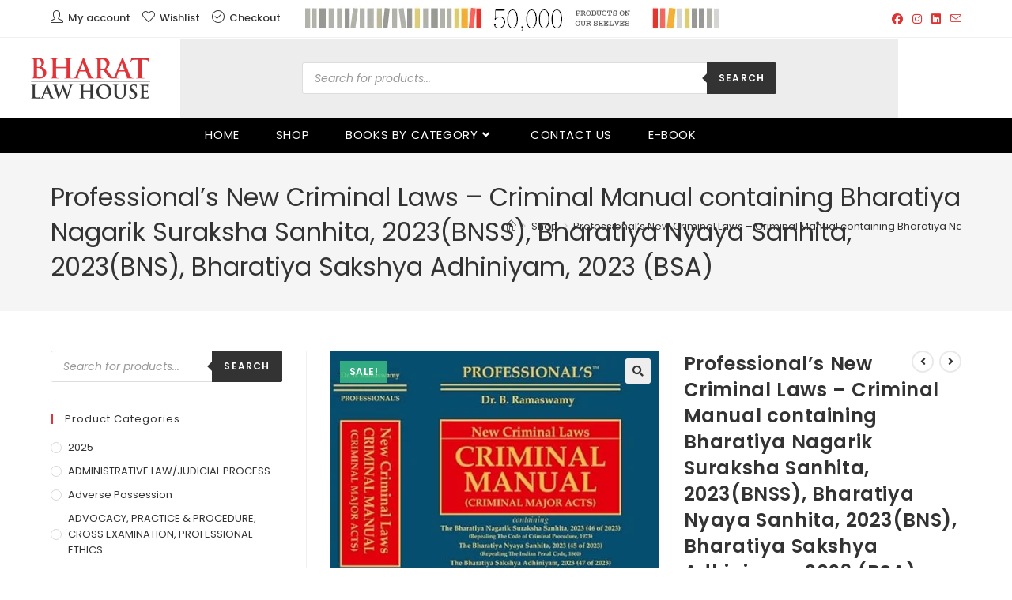

--- FILE ---
content_type: text/html; charset=UTF-8
request_url: https://bharatlawhouse.in/shop/bare-acts-rules-central-manuals/new-criminal-laws/professionals-new-criminal-laws-criminal-manual-containing-bharatiya-nagarik-suraksha-sanhita-2023bnss-bharatiya-nyaya-sanhita-2023bns-bharatiya-sakshya-adhiniyam-2023-bsa/
body_size: 51823
content:
<!DOCTYPE html>
<html class="html" lang="en-US">
<head>
	<meta charset="UTF-8">
	<link rel="profile" href="https://gmpg.org/xfn/11">

	<title>Professional&#8217;s New Criminal Laws &#8211; Criminal Manual containing Bharatiya Nagarik Suraksha Sanhita, 2023(BNSS), Bharatiya Nyaya Sanhita, 2023(BNS), Bharatiya Sakshya Adhiniyam, 2023 (BSA) &#8211; Bharat Law House</title>
<meta name='robots' content='max-image-preview:large' />
	<style>img:is([sizes="auto" i], [sizes^="auto," i]) { contain-intrinsic-size: 3000px 1500px }</style>
	<meta name="viewport" content="width=device-width, initial-scale=1"><link rel='dns-prefetch' href='//www.googletagmanager.com' />
<link rel='dns-prefetch' href='//cdn.jsdelivr.net' />
<link rel='dns-prefetch' href='//fonts.googleapis.com' />
<link rel="alternate" type="application/rss+xml" title="Bharat Law House &raquo; Feed" href="https://bharatlawhouse.in/feed/" />
<link rel="alternate" type="application/rss+xml" title="Bharat Law House &raquo; Comments Feed" href="https://bharatlawhouse.in/comments/feed/" />
<link rel="alternate" type="application/rss+xml" title="Bharat Law House &raquo; Professional&#8217;s New Criminal Laws &#8211; Criminal Manual containing Bharatiya Nagarik Suraksha Sanhita, 2023(BNSS), Bharatiya Nyaya Sanhita, 2023(BNS), Bharatiya Sakshya Adhiniyam, 2023 (BSA) Comments Feed" href="https://bharatlawhouse.in/shop/bare-acts-rules-central-manuals/new-criminal-laws/professionals-new-criminal-laws-criminal-manual-containing-bharatiya-nagarik-suraksha-sanhita-2023bnss-bharatiya-nyaya-sanhita-2023bns-bharatiya-sakshya-adhiniyam-2023-bsa/feed/" />
<script>
window._wpemojiSettings = {"baseUrl":"https:\/\/s.w.org\/images\/core\/emoji\/15.0.3\/72x72\/","ext":".png","svgUrl":"https:\/\/s.w.org\/images\/core\/emoji\/15.0.3\/svg\/","svgExt":".svg","source":{"concatemoji":"https:\/\/bharatlawhouse.in\/wp-includes\/js\/wp-emoji-release.min.js?ver=6.7.4"}};
/*! This file is auto-generated */
!function(i,n){var o,s,e;function c(e){try{var t={supportTests:e,timestamp:(new Date).valueOf()};sessionStorage.setItem(o,JSON.stringify(t))}catch(e){}}function p(e,t,n){e.clearRect(0,0,e.canvas.width,e.canvas.height),e.fillText(t,0,0);var t=new Uint32Array(e.getImageData(0,0,e.canvas.width,e.canvas.height).data),r=(e.clearRect(0,0,e.canvas.width,e.canvas.height),e.fillText(n,0,0),new Uint32Array(e.getImageData(0,0,e.canvas.width,e.canvas.height).data));return t.every(function(e,t){return e===r[t]})}function u(e,t,n){switch(t){case"flag":return n(e,"\ud83c\udff3\ufe0f\u200d\u26a7\ufe0f","\ud83c\udff3\ufe0f\u200b\u26a7\ufe0f")?!1:!n(e,"\ud83c\uddfa\ud83c\uddf3","\ud83c\uddfa\u200b\ud83c\uddf3")&&!n(e,"\ud83c\udff4\udb40\udc67\udb40\udc62\udb40\udc65\udb40\udc6e\udb40\udc67\udb40\udc7f","\ud83c\udff4\u200b\udb40\udc67\u200b\udb40\udc62\u200b\udb40\udc65\u200b\udb40\udc6e\u200b\udb40\udc67\u200b\udb40\udc7f");case"emoji":return!n(e,"\ud83d\udc26\u200d\u2b1b","\ud83d\udc26\u200b\u2b1b")}return!1}function f(e,t,n){var r="undefined"!=typeof WorkerGlobalScope&&self instanceof WorkerGlobalScope?new OffscreenCanvas(300,150):i.createElement("canvas"),a=r.getContext("2d",{willReadFrequently:!0}),o=(a.textBaseline="top",a.font="600 32px Arial",{});return e.forEach(function(e){o[e]=t(a,e,n)}),o}function t(e){var t=i.createElement("script");t.src=e,t.defer=!0,i.head.appendChild(t)}"undefined"!=typeof Promise&&(o="wpEmojiSettingsSupports",s=["flag","emoji"],n.supports={everything:!0,everythingExceptFlag:!0},e=new Promise(function(e){i.addEventListener("DOMContentLoaded",e,{once:!0})}),new Promise(function(t){var n=function(){try{var e=JSON.parse(sessionStorage.getItem(o));if("object"==typeof e&&"number"==typeof e.timestamp&&(new Date).valueOf()<e.timestamp+604800&&"object"==typeof e.supportTests)return e.supportTests}catch(e){}return null}();if(!n){if("undefined"!=typeof Worker&&"undefined"!=typeof OffscreenCanvas&&"undefined"!=typeof URL&&URL.createObjectURL&&"undefined"!=typeof Blob)try{var e="postMessage("+f.toString()+"("+[JSON.stringify(s),u.toString(),p.toString()].join(",")+"));",r=new Blob([e],{type:"text/javascript"}),a=new Worker(URL.createObjectURL(r),{name:"wpTestEmojiSupports"});return void(a.onmessage=function(e){c(n=e.data),a.terminate(),t(n)})}catch(e){}c(n=f(s,u,p))}t(n)}).then(function(e){for(var t in e)n.supports[t]=e[t],n.supports.everything=n.supports.everything&&n.supports[t],"flag"!==t&&(n.supports.everythingExceptFlag=n.supports.everythingExceptFlag&&n.supports[t]);n.supports.everythingExceptFlag=n.supports.everythingExceptFlag&&!n.supports.flag,n.DOMReady=!1,n.readyCallback=function(){n.DOMReady=!0}}).then(function(){return e}).then(function(){var e;n.supports.everything||(n.readyCallback(),(e=n.source||{}).concatemoji?t(e.concatemoji):e.wpemoji&&e.twemoji&&(t(e.twemoji),t(e.wpemoji)))}))}((window,document),window._wpemojiSettings);
</script>
<link rel='stylesheet' id='font-awesome-cdn-css' href='https://cdn.jsdelivr.net/npm/@fortawesome/fontawesome-free@5.15.3/css/all.min.css?ver=5.13.3' media='all' />
<link rel='stylesheet' id='hfe-widgets-style-css' href='https://bharatlawhouse.in/wp-content/plugins/header-footer-elementor/inc/widgets-css/frontend.css?ver=1.6.28' media='all' />
<style id='wp-emoji-styles-inline-css'>

	img.wp-smiley, img.emoji {
		display: inline !important;
		border: none !important;
		box-shadow: none !important;
		height: 1em !important;
		width: 1em !important;
		margin: 0 0.07em !important;
		vertical-align: -0.1em !important;
		background: none !important;
		padding: 0 !important;
	}
</style>
<link rel='stylesheet' id='wp-block-library-css' href='https://bharatlawhouse.in/wp-includes/css/dist/block-library/style.min.css?ver=6.7.4' media='all' />
<style id='wp-block-library-theme-inline-css'>
.wp-block-audio :where(figcaption){color:#555;font-size:13px;text-align:center}.is-dark-theme .wp-block-audio :where(figcaption){color:#ffffffa6}.wp-block-audio{margin:0 0 1em}.wp-block-code{border:1px solid #ccc;border-radius:4px;font-family:Menlo,Consolas,monaco,monospace;padding:.8em 1em}.wp-block-embed :where(figcaption){color:#555;font-size:13px;text-align:center}.is-dark-theme .wp-block-embed :where(figcaption){color:#ffffffa6}.wp-block-embed{margin:0 0 1em}.blocks-gallery-caption{color:#555;font-size:13px;text-align:center}.is-dark-theme .blocks-gallery-caption{color:#ffffffa6}:root :where(.wp-block-image figcaption){color:#555;font-size:13px;text-align:center}.is-dark-theme :root :where(.wp-block-image figcaption){color:#ffffffa6}.wp-block-image{margin:0 0 1em}.wp-block-pullquote{border-bottom:4px solid;border-top:4px solid;color:currentColor;margin-bottom:1.75em}.wp-block-pullquote cite,.wp-block-pullquote footer,.wp-block-pullquote__citation{color:currentColor;font-size:.8125em;font-style:normal;text-transform:uppercase}.wp-block-quote{border-left:.25em solid;margin:0 0 1.75em;padding-left:1em}.wp-block-quote cite,.wp-block-quote footer{color:currentColor;font-size:.8125em;font-style:normal;position:relative}.wp-block-quote:where(.has-text-align-right){border-left:none;border-right:.25em solid;padding-left:0;padding-right:1em}.wp-block-quote:where(.has-text-align-center){border:none;padding-left:0}.wp-block-quote.is-large,.wp-block-quote.is-style-large,.wp-block-quote:where(.is-style-plain){border:none}.wp-block-search .wp-block-search__label{font-weight:700}.wp-block-search__button{border:1px solid #ccc;padding:.375em .625em}:where(.wp-block-group.has-background){padding:1.25em 2.375em}.wp-block-separator.has-css-opacity{opacity:.4}.wp-block-separator{border:none;border-bottom:2px solid;margin-left:auto;margin-right:auto}.wp-block-separator.has-alpha-channel-opacity{opacity:1}.wp-block-separator:not(.is-style-wide):not(.is-style-dots){width:100px}.wp-block-separator.has-background:not(.is-style-dots){border-bottom:none;height:1px}.wp-block-separator.has-background:not(.is-style-wide):not(.is-style-dots){height:2px}.wp-block-table{margin:0 0 1em}.wp-block-table td,.wp-block-table th{word-break:normal}.wp-block-table :where(figcaption){color:#555;font-size:13px;text-align:center}.is-dark-theme .wp-block-table :where(figcaption){color:#ffffffa6}.wp-block-video :where(figcaption){color:#555;font-size:13px;text-align:center}.is-dark-theme .wp-block-video :where(figcaption){color:#ffffffa6}.wp-block-video{margin:0 0 1em}:root :where(.wp-block-template-part.has-background){margin-bottom:0;margin-top:0;padding:1.25em 2.375em}
</style>
<style id='classic-theme-styles-inline-css'>
/*! This file is auto-generated */
.wp-block-button__link{color:#fff;background-color:#32373c;border-radius:9999px;box-shadow:none;text-decoration:none;padding:calc(.667em + 2px) calc(1.333em + 2px);font-size:1.125em}.wp-block-file__button{background:#32373c;color:#fff;text-decoration:none}
</style>
<style id='global-styles-inline-css'>
:root{--wp--preset--aspect-ratio--square: 1;--wp--preset--aspect-ratio--4-3: 4/3;--wp--preset--aspect-ratio--3-4: 3/4;--wp--preset--aspect-ratio--3-2: 3/2;--wp--preset--aspect-ratio--2-3: 2/3;--wp--preset--aspect-ratio--16-9: 16/9;--wp--preset--aspect-ratio--9-16: 9/16;--wp--preset--color--black: #000000;--wp--preset--color--cyan-bluish-gray: #abb8c3;--wp--preset--color--white: #ffffff;--wp--preset--color--pale-pink: #f78da7;--wp--preset--color--vivid-red: #cf2e2e;--wp--preset--color--luminous-vivid-orange: #ff6900;--wp--preset--color--luminous-vivid-amber: #fcb900;--wp--preset--color--light-green-cyan: #7bdcb5;--wp--preset--color--vivid-green-cyan: #00d084;--wp--preset--color--pale-cyan-blue: #8ed1fc;--wp--preset--color--vivid-cyan-blue: #0693e3;--wp--preset--color--vivid-purple: #9b51e0;--wp--preset--gradient--vivid-cyan-blue-to-vivid-purple: linear-gradient(135deg,rgba(6,147,227,1) 0%,rgb(155,81,224) 100%);--wp--preset--gradient--light-green-cyan-to-vivid-green-cyan: linear-gradient(135deg,rgb(122,220,180) 0%,rgb(0,208,130) 100%);--wp--preset--gradient--luminous-vivid-amber-to-luminous-vivid-orange: linear-gradient(135deg,rgba(252,185,0,1) 0%,rgba(255,105,0,1) 100%);--wp--preset--gradient--luminous-vivid-orange-to-vivid-red: linear-gradient(135deg,rgba(255,105,0,1) 0%,rgb(207,46,46) 100%);--wp--preset--gradient--very-light-gray-to-cyan-bluish-gray: linear-gradient(135deg,rgb(238,238,238) 0%,rgb(169,184,195) 100%);--wp--preset--gradient--cool-to-warm-spectrum: linear-gradient(135deg,rgb(74,234,220) 0%,rgb(151,120,209) 20%,rgb(207,42,186) 40%,rgb(238,44,130) 60%,rgb(251,105,98) 80%,rgb(254,248,76) 100%);--wp--preset--gradient--blush-light-purple: linear-gradient(135deg,rgb(255,206,236) 0%,rgb(152,150,240) 100%);--wp--preset--gradient--blush-bordeaux: linear-gradient(135deg,rgb(254,205,165) 0%,rgb(254,45,45) 50%,rgb(107,0,62) 100%);--wp--preset--gradient--luminous-dusk: linear-gradient(135deg,rgb(255,203,112) 0%,rgb(199,81,192) 50%,rgb(65,88,208) 100%);--wp--preset--gradient--pale-ocean: linear-gradient(135deg,rgb(255,245,203) 0%,rgb(182,227,212) 50%,rgb(51,167,181) 100%);--wp--preset--gradient--electric-grass: linear-gradient(135deg,rgb(202,248,128) 0%,rgb(113,206,126) 100%);--wp--preset--gradient--midnight: linear-gradient(135deg,rgb(2,3,129) 0%,rgb(40,116,252) 100%);--wp--preset--font-size--small: 13px;--wp--preset--font-size--medium: 20px;--wp--preset--font-size--large: 36px;--wp--preset--font-size--x-large: 42px;--wp--preset--spacing--20: 0.44rem;--wp--preset--spacing--30: 0.67rem;--wp--preset--spacing--40: 1rem;--wp--preset--spacing--50: 1.5rem;--wp--preset--spacing--60: 2.25rem;--wp--preset--spacing--70: 3.38rem;--wp--preset--spacing--80: 5.06rem;--wp--preset--shadow--natural: 6px 6px 9px rgba(0, 0, 0, 0.2);--wp--preset--shadow--deep: 12px 12px 50px rgba(0, 0, 0, 0.4);--wp--preset--shadow--sharp: 6px 6px 0px rgba(0, 0, 0, 0.2);--wp--preset--shadow--outlined: 6px 6px 0px -3px rgba(255, 255, 255, 1), 6px 6px rgba(0, 0, 0, 1);--wp--preset--shadow--crisp: 6px 6px 0px rgba(0, 0, 0, 1);}:where(.is-layout-flex){gap: 0.5em;}:where(.is-layout-grid){gap: 0.5em;}body .is-layout-flex{display: flex;}.is-layout-flex{flex-wrap: wrap;align-items: center;}.is-layout-flex > :is(*, div){margin: 0;}body .is-layout-grid{display: grid;}.is-layout-grid > :is(*, div){margin: 0;}:where(.wp-block-columns.is-layout-flex){gap: 2em;}:where(.wp-block-columns.is-layout-grid){gap: 2em;}:where(.wp-block-post-template.is-layout-flex){gap: 1.25em;}:where(.wp-block-post-template.is-layout-grid){gap: 1.25em;}.has-black-color{color: var(--wp--preset--color--black) !important;}.has-cyan-bluish-gray-color{color: var(--wp--preset--color--cyan-bluish-gray) !important;}.has-white-color{color: var(--wp--preset--color--white) !important;}.has-pale-pink-color{color: var(--wp--preset--color--pale-pink) !important;}.has-vivid-red-color{color: var(--wp--preset--color--vivid-red) !important;}.has-luminous-vivid-orange-color{color: var(--wp--preset--color--luminous-vivid-orange) !important;}.has-luminous-vivid-amber-color{color: var(--wp--preset--color--luminous-vivid-amber) !important;}.has-light-green-cyan-color{color: var(--wp--preset--color--light-green-cyan) !important;}.has-vivid-green-cyan-color{color: var(--wp--preset--color--vivid-green-cyan) !important;}.has-pale-cyan-blue-color{color: var(--wp--preset--color--pale-cyan-blue) !important;}.has-vivid-cyan-blue-color{color: var(--wp--preset--color--vivid-cyan-blue) !important;}.has-vivid-purple-color{color: var(--wp--preset--color--vivid-purple) !important;}.has-black-background-color{background-color: var(--wp--preset--color--black) !important;}.has-cyan-bluish-gray-background-color{background-color: var(--wp--preset--color--cyan-bluish-gray) !important;}.has-white-background-color{background-color: var(--wp--preset--color--white) !important;}.has-pale-pink-background-color{background-color: var(--wp--preset--color--pale-pink) !important;}.has-vivid-red-background-color{background-color: var(--wp--preset--color--vivid-red) !important;}.has-luminous-vivid-orange-background-color{background-color: var(--wp--preset--color--luminous-vivid-orange) !important;}.has-luminous-vivid-amber-background-color{background-color: var(--wp--preset--color--luminous-vivid-amber) !important;}.has-light-green-cyan-background-color{background-color: var(--wp--preset--color--light-green-cyan) !important;}.has-vivid-green-cyan-background-color{background-color: var(--wp--preset--color--vivid-green-cyan) !important;}.has-pale-cyan-blue-background-color{background-color: var(--wp--preset--color--pale-cyan-blue) !important;}.has-vivid-cyan-blue-background-color{background-color: var(--wp--preset--color--vivid-cyan-blue) !important;}.has-vivid-purple-background-color{background-color: var(--wp--preset--color--vivid-purple) !important;}.has-black-border-color{border-color: var(--wp--preset--color--black) !important;}.has-cyan-bluish-gray-border-color{border-color: var(--wp--preset--color--cyan-bluish-gray) !important;}.has-white-border-color{border-color: var(--wp--preset--color--white) !important;}.has-pale-pink-border-color{border-color: var(--wp--preset--color--pale-pink) !important;}.has-vivid-red-border-color{border-color: var(--wp--preset--color--vivid-red) !important;}.has-luminous-vivid-orange-border-color{border-color: var(--wp--preset--color--luminous-vivid-orange) !important;}.has-luminous-vivid-amber-border-color{border-color: var(--wp--preset--color--luminous-vivid-amber) !important;}.has-light-green-cyan-border-color{border-color: var(--wp--preset--color--light-green-cyan) !important;}.has-vivid-green-cyan-border-color{border-color: var(--wp--preset--color--vivid-green-cyan) !important;}.has-pale-cyan-blue-border-color{border-color: var(--wp--preset--color--pale-cyan-blue) !important;}.has-vivid-cyan-blue-border-color{border-color: var(--wp--preset--color--vivid-cyan-blue) !important;}.has-vivid-purple-border-color{border-color: var(--wp--preset--color--vivid-purple) !important;}.has-vivid-cyan-blue-to-vivid-purple-gradient-background{background: var(--wp--preset--gradient--vivid-cyan-blue-to-vivid-purple) !important;}.has-light-green-cyan-to-vivid-green-cyan-gradient-background{background: var(--wp--preset--gradient--light-green-cyan-to-vivid-green-cyan) !important;}.has-luminous-vivid-amber-to-luminous-vivid-orange-gradient-background{background: var(--wp--preset--gradient--luminous-vivid-amber-to-luminous-vivid-orange) !important;}.has-luminous-vivid-orange-to-vivid-red-gradient-background{background: var(--wp--preset--gradient--luminous-vivid-orange-to-vivid-red) !important;}.has-very-light-gray-to-cyan-bluish-gray-gradient-background{background: var(--wp--preset--gradient--very-light-gray-to-cyan-bluish-gray) !important;}.has-cool-to-warm-spectrum-gradient-background{background: var(--wp--preset--gradient--cool-to-warm-spectrum) !important;}.has-blush-light-purple-gradient-background{background: var(--wp--preset--gradient--blush-light-purple) !important;}.has-blush-bordeaux-gradient-background{background: var(--wp--preset--gradient--blush-bordeaux) !important;}.has-luminous-dusk-gradient-background{background: var(--wp--preset--gradient--luminous-dusk) !important;}.has-pale-ocean-gradient-background{background: var(--wp--preset--gradient--pale-ocean) !important;}.has-electric-grass-gradient-background{background: var(--wp--preset--gradient--electric-grass) !important;}.has-midnight-gradient-background{background: var(--wp--preset--gradient--midnight) !important;}.has-small-font-size{font-size: var(--wp--preset--font-size--small) !important;}.has-medium-font-size{font-size: var(--wp--preset--font-size--medium) !important;}.has-large-font-size{font-size: var(--wp--preset--font-size--large) !important;}.has-x-large-font-size{font-size: var(--wp--preset--font-size--x-large) !important;}
:where(.wp-block-post-template.is-layout-flex){gap: 1.25em;}:where(.wp-block-post-template.is-layout-grid){gap: 1.25em;}
:where(.wp-block-columns.is-layout-flex){gap: 2em;}:where(.wp-block-columns.is-layout-grid){gap: 2em;}
:root :where(.wp-block-pullquote){font-size: 1.5em;line-height: 1.6;}
</style>
<link rel='stylesheet' id='chaty-front-css-css' href='https://bharatlawhouse.in/wp-content/plugins/chaty/css/chaty-front.min.css?ver=3.3.81736250604' media='all' />
<link rel='stylesheet' id='photoswipe-css' href='https://bharatlawhouse.in/wp-content/plugins/woocommerce/assets/css/photoswipe/photoswipe.min.css?ver=10.3.7' media='all' />
<link rel='stylesheet' id='photoswipe-default-skin-css' href='https://bharatlawhouse.in/wp-content/plugins/woocommerce/assets/css/photoswipe/default-skin/default-skin.min.css?ver=10.3.7' media='all' />
<style id='woocommerce-inline-inline-css'>
.woocommerce form .form-row .required { visibility: visible; }
</style>
<link rel='stylesheet' id='woocommerce-pre-orders-main-css-css' href='https://bharatlawhouse.in/wp-content/plugins/pre-orders-for-woocommerce/media/css/main.css?ver=1.2.12' media='all' />
<link rel='stylesheet' id='hfe-style-css' href='https://bharatlawhouse.in/wp-content/plugins/header-footer-elementor/assets/css/header-footer-elementor.css?ver=1.6.28' media='all' />
<link rel='stylesheet' id='elementor-icons-css' href='https://bharatlawhouse.in/wp-content/plugins/elementor/assets/lib/eicons/css/elementor-icons.min.css?ver=5.45.0' media='all' />
<link rel='stylesheet' id='elementor-frontend-css' href='https://bharatlawhouse.in/wp-content/plugins/elementor/assets/css/frontend.min.css?ver=3.34.1' media='all' />
<link rel='stylesheet' id='elementor-post-21-css' href='https://bharatlawhouse.in/wp-content/uploads/elementor/css/post-21.css?ver=1768260501' media='all' />
<link rel='stylesheet' id='elementor-post-111-css' href='https://bharatlawhouse.in/wp-content/uploads/elementor/css/post-111.css?ver=1768260501' media='all' />
<link rel='stylesheet' id='brands-styles-css' href='https://bharatlawhouse.in/wp-content/plugins/woocommerce/assets/css/brands.css?ver=10.3.7' media='all' />
<link rel='stylesheet' id='dgwt-wcas-style-css' href='https://bharatlawhouse.in/wp-content/plugins/ajax-search-for-woocommerce/assets/css/style.min.css?ver=1.32.2' media='all' />
<link rel='preload' as='font' type='font/woff2' crossorigin='anonymous' id='tinvwl-webfont-font-css' href='https://bharatlawhouse.in/wp-content/plugins/ti-woocommerce-wishlist/assets/fonts/tinvwl-webfont.woff2?ver=xu2uyi' media='all' />
<link rel='stylesheet' id='tinvwl-webfont-css' href='https://bharatlawhouse.in/wp-content/plugins/ti-woocommerce-wishlist/assets/css/webfont.min.css?ver=2.11.1' media='all' />
<link rel='stylesheet' id='tinvwl-css' href='https://bharatlawhouse.in/wp-content/plugins/ti-woocommerce-wishlist/assets/css/public.min.css?ver=2.11.1' media='all' />
<link rel='stylesheet' id='elementor-post-20-css' href='https://bharatlawhouse.in/wp-content/uploads/elementor/css/post-20.css?ver=1768260501' media='all' />
<link rel='stylesheet' id='oceanwp-woo-mini-cart-css' href='https://bharatlawhouse.in/wp-content/themes/oceanwp/assets/css/woo/woo-mini-cart.min.css?ver=6.7.4' media='all' />
<link rel='stylesheet' id='font-awesome-css' href='https://bharatlawhouse.in/wp-content/themes/oceanwp/assets/fonts/fontawesome/css/all.min.css?ver=6.7.2' media='all' />
<link rel='stylesheet' id='simple-line-icons-css' href='https://bharatlawhouse.in/wp-content/themes/oceanwp/assets/css/third/simple-line-icons.min.css?ver=2.4.0' media='all' />
<link rel='stylesheet' id='oceanwp-style-css' href='https://bharatlawhouse.in/wp-content/themes/oceanwp/assets/css/style.min.css?ver=4.1.4' media='all' />
<link rel='stylesheet' id='oceanwp-google-font-poppins-css' href='//fonts.googleapis.com/css?family=Poppins%3A100%2C200%2C300%2C400%2C500%2C600%2C700%2C800%2C900%2C100i%2C200i%2C300i%2C400i%2C500i%2C600i%2C700i%2C800i%2C900i&#038;subset=latin&#038;display=swap&#038;ver=6.7.4' media='all' />
<link rel='stylesheet' id='oceanwp-woocommerce-css' href='https://bharatlawhouse.in/wp-content/themes/oceanwp/assets/css/woo/woocommerce.min.css?ver=6.7.4' media='all' />
<link rel='stylesheet' id='oceanwp-woo-star-font-css' href='https://bharatlawhouse.in/wp-content/themes/oceanwp/assets/css/woo/woo-star-font.min.css?ver=6.7.4' media='all' />
<link rel='stylesheet' id='oceanwp-woo-quick-view-css' href='https://bharatlawhouse.in/wp-content/themes/oceanwp/assets/css/woo/woo-quick-view.min.css?ver=6.7.4' media='all' />
<link rel='stylesheet' id='oceanwp-wishlist-css' href='https://bharatlawhouse.in/wp-content/themes/oceanwp/assets/css/woo/wishlist.min.css?ver=6.7.4' media='all' />
<link rel='stylesheet' id='oe-widgets-style-css' href='https://bharatlawhouse.in/wp-content/plugins/ocean-extra/assets/css/widgets.css?ver=6.7.4' media='all' />
<link rel='stylesheet' id='elementor-gf-local-poppins-css' href='http://bharatlawhouse.in/wp-content/uploads/elementor/google-fonts/css/poppins.css?ver=1742254131' media='all' />
<link rel='stylesheet' id='elementor-icons-shared-0-css' href='https://bharatlawhouse.in/wp-content/plugins/elementor/assets/lib/font-awesome/css/fontawesome.min.css?ver=5.15.3' media='all' />
<link rel='stylesheet' id='elementor-icons-fa-solid-css' href='https://bharatlawhouse.in/wp-content/plugins/elementor/assets/lib/font-awesome/css/solid.min.css?ver=5.15.3' media='all' />
<link rel='stylesheet' id='elementor-icons-fa-regular-css' href='https://bharatlawhouse.in/wp-content/plugins/elementor/assets/lib/font-awesome/css/regular.min.css?ver=5.15.3' media='all' />
<script type="text/template" id="tmpl-variation-template">
	<div class="woocommerce-variation-description">{{{ data.variation.variation_description }}}</div>
	<div class="woocommerce-variation-price">{{{ data.variation.price_html }}}</div>
	<div class="woocommerce-variation-availability">{{{ data.variation.availability_html }}}</div>
</script>
<script type="text/template" id="tmpl-unavailable-variation-template">
	<p role="alert">Sorry, this product is unavailable. Please choose a different combination.</p>
</script>
<script src="https://bharatlawhouse.in/wp-includes/js/jquery/jquery.min.js?ver=3.7.1" id="jquery-core-js"></script>
<script src="https://bharatlawhouse.in/wp-includes/js/jquery/jquery-migrate.min.js?ver=3.4.1" id="jquery-migrate-js"></script>
<script id="print-invoices-packing-slip-labels-for-woocommerce_public-js-extra">
var wf_pklist_params_public = {"show_document_preview":"No","document_access_type":"logged_in","is_user_logged_in":"","msgs":{"invoice_number_prompt_free_order":"\u2018Generate invoice for free orders\u2019 is disabled in Invoice settings > Advanced. You are attempting to generate invoice for this free order. Proceed?","creditnote_number_prompt":"Refund in this order seems not having credit number yet. Do you want to manually generate one ?","invoice_number_prompt_no_from_addr":"Please fill the `from address` in the plugin's general settings.","invoice_title_prompt":"Invoice","invoice_number_prompt":"number has not been generated yet. Do you want to manually generate one ?","pop_dont_show_again":false,"request_error":"Request error.","error_loading_data":"Error loading data.","min_value_error":"minimum value should be","generating_document_text":"Generating document...","new_tab_open_error":"Failed to open new tab. Please check your browser settings."}};
</script>
<script src="https://bharatlawhouse.in/wp-content/plugins/print-invoices-packing-slip-labels-for-woocommerce/public/js/wf-woocommerce-packing-list-public.js?ver=4.7.5" id="print-invoices-packing-slip-labels-for-woocommerce_public-js"></script>
<script src="https://bharatlawhouse.in/wp-content/plugins/woocommerce/assets/js/jquery-blockui/jquery.blockUI.min.js?ver=2.7.0-wc.10.3.7" id="wc-jquery-blockui-js" data-wp-strategy="defer"></script>
<script id="wc-add-to-cart-js-extra">
var wc_add_to_cart_params = {"ajax_url":"\/wp-admin\/admin-ajax.php","wc_ajax_url":"\/?wc-ajax=%%endpoint%%","i18n_view_cart":"View cart","cart_url":"https:\/\/bharatlawhouse.in\/cart\/","is_cart":"","cart_redirect_after_add":"no"};
</script>
<script src="https://bharatlawhouse.in/wp-content/plugins/woocommerce/assets/js/frontend/add-to-cart.min.js?ver=10.3.7" id="wc-add-to-cart-js" defer data-wp-strategy="defer"></script>
<script src="https://bharatlawhouse.in/wp-content/plugins/woocommerce/assets/js/zoom/jquery.zoom.min.js?ver=1.7.21-wc.10.3.7" id="wc-zoom-js" defer data-wp-strategy="defer"></script>
<script src="https://bharatlawhouse.in/wp-content/plugins/woocommerce/assets/js/flexslider/jquery.flexslider.min.js?ver=2.7.2-wc.10.3.7" id="wc-flexslider-js" defer data-wp-strategy="defer"></script>
<script src="https://bharatlawhouse.in/wp-content/plugins/woocommerce/assets/js/photoswipe/photoswipe.min.js?ver=4.1.1-wc.10.3.7" id="wc-photoswipe-js" defer data-wp-strategy="defer"></script>
<script src="https://bharatlawhouse.in/wp-content/plugins/woocommerce/assets/js/photoswipe/photoswipe-ui-default.min.js?ver=4.1.1-wc.10.3.7" id="wc-photoswipe-ui-default-js" defer data-wp-strategy="defer"></script>
<script id="wc-single-product-js-extra">
var wc_single_product_params = {"i18n_required_rating_text":"Please select a rating","i18n_rating_options":["1 of 5 stars","2 of 5 stars","3 of 5 stars","4 of 5 stars","5 of 5 stars"],"i18n_product_gallery_trigger_text":"View full-screen image gallery","review_rating_required":"yes","flexslider":{"rtl":false,"animation":"slide","smoothHeight":true,"directionNav":false,"controlNav":"thumbnails","slideshow":false,"animationSpeed":500,"animationLoop":false,"allowOneSlide":false},"zoom_enabled":"1","zoom_options":[],"photoswipe_enabled":"1","photoswipe_options":{"shareEl":false,"closeOnScroll":false,"history":false,"hideAnimationDuration":0,"showAnimationDuration":0},"flexslider_enabled":"1"};
</script>
<script src="https://bharatlawhouse.in/wp-content/plugins/woocommerce/assets/js/frontend/single-product.min.js?ver=10.3.7" id="wc-single-product-js" defer data-wp-strategy="defer"></script>
<script src="https://bharatlawhouse.in/wp-content/plugins/woocommerce/assets/js/js-cookie/js.cookie.min.js?ver=2.1.4-wc.10.3.7" id="wc-js-cookie-js" data-wp-strategy="defer"></script>
<script id="woocommerce-js-extra">
var woocommerce_params = {"ajax_url":"\/wp-admin\/admin-ajax.php","wc_ajax_url":"\/?wc-ajax=%%endpoint%%","i18n_password_show":"Show password","i18n_password_hide":"Hide password"};
</script>
<script src="https://bharatlawhouse.in/wp-content/plugins/woocommerce/assets/js/frontend/woocommerce.min.js?ver=10.3.7" id="woocommerce-js" defer data-wp-strategy="defer"></script>

<!-- Google tag (gtag.js) snippet added by Site Kit -->
<!-- Google Analytics snippet added by Site Kit -->
<script src="https://www.googletagmanager.com/gtag/js?id=GT-TXHN7SKT" id="google_gtagjs-js" async></script>
<script id="google_gtagjs-js-after">
window.dataLayer = window.dataLayer || [];function gtag(){dataLayer.push(arguments);}
gtag("set","linker",{"domains":["bharatlawhouse.in"]});
gtag("js", new Date());
gtag("set", "developer_id.dZTNiMT", true);
gtag("config", "GT-TXHN7SKT");
</script>
<script src="https://bharatlawhouse.in/wp-includes/js/underscore.min.js?ver=1.13.7" id="underscore-js"></script>
<script id="wp-util-js-extra">
var _wpUtilSettings = {"ajax":{"url":"\/wp-admin\/admin-ajax.php"}};
</script>
<script src="https://bharatlawhouse.in/wp-includes/js/wp-util.min.js?ver=6.7.4" id="wp-util-js"></script>
<script id="wc-add-to-cart-variation-js-extra">
var wc_add_to_cart_variation_params = {"wc_ajax_url":"\/?wc-ajax=%%endpoint%%","i18n_no_matching_variations_text":"Sorry, no products matched your selection. Please choose a different combination.","i18n_make_a_selection_text":"Please select some product options before adding this product to your cart.","i18n_unavailable_text":"Sorry, this product is unavailable. Please choose a different combination.","i18n_reset_alert_text":"Your selection has been reset. Please select some product options before adding this product to your cart."};
</script>
<script src="https://bharatlawhouse.in/wp-content/plugins/woocommerce/assets/js/frontend/add-to-cart-variation.min.js?ver=10.3.7" id="wc-add-to-cart-variation-js" defer data-wp-strategy="defer"></script>
<link rel="https://api.w.org/" href="https://bharatlawhouse.in/wp-json/" /><link rel="alternate" title="JSON" type="application/json" href="https://bharatlawhouse.in/wp-json/wp/v2/product/8147" /><link rel="EditURI" type="application/rsd+xml" title="RSD" href="https://bharatlawhouse.in/xmlrpc.php?rsd" />
<meta name="generator" content="WordPress 6.7.4" />
<meta name="generator" content="WooCommerce 10.3.7" />
<link rel="canonical" href="https://bharatlawhouse.in/shop/bare-acts-rules-central-manuals/new-criminal-laws/professionals-new-criminal-laws-criminal-manual-containing-bharatiya-nagarik-suraksha-sanhita-2023bnss-bharatiya-nyaya-sanhita-2023bns-bharatiya-sakshya-adhiniyam-2023-bsa/" />
<link rel='shortlink' href='https://bharatlawhouse.in/?p=8147' />
<link rel="alternate" title="oEmbed (JSON)" type="application/json+oembed" href="https://bharatlawhouse.in/wp-json/oembed/1.0/embed?url=https%3A%2F%2Fbharatlawhouse.in%2Fshop%2Fbare-acts-rules-central-manuals%2Fnew-criminal-laws%2Fprofessionals-new-criminal-laws-criminal-manual-containing-bharatiya-nagarik-suraksha-sanhita-2023bnss-bharatiya-nyaya-sanhita-2023bns-bharatiya-sakshya-adhiniyam-2023-bsa%2F" />
<link rel="alternate" title="oEmbed (XML)" type="text/xml+oembed" href="https://bharatlawhouse.in/wp-json/oembed/1.0/embed?url=https%3A%2F%2Fbharatlawhouse.in%2Fshop%2Fbare-acts-rules-central-manuals%2Fnew-criminal-laws%2Fprofessionals-new-criminal-laws-criminal-manual-containing-bharatiya-nagarik-suraksha-sanhita-2023bnss-bharatiya-nyaya-sanhita-2023bns-bharatiya-sakshya-adhiniyam-2023-bsa%2F&#038;format=xml" />
<meta name="generator" content="Site Kit by Google 1.170.0" />		<style>
			.dgwt-wcas-ico-magnifier,.dgwt-wcas-ico-magnifier-handler{max-width:20px}.dgwt-wcas-search-wrapp{max-width:600px}		</style>
		<!-- Google site verification - Google Listings & Ads -->
<meta name="google-site-verification" content="rVkUfr4mURZ-xP9vMmx-z0wmh2swpd28V2iOHmuv6Ac" />
	<noscript><style>.woocommerce-product-gallery{ opacity: 1 !important; }</style></noscript>
	<meta name="generator" content="Elementor 3.34.1; features: additional_custom_breakpoints; settings: css_print_method-external, google_font-enabled, font_display-auto">
			<style>
				.e-con.e-parent:nth-of-type(n+4):not(.e-lazyloaded):not(.e-no-lazyload),
				.e-con.e-parent:nth-of-type(n+4):not(.e-lazyloaded):not(.e-no-lazyload) * {
					background-image: none !important;
				}
				@media screen and (max-height: 1024px) {
					.e-con.e-parent:nth-of-type(n+3):not(.e-lazyloaded):not(.e-no-lazyload),
					.e-con.e-parent:nth-of-type(n+3):not(.e-lazyloaded):not(.e-no-lazyload) * {
						background-image: none !important;
					}
				}
				@media screen and (max-height: 640px) {
					.e-con.e-parent:nth-of-type(n+2):not(.e-lazyloaded):not(.e-no-lazyload),
					.e-con.e-parent:nth-of-type(n+2):not(.e-lazyloaded):not(.e-no-lazyload) * {
						background-image: none !important;
					}
				}
			</style>
			<link rel="icon" href="https://bharatlawhouse.in/wp-content/uploads/2021/05/cropped-BLH-Logo-1-1024x353-1-32x32.png" sizes="32x32" />
<link rel="icon" href="https://bharatlawhouse.in/wp-content/uploads/2021/05/cropped-BLH-Logo-1-1024x353-1-192x192.png" sizes="192x192" />
<link rel="apple-touch-icon" href="https://bharatlawhouse.in/wp-content/uploads/2021/05/cropped-BLH-Logo-1-1024x353-1-180x180.png" />
<meta name="msapplication-TileImage" content="https://bharatlawhouse.in/wp-content/uploads/2021/05/cropped-BLH-Logo-1-1024x353-1-270x270.png" />
<!-- OceanWP CSS -->
<style type="text/css">
/* Colors */.woocommerce-MyAccount-navigation ul li a:before,.woocommerce-checkout .woocommerce-info a,.woocommerce-checkout #payment ul.payment_methods .wc_payment_method>input[type=radio]:first-child:checked+label:before,.woocommerce-checkout #payment .payment_method_paypal .about_paypal,.woocommerce ul.products li.product li.category a:hover,.woocommerce ul.products li.product .button:hover,.woocommerce ul.products li.product .product-inner .added_to_cart:hover,.product_meta .posted_in a:hover,.product_meta .tagged_as a:hover,.woocommerce div.product .woocommerce-tabs ul.tabs li a:hover,.woocommerce div.product .woocommerce-tabs ul.tabs li.active a,.woocommerce .oceanwp-grid-list a.active,.woocommerce .oceanwp-grid-list a:hover,.woocommerce .oceanwp-off-canvas-filter:hover,.widget_shopping_cart ul.cart_list li .owp-grid-wrap .owp-grid a.remove:hover,.widget_product_categories li a:hover ~ .count,.widget_layered_nav li a:hover ~ .count,.woocommerce ul.products li.product:not(.product-category) .woo-entry-buttons li a:hover,a:hover,a.light:hover,.theme-heading .text::before,.theme-heading .text::after,#top-bar-content >a:hover,#top-bar-social li.oceanwp-email a:hover,#site-navigation-wrap .dropdown-menu >li >a:hover,#site-header.medium-header #medium-searchform button:hover,.oceanwp-mobile-menu-icon a:hover,.blog-entry.post .blog-entry-header .entry-title a:hover,.blog-entry.post .blog-entry-readmore a:hover,.blog-entry.thumbnail-entry .blog-entry-category a,ul.meta li a:hover,.dropcap,.single nav.post-navigation .nav-links .title,body .related-post-title a:hover,body #wp-calendar caption,body .contact-info-widget.default i,body .contact-info-widget.big-icons i,body .custom-links-widget .oceanwp-custom-links li a:hover,body .custom-links-widget .oceanwp-custom-links li a:hover:before,body .posts-thumbnails-widget li a:hover,body .social-widget li.oceanwp-email a:hover,.comment-author .comment-meta .comment-reply-link,#respond #cancel-comment-reply-link:hover,#footer-widgets .footer-box a:hover,#footer-bottom a:hover,#footer-bottom #footer-bottom-menu a:hover,.sidr a:hover,.sidr-class-dropdown-toggle:hover,.sidr-class-menu-item-has-children.active >a,.sidr-class-menu-item-has-children.active >a >.sidr-class-dropdown-toggle,input[type=checkbox]:checked:before{color:#e13338}.woocommerce .oceanwp-grid-list a.active .owp-icon use,.woocommerce .oceanwp-grid-list a:hover .owp-icon use,.single nav.post-navigation .nav-links .title .owp-icon use,.blog-entry.post .blog-entry-readmore a:hover .owp-icon use,body .contact-info-widget.default .owp-icon use,body .contact-info-widget.big-icons .owp-icon use{stroke:#e13338}.woocommerce div.product div.images .open-image,.wcmenucart-details.count,.woocommerce-message a,.woocommerce-error a,.woocommerce-info a,.woocommerce .widget_price_filter .ui-slider .ui-slider-handle,.woocommerce .widget_price_filter .ui-slider .ui-slider-range,.owp-product-nav li a.owp-nav-link:hover,.woocommerce div.product.owp-tabs-layout-vertical .woocommerce-tabs ul.tabs li a:after,.woocommerce .widget_product_categories li.current-cat >a ~ .count,.woocommerce .widget_product_categories li.current-cat >a:before,.woocommerce .widget_layered_nav li.chosen a ~ .count,.woocommerce .widget_layered_nav li.chosen a:before,#owp-checkout-timeline .active .timeline-wrapper,.bag-style:hover .wcmenucart-cart-icon .wcmenucart-count,.show-cart .wcmenucart-cart-icon .wcmenucart-count,.woocommerce ul.products li.product:not(.product-category) .image-wrap .button,input[type="button"],input[type="reset"],input[type="submit"],button[type="submit"],.button,#site-navigation-wrap .dropdown-menu >li.btn >a >span,.thumbnail:hover i,.thumbnail:hover .link-post-svg-icon,.post-quote-content,.omw-modal .omw-close-modal,body .contact-info-widget.big-icons li:hover i,body .contact-info-widget.big-icons li:hover .owp-icon,body div.wpforms-container-full .wpforms-form input[type=submit],body div.wpforms-container-full .wpforms-form button[type=submit],body div.wpforms-container-full .wpforms-form .wpforms-page-button,.woocommerce-cart .wp-element-button,.woocommerce-checkout .wp-element-button,.wp-block-button__link{background-color:#e13338}.current-shop-items-dropdown{border-top-color:#e13338}.woocommerce div.product .woocommerce-tabs ul.tabs li.active a{border-bottom-color:#e13338}.wcmenucart-details.count:before{border-color:#e13338}.woocommerce ul.products li.product .button:hover{border-color:#e13338}.woocommerce ul.products li.product .product-inner .added_to_cart:hover{border-color:#e13338}.woocommerce div.product .woocommerce-tabs ul.tabs li.active a{border-color:#e13338}.woocommerce .oceanwp-grid-list a.active{border-color:#e13338}.woocommerce .oceanwp-grid-list a:hover{border-color:#e13338}.woocommerce .oceanwp-off-canvas-filter:hover{border-color:#e13338}.owp-product-nav li a.owp-nav-link:hover{border-color:#e13338}.widget_shopping_cart_content .buttons .button:first-child:hover{border-color:#e13338}.widget_shopping_cart ul.cart_list li .owp-grid-wrap .owp-grid a.remove:hover{border-color:#e13338}.widget_product_categories li a:hover ~ .count{border-color:#e13338}.woocommerce .widget_product_categories li.current-cat >a ~ .count{border-color:#e13338}.woocommerce .widget_product_categories li.current-cat >a:before{border-color:#e13338}.widget_layered_nav li a:hover ~ .count{border-color:#e13338}.woocommerce .widget_layered_nav li.chosen a ~ .count{border-color:#e13338}.woocommerce .widget_layered_nav li.chosen a:before{border-color:#e13338}#owp-checkout-timeline.arrow .active .timeline-wrapper:before{border-top-color:#e13338;border-bottom-color:#e13338}#owp-checkout-timeline.arrow .active .timeline-wrapper:after{border-left-color:#e13338;border-right-color:#e13338}.bag-style:hover .wcmenucart-cart-icon .wcmenucart-count{border-color:#e13338}.bag-style:hover .wcmenucart-cart-icon .wcmenucart-count:after{border-color:#e13338}.show-cart .wcmenucart-cart-icon .wcmenucart-count{border-color:#e13338}.show-cart .wcmenucart-cart-icon .wcmenucart-count:after{border-color:#e13338}.woocommerce ul.products li.product:not(.product-category) .woo-product-gallery .active a{border-color:#e13338}.woocommerce ul.products li.product:not(.product-category) .woo-product-gallery a:hover{border-color:#e13338}.widget-title{border-color:#e13338}blockquote{border-color:#e13338}.wp-block-quote{border-color:#e13338}#searchform-dropdown{border-color:#e13338}.dropdown-menu .sub-menu{border-color:#e13338}.blog-entry.large-entry .blog-entry-readmore a:hover{border-color:#e13338}.oceanwp-newsletter-form-wrap input[type="email"]:focus{border-color:#e13338}.social-widget li.oceanwp-email a:hover{border-color:#e13338}#respond #cancel-comment-reply-link:hover{border-color:#e13338}body .contact-info-widget.big-icons li:hover i{border-color:#e13338}body .contact-info-widget.big-icons li:hover .owp-icon{border-color:#e13338}#footer-widgets .oceanwp-newsletter-form-wrap input[type="email"]:focus{border-color:#e13338}.woocommerce div.product div.images .open-image:hover,.woocommerce-error a:hover,.woocommerce-info a:hover,.woocommerce-message a:hover,.woocommerce-message a:focus,.woocommerce .button:focus,.woocommerce ul.products li.product:not(.product-category) .image-wrap .button:hover,input[type="button"]:hover,input[type="reset"]:hover,input[type="submit"]:hover,button[type="submit"]:hover,input[type="button"]:focus,input[type="reset"]:focus,input[type="submit"]:focus,button[type="submit"]:focus,.button:hover,.button:focus,#site-navigation-wrap .dropdown-menu >li.btn >a:hover >span,.post-quote-author,.omw-modal .omw-close-modal:hover,body div.wpforms-container-full .wpforms-form input[type=submit]:hover,body div.wpforms-container-full .wpforms-form button[type=submit]:hover,body div.wpforms-container-full .wpforms-form .wpforms-page-button:hover,.woocommerce-cart .wp-element-button:hover,.woocommerce-checkout .wp-element-button:hover,.wp-block-button__link:hover{background-color:#000000}body .theme-button,body input[type="submit"],body button[type="submit"],body button,body .button,body div.wpforms-container-full .wpforms-form input[type=submit],body div.wpforms-container-full .wpforms-form button[type=submit],body div.wpforms-container-full .wpforms-form .wpforms-page-button,.woocommerce-cart .wp-element-button,.woocommerce-checkout .wp-element-button,.wp-block-button__link{border-color:#ffffff}body .theme-button:hover,body input[type="submit"]:hover,body button[type="submit"]:hover,body button:hover,body .button:hover,body div.wpforms-container-full .wpforms-form input[type=submit]:hover,body div.wpforms-container-full .wpforms-form input[type=submit]:active,body div.wpforms-container-full .wpforms-form button[type=submit]:hover,body div.wpforms-container-full .wpforms-form button[type=submit]:active,body div.wpforms-container-full .wpforms-form .wpforms-page-button:hover,body div.wpforms-container-full .wpforms-form .wpforms-page-button:active,.woocommerce-cart .wp-element-button:hover,.woocommerce-checkout .wp-element-button:hover,.wp-block-button__link:hover{border-color:#ffffff}/* OceanWP Style Settings CSS */.theme-button,input[type="submit"],button[type="submit"],button,.button,body div.wpforms-container-full .wpforms-form input[type=submit],body div.wpforms-container-full .wpforms-form button[type=submit],body div.wpforms-container-full .wpforms-form .wpforms-page-button{border-style:solid}.theme-button,input[type="submit"],button[type="submit"],button,.button,body div.wpforms-container-full .wpforms-form input[type=submit],body div.wpforms-container-full .wpforms-form button[type=submit],body div.wpforms-container-full .wpforms-form .wpforms-page-button{border-width:1px}form input[type="text"],form input[type="password"],form input[type="email"],form input[type="url"],form input[type="date"],form input[type="month"],form input[type="time"],form input[type="datetime"],form input[type="datetime-local"],form input[type="week"],form input[type="number"],form input[type="search"],form input[type="tel"],form input[type="color"],form select,form textarea,.woocommerce .woocommerce-checkout .select2-container--default .select2-selection--single{border-style:solid}body div.wpforms-container-full .wpforms-form input[type=date],body div.wpforms-container-full .wpforms-form input[type=datetime],body div.wpforms-container-full .wpforms-form input[type=datetime-local],body div.wpforms-container-full .wpforms-form input[type=email],body div.wpforms-container-full .wpforms-form input[type=month],body div.wpforms-container-full .wpforms-form input[type=number],body div.wpforms-container-full .wpforms-form input[type=password],body div.wpforms-container-full .wpforms-form input[type=range],body div.wpforms-container-full .wpforms-form input[type=search],body div.wpforms-container-full .wpforms-form input[type=tel],body div.wpforms-container-full .wpforms-form input[type=text],body div.wpforms-container-full .wpforms-form input[type=time],body div.wpforms-container-full .wpforms-form input[type=url],body div.wpforms-container-full .wpforms-form input[type=week],body div.wpforms-container-full .wpforms-form select,body div.wpforms-container-full .wpforms-form textarea{border-style:solid}form input[type="text"],form input[type="password"],form input[type="email"],form input[type="url"],form input[type="date"],form input[type="month"],form input[type="time"],form input[type="datetime"],form input[type="datetime-local"],form input[type="week"],form input[type="number"],form input[type="search"],form input[type="tel"],form input[type="color"],form select,form textarea{border-radius:3px}body div.wpforms-container-full .wpforms-form input[type=date],body div.wpforms-container-full .wpforms-form input[type=datetime],body div.wpforms-container-full .wpforms-form input[type=datetime-local],body div.wpforms-container-full .wpforms-form input[type=email],body div.wpforms-container-full .wpforms-form input[type=month],body div.wpforms-container-full .wpforms-form input[type=number],body div.wpforms-container-full .wpforms-form input[type=password],body div.wpforms-container-full .wpforms-form input[type=range],body div.wpforms-container-full .wpforms-form input[type=search],body div.wpforms-container-full .wpforms-form input[type=tel],body div.wpforms-container-full .wpforms-form input[type=text],body div.wpforms-container-full .wpforms-form input[type=time],body div.wpforms-container-full .wpforms-form input[type=url],body div.wpforms-container-full .wpforms-form input[type=week],body div.wpforms-container-full .wpforms-form select,body div.wpforms-container-full .wpforms-form textarea{border-radius:3px}#scroll-top{width:35px;height:35px;line-height:35px}#scroll-top{font-size:17px}#scroll-top .owp-icon{width:17px;height:17px}#scroll-top{background-color:rgba(150,150,150,0.4)}/* Header */#site-navigation-wrap .dropdown-menu >li >a,#site-navigation-wrap .dropdown-menu >li >span.opl-logout-link,.oceanwp-mobile-menu-icon a,.mobile-menu-close,.after-header-content-inner >a{line-height:9px}#site-header-inner{padding:1px 0 0 0}#site-header.has-header-media .overlay-header-media{background-color:rgba(0,0,0,0.5)}#site-header{border-color:#000000}#site-logo #site-logo-inner a img,#site-header.center-header #site-navigation-wrap .middle-site-logo a img{max-width:130px}#site-header #site-logo #site-logo-inner a img,#site-header.center-header #site-navigation-wrap .middle-site-logo a img{max-height:30px}.effect-one #site-navigation-wrap .dropdown-menu >li >a.menu-link >span:after,.effect-three #site-navigation-wrap .dropdown-menu >li >a.menu-link >span:after,.effect-five #site-navigation-wrap .dropdown-menu >li >a.menu-link >span:before,.effect-five #site-navigation-wrap .dropdown-menu >li >a.menu-link >span:after,.effect-nine #site-navigation-wrap .dropdown-menu >li >a.menu-link >span:before,.effect-nine #site-navigation-wrap .dropdown-menu >li >a.menu-link >span:after{background-color:#af2e0e}.effect-four #site-navigation-wrap .dropdown-menu >li >a.menu-link >span:before,.effect-four #site-navigation-wrap .dropdown-menu >li >a.menu-link >span:after,.effect-seven #site-navigation-wrap .dropdown-menu >li >a.menu-link:hover >span:after,.effect-seven #site-navigation-wrap .dropdown-menu >li.sfHover >a.menu-link >span:after{color:#af2e0e}.effect-seven #site-navigation-wrap .dropdown-menu >li >a.menu-link:hover >span:after,.effect-seven #site-navigation-wrap .dropdown-menu >li.sfHover >a.menu-link >span:after{text-shadow:10px 0 #af2e0e,-10px 0 #af2e0e}#site-navigation-wrap .dropdown-menu >li >a,.oceanwp-mobile-menu-icon a,#searchform-header-replace-close{color:#ffffff}#site-navigation-wrap .dropdown-menu >li >a .owp-icon use,.oceanwp-mobile-menu-icon a .owp-icon use,#searchform-header-replace-close .owp-icon use{stroke:#ffffff}#site-navigation-wrap .dropdown-menu >li >a:hover,.oceanwp-mobile-menu-icon a:hover,#searchform-header-replace-close:hover{color:#e6332a}#site-navigation-wrap .dropdown-menu >li >a:hover .owp-icon use,.oceanwp-mobile-menu-icon a:hover .owp-icon use,#searchform-header-replace-close:hover .owp-icon use{stroke:#e6332a}.dropdown-menu .sub-menu,#searchform-dropdown,.current-shop-items-dropdown{background-color:#000000}.dropdown-menu .sub-menu,#searchform-dropdown,.current-shop-items-dropdown{border-color:#000000}.dropdown-menu ul li a.menu-link{color:#ffffff}.dropdown-menu ul li a.menu-link .owp-icon use{stroke:#ffffff}.dropdown-menu ul li a.menu-link:hover{color:#dd3333}.dropdown-menu ul li a.menu-link:hover .owp-icon use{stroke:#dd3333}.dropdown-menu ul li a.menu-link:hover{background-color:#020202}.dropdown-menu ul >.current-menu-item >a.menu-link{color:#dd3333}.dropdown-menu ul >.current-menu-item >a.menu-link{background-color:#000000}.navigation li.mega-cat .mega-cat-title{background-color:#eaeaea}/* Topbar */#top-bar-social li a{color:#dd3333}#top-bar-social li a .owp-icon use{stroke:#dd3333}#top-bar-social li a:hover{color:#ffffff!important}#top-bar-social li a:hover .owp-icon use{stroke:#ffffff!important}/* Blog CSS */.ocean-single-post-header ul.meta-item li a:hover{color:#333333}/* WooCommerce */.owp-floating-bar form.cart .quantity .minus:hover,.owp-floating-bar form.cart .quantity .plus:hover{color:#ffffff}#owp-checkout-timeline .timeline-step{color:#cccccc}#owp-checkout-timeline .timeline-step{border-color:#cccccc}/* Typography */body{font-family:Poppins;font-size:14px;line-height:1.8}h1,h2,h3,h4,h5,h6,.theme-heading,.widget-title,.oceanwp-widget-recent-posts-title,.comment-reply-title,.entry-title,.sidebar-box .widget-title{line-height:1.4}h1{font-size:23px;line-height:1.4}h2{font-size:20px;line-height:1.4}h3{font-size:18px;line-height:1.4}h4{font-size:17px;line-height:1.4}h5{font-size:14px;line-height:1.4}h6{font-size:15px;line-height:1.4}.page-header .page-header-title,.page-header.background-image-page-header .page-header-title{font-size:32px;line-height:1.4}.page-header .page-subheading{font-size:15px;line-height:1.8}.site-breadcrumbs,.site-breadcrumbs a{font-size:13px;line-height:1.4}#top-bar-content,#top-bar-social-alt{font-size:13px;line-height:1.8;font-weight:500}#site-logo a.site-logo-text{font-size:24px;line-height:1.8}#site-navigation-wrap .dropdown-menu >li >a,#site-header.full_screen-header .fs-dropdown-menu >li >a,#site-header.top-header #site-navigation-wrap .dropdown-menu >li >a,#site-header.center-header #site-navigation-wrap .dropdown-menu >li >a,#site-header.medium-header #site-navigation-wrap .dropdown-menu >li >a,.oceanwp-mobile-menu-icon a{font-family:Poppins;font-size:15px;text-transform:uppercase}.dropdown-menu ul li a.menu-link,#site-header.full_screen-header .fs-dropdown-menu ul.sub-menu li a{font-family:Poppins;font-size:8px;line-height:1.2;letter-spacing:.6px;font-weight:400}.sidr-class-dropdown-menu li a,a.sidr-class-toggle-sidr-close,#mobile-dropdown ul li a,body #mobile-fullscreen ul li a{font-size:15px;line-height:1.8}.blog-entry.post .blog-entry-header .entry-title a{font-size:24px;line-height:1.4}.ocean-single-post-header .single-post-title{font-size:34px;line-height:1.4;letter-spacing:.6px}.ocean-single-post-header ul.meta-item li,.ocean-single-post-header ul.meta-item li a{font-size:13px;line-height:1.4;letter-spacing:.6px}.ocean-single-post-header .post-author-name,.ocean-single-post-header .post-author-name a{font-size:14px;line-height:1.4;letter-spacing:.6px}.ocean-single-post-header .post-author-description{font-size:12px;line-height:1.4;letter-spacing:.6px}.single-post .entry-title{line-height:1.4;letter-spacing:.6px}.single-post ul.meta li,.single-post ul.meta li a{font-size:14px;line-height:1.4;letter-spacing:.6px}.sidebar-box .widget-title,.sidebar-box.widget_block .wp-block-heading{font-size:13px;line-height:1;letter-spacing:1px}#footer-widgets .footer-box .widget-title{font-size:13px;line-height:1;letter-spacing:1px}#footer-bottom #copyright{font-size:12px;line-height:1}#footer-bottom #footer-bottom-menu{font-size:12px;line-height:1}.woocommerce-store-notice.demo_store{line-height:2;letter-spacing:1.5px}.demo_store .woocommerce-store-notice__dismiss-link{line-height:2;letter-spacing:1.5px}.woocommerce ul.products li.product li.title h2,.woocommerce ul.products li.product li.title a{font-size:14px;line-height:1.5}.woocommerce ul.products li.product li.category,.woocommerce ul.products li.product li.category a{font-size:12px;line-height:1}.woocommerce ul.products li.product .price{font-size:18px;line-height:1}.woocommerce ul.products li.product .button,.woocommerce ul.products li.product .product-inner .added_to_cart{font-size:12px;line-height:1.5;letter-spacing:1px}.woocommerce ul.products li.owp-woo-cond-notice span,.woocommerce ul.products li.owp-woo-cond-notice a{font-size:16px;line-height:1;letter-spacing:1px;font-weight:600;text-transform:capitalize}.woocommerce div.product .product_title{font-size:24px;line-height:1.4;letter-spacing:.6px}.woocommerce div.product p.price{font-size:36px;line-height:1}.woocommerce .owp-btn-normal .summary form button.button,.woocommerce .owp-btn-big .summary form button.button,.woocommerce .owp-btn-very-big .summary form button.button{font-size:12px;line-height:1.5;letter-spacing:1px;text-transform:uppercase}.woocommerce div.owp-woo-single-cond-notice span,.woocommerce div.owp-woo-single-cond-notice a{font-size:18px;line-height:2;letter-spacing:1.5px;font-weight:600;text-transform:capitalize}.ocean-preloader--active .preloader-after-content{font-size:20px;line-height:1.8;letter-spacing:.6px}
</style></head>

<body class="product-template-default single single-product postid-8147 wp-custom-logo wp-embed-responsive theme-oceanwp woocommerce woocommerce-page woocommerce-no-js ehf-footer ehf-template-oceanwp ehf-stylesheet-oceanwp metaslider-plugin tinvwl-theme-style oceanwp-theme sidebar-mobile no-header-border default-breakpoint has-sidebar content-left-sidebar has-topbar has-breadcrumbs has-grid-list account-original-style elementor-default elementor-kit-21" itemscope="itemscope" itemtype="https://schema.org/WebPage">

	
	
	<div id="outer-wrap" class="site clr">

		<a class="skip-link screen-reader-text" href="#main">Skip to content</a>

		
		<div id="wrap" class="clr">

			

<div id="top-bar-wrap" class="clr">

	<div id="top-bar" class="clr container">

		
		<div id="top-bar-inner" class="clr">

			
	<div id="top-bar-content" class="clr has-content top-bar-left">

		
<div id="top-bar-nav" class="navigation clr">

	<ul id="menu-top-menu" class="top-bar-menu dropdown-menu sf-menu"><li id="menu-item-105" class="menu-item menu-item-type-post_type menu-item-object-page menu-item-105"><a href="https://bharatlawhouse.in/my-account/" class="menu-link"><i class="icon before line-icon icon-user" aria-hidden="true"></i><span class="menu-text">My account</span></a></li><li id="menu-item-104" class="menu-item menu-item-type-post_type menu-item-object-page menu-item-104"><a href="https://bharatlawhouse.in/wishlist/" class="menu-link"><i class="icon before line-icon icon-heart" aria-hidden="true"></i><span class="menu-text">Wishlist</span></a></li><li id="menu-item-106" class="menu-item menu-item-type-post_type menu-item-object-page menu-item-106"><a href="https://bharatlawhouse.in/checkout/" class="menu-link"><i class="icon before line-icon icon-check" aria-hidden="true"></i><span class="menu-text">Checkout</span></a></li></ul>
</div>

		
			
				<span class="topbar-content">

					<img src="http://bharatlawhouse.in/wp-content/uploads/2020/11/10000help.png">
				</span>

				
	</div><!-- #top-bar-content -->



<div id="top-bar-social" class="clr top-bar-right">

	<ul class="clr" aria-label="Social links">

		<li class="oceanwp-facebook"><a href="https://www.facebook.com/profile.php?id=100070904533396" aria-label="Facebook (opens in a new tab)" target="_blank" rel="noopener noreferrer"><i class=" fab fa-facebook" aria-hidden="true" role="img"></i></a></li><li class="oceanwp-instagram"><a href="https://www.instagram.com/bharatlawhouse/" aria-label="Instagram (opens in a new tab)" target="_blank" rel="noopener noreferrer"><i class=" fab fa-instagram" aria-hidden="true" role="img"></i></a></li><li class="oceanwp-linkedin"><a href="https://www.linkedin.com/company/bharat-law-house-jpr/" aria-label="LinkedIn (opens in a new tab)" target="_blank" rel="noopener noreferrer"><i class=" fab fa-linkedin" aria-hidden="true" role="img"></i></a></li><li class="oceanwp-email"><a href="mailto:or&#100;&#101;r&#64;bh&#97;ra&#116;law&#104;o&#117;se&#46;&#105;n" aria-label="Send email (opens in your application)" target="_self"><i class=" icon-envelope" aria-hidden="true" role="img"></i></a></li>
	</ul>

</div><!-- #top-bar-social -->

		</div><!-- #top-bar-inner -->

		
	</div><!-- #top-bar -->

</div><!-- #top-bar-wrap -->


			
<header id="site-header" class="custom-header effect-ten clr" data-height="9" itemscope="itemscope" itemtype="https://schema.org/WPHeader" role="banner">

	
		

<div id="site-header-inner" class="clr container">

			<div data-elementor-type="wp-post" data-elementor-id="20" class="elementor elementor-20">
						<section class="elementor-section elementor-top-section elementor-element elementor-element-ad6d9cf elementor-section-content-middle elementor-section-stretched elementor-section-boxed elementor-section-height-default elementor-section-height-default" data-id="ad6d9cf" data-element_type="section" data-settings="{&quot;stretch_section&quot;:&quot;section-stretched&quot;}">
						<div class="elementor-container elementor-column-gap-default">
					<div class="elementor-column elementor-col-33 elementor-top-column elementor-element elementor-element-ecf41a1" data-id="ecf41a1" data-element_type="column">
			<div class="elementor-widget-wrap elementor-element-populated">
						<div class="elementor-element elementor-element-4a971b0 elementor-widget elementor-widget-image" data-id="4a971b0" data-element_type="widget" data-widget_type="image.default">
				<div class="elementor-widget-container">
															<img fetchpriority="high" width="1024" height="353" src="https://bharatlawhouse.in/wp-content/uploads/2020/11/BLH-Logo-1-1024x353.png" class="attachment-large size-large wp-image-132" alt="" srcset="https://bharatlawhouse.in/wp-content/uploads/2020/11/BLH-Logo-1-1024x353.png 1024w, https://bharatlawhouse.in/wp-content/uploads/2020/11/BLH-Logo-1-300x103.png 300w, https://bharatlawhouse.in/wp-content/uploads/2020/11/BLH-Logo-1-768x265.png 768w, https://bharatlawhouse.in/wp-content/uploads/2020/11/BLH-Logo-1-1536x529.png 1536w, https://bharatlawhouse.in/wp-content/uploads/2020/11/BLH-Logo-1-600x207.png 600w, https://bharatlawhouse.in/wp-content/uploads/2020/11/BLH-Logo-1-64x22.png 64w, https://bharatlawhouse.in/wp-content/uploads/2020/11/BLH-Logo-1.png 1791w" sizes="(max-width: 1024px) 100vw, 1024px" />															</div>
				</div>
					</div>
		</div>
				<div class="elementor-column elementor-col-66 elementor-top-column elementor-element elementor-element-86b7e04" data-id="86b7e04" data-element_type="column" data-settings="{&quot;background_background&quot;:&quot;classic&quot;}">
			<div class="elementor-widget-wrap elementor-element-populated">
						<div class="elementor-element elementor-element-0d653ef elementor-widget elementor-widget-wp-widget-dgwt_wcas_ajax_search" data-id="0d653ef" data-element_type="widget" data-widget_type="wp-widget-dgwt_wcas_ajax_search.default">
				<div class="elementor-widget-container">
					<div  class="dgwt-wcas-search-wrapp dgwt-wcas-is-detail-box dgwt-wcas-has-submit woocommerce dgwt-wcas-style-solaris js-dgwt-wcas-layout-classic dgwt-wcas-layout-classic js-dgwt-wcas-mobile-overlay-enabled">
		<form class="dgwt-wcas-search-form" role="search" action="https://bharatlawhouse.in/" method="get">
		<div class="dgwt-wcas-sf-wrapp">
						<label class="screen-reader-text"
				for="dgwt-wcas-search-input-1">
				Products search			</label>

			<input
				id="dgwt-wcas-search-input-1"
				type="search"
				class="dgwt-wcas-search-input"
				name="s"
				value=""
				placeholder="Search for products..."
				autocomplete="off"
							/>
			<div class="dgwt-wcas-preloader"></div>

			<div class="dgwt-wcas-voice-search"></div>

							<button type="submit"
						aria-label="Search"
						class="dgwt-wcas-search-submit">Search</button>
			
			<input type="hidden" name="post_type" value="product"/>
			<input type="hidden" name="dgwt_wcas" value="1"/>

			
					</div>
	</form>
</div>
				</div>
				</div>
					</div>
		</div>
					</div>
		</section>
				<section class="elementor-section elementor-top-section elementor-element elementor-element-2112aaf elementor-section-content-middle elementor-section-stretched elementor-section-boxed elementor-section-height-default elementor-section-height-default" data-id="2112aaf" data-element_type="section" data-settings="{&quot;stretch_section&quot;:&quot;section-stretched&quot;,&quot;background_background&quot;:&quot;classic&quot;}">
						<div class="elementor-container elementor-column-gap-default">
					<div class="elementor-column elementor-col-100 elementor-top-column elementor-element elementor-element-7eb1975" data-id="7eb1975" data-element_type="column">
			<div class="elementor-widget-wrap elementor-element-populated">
						<div class="elementor-element elementor-element-2e87343 elementor-widget elementor-widget-shortcode" data-id="2e87343" data-element_type="widget" data-widget_type="shortcode.default">
				<div class="elementor-widget-container">
							<div class="elementor-shortcode">
		<div class="custom-header-nav clr center">
						<div id="site-navigation-wrap" class="clr">
			
			
			
			<nav id="site-navigation" class="navigation main-navigation clr" itemscope="itemscope" itemtype="https://schema.org/SiteNavigationElement" role="navigation" >

				<ul id="menu-primary-menu" class="main-menu dropdown-menu sf-menu"><li id="menu-item-32" class="menu-item menu-item-type-post_type menu-item-object-page menu-item-home menu-item-32"><a href="https://bharatlawhouse.in/" class="menu-link"><span class="text-wrap">Home</span></a></li><li id="menu-item-99" class="menu-item menu-item-type-post_type menu-item-object-page current_page_parent menu-item-99"><a href="https://bharatlawhouse.in/shop/" class="menu-link"><span class="text-wrap">Shop</span></a></li><li id="menu-item-100" class="menu-item menu-item-type-custom menu-item-object-custom menu-item-has-children dropdown menu-item-100"><a href="#" class="menu-link"><span class="text-wrap">Books by Category<i class="nav-arrow fa fa-angle-down" aria-hidden="true" role="img"></i></span></a>
<ul class="sub-menu">
	<li id="menu-item-320" class="menu-item menu-item-type-taxonomy menu-item-object-product_cat menu-item-320"><a href="https://bharatlawhouse.in/product-category/administrative-law-judicial-process/" class="menu-link"><span class="text-wrap">ADMINISTRATIVE LAW/JUDICIAL PROCESS</span></a></li>	<li id="menu-item-321" class="menu-item menu-item-type-taxonomy menu-item-object-product_cat menu-item-321"><a href="https://bharatlawhouse.in/product-category/arbitration-adr-mediation/" class="menu-link"><span class="text-wrap">ARBITRATION &amp; ADR, MEDIATION</span></a></li>	<li id="menu-item-322" class="menu-item menu-item-type-taxonomy menu-item-object-product_cat menu-item-322"><a href="https://bharatlawhouse.in/product-category/autobiography-biography/" class="menu-link"><span class="text-wrap">AUTOBIOGRAPHY/BIOGRAPHY</span></a></li>	<li id="menu-item-323" class="menu-item menu-item-type-taxonomy menu-item-object-product_cat current-product-ancestor current-menu-parent current-product-parent menu-item-323"><a href="https://bharatlawhouse.in/product-category/bare-acts-rules-central-manuals/" class="menu-link"><span class="text-wrap">BARE ACTS &amp; RULES (CENTRAL), MANUALS</span></a></li>	<li id="menu-item-324" class="menu-item menu-item-type-taxonomy menu-item-object-product_cat menu-item-324"><a href="https://bharatlawhouse.in/product-category/citizenship-passports-foreigners/" class="menu-link"><span class="text-wrap">CITIZENSHIP, PASSPORTS, FOREIGNERS</span></a></li>	<li id="menu-item-325" class="menu-item menu-item-type-taxonomy menu-item-object-product_cat menu-item-325"><a href="https://bharatlawhouse.in/product-category/civil-laws-limitation/" class="menu-link"><span class="text-wrap">CIVIL LAWS, LIMITATION</span></a></li>	<li id="menu-item-326" class="menu-item menu-item-type-taxonomy menu-item-object-product_cat current-product-ancestor current-menu-parent current-product-parent menu-item-326"><a href="https://bharatlawhouse.in/product-category/criminal-laws-minor-acts/" class="menu-link"><span class="text-wrap">CRIMINAL LAWS, MINOR ACTS,PMLA,WHITE COLLAR CRIMES, SCST</span></a></li>	<li id="menu-item-327" class="menu-item menu-item-type-taxonomy menu-item-object-product_cat menu-item-327"><a href="https://bharatlawhouse.in/product-category/digests-encyclopedias/" class="menu-link"><span class="text-wrap">DIGESTS, ENCYCLOPEDIAS</span></a></li>	<li id="menu-item-328" class="menu-item menu-item-type-taxonomy menu-item-object-product_cat menu-item-328"><a href="https://bharatlawhouse.in/product-category/election-law/" class="menu-link"><span class="text-wrap">ELECTION LAW</span></a></li>	<li id="menu-item-329" class="menu-item menu-item-type-taxonomy menu-item-object-product_cat menu-item-329"><a href="https://bharatlawhouse.in/product-category/evidence/" class="menu-link"><span class="text-wrap">EVIDENCE</span></a></li>	<li id="menu-item-330" class="menu-item menu-item-type-taxonomy menu-item-object-product_cat menu-item-330"><a href="https://bharatlawhouse.in/product-category/food-adulteration-food-safety/" class="menu-link"><span class="text-wrap">FOOD ADULTERATION/FOOD SAFETY</span></a></li>	<li id="menu-item-331" class="menu-item menu-item-type-taxonomy menu-item-object-product_cat menu-item-331"><a href="https://bharatlawhouse.in/product-category/foreign-titles-reports-journals/" class="menu-link"><span class="text-wrap">REPORTS, JOURNALS</span></a></li>	<li id="menu-item-332" class="menu-item menu-item-type-taxonomy menu-item-object-product_cat menu-item-332"><a href="https://bharatlawhouse.in/product-category/insolvency-bankruptcy/" class="menu-link"><span class="text-wrap">INSOLVENCY, BANKRUPTCY</span></a></li>	<li id="menu-item-333" class="menu-item menu-item-type-taxonomy menu-item-object-product_cat menu-item-333"><a href="https://bharatlawhouse.in/product-category/insurance-law-human-rights/" class="menu-link"><span class="text-wrap">INSURANCE LAW, HUMAN RIGHTS</span></a></li>	<li id="menu-item-334" class="menu-item menu-item-type-taxonomy menu-item-object-product_cat menu-item-334"><a href="https://bharatlawhouse.in/product-category/international-law/" class="menu-link"><span class="text-wrap">INTERNATIONAL LAW</span></a></li>	<li id="menu-item-335" class="menu-item menu-item-type-taxonomy menu-item-object-product_cat menu-item-335"><a href="https://bharatlawhouse.in/product-category/interpretation-of-statutes/" class="menu-link"><span class="text-wrap">INTERPRETATION OF STATUTES</span></a></li>	<li id="menu-item-336" class="menu-item menu-item-type-taxonomy menu-item-object-product_cat menu-item-336"><a href="https://bharatlawhouse.in/product-category/media-press-defamation/" class="menu-link"><span class="text-wrap">MEDIA, PRESS, DEFAMATION</span></a></li>	<li id="menu-item-337" class="menu-item menu-item-type-taxonomy menu-item-object-product_cat menu-item-337"><a href="https://bharatlawhouse.in/product-category/mines-minerals/" class="menu-link"><span class="text-wrap">MINES &amp; MINERALS</span></a></li>	<li id="menu-item-338" class="menu-item menu-item-type-taxonomy menu-item-object-product_cat menu-item-338"><a href="https://bharatlawhouse.in/product-category/rajasthan-local-laws/" class="menu-link"><span class="text-wrap">RAJASTHAN LOCAL LAWS</span></a></li>	<li id="menu-item-339" class="menu-item menu-item-type-taxonomy menu-item-object-product_cat menu-item-339"><a href="https://bharatlawhouse.in/product-category/registration-stamp/" class="menu-link"><span class="text-wrap">REGISTRATION, STAMP</span></a></li>	<li id="menu-item-340" class="menu-item menu-item-type-taxonomy menu-item-object-product_cat menu-item-340"><a href="https://bharatlawhouse.in/product-category/right-to-information/" class="menu-link"><span class="text-wrap">RIGHT TO INFORMATION</span></a></li>	<li id="menu-item-341" class="menu-item menu-item-type-taxonomy menu-item-object-product_cat menu-item-341"><a href="https://bharatlawhouse.in/product-category/supreme-court/" class="menu-link"><span class="text-wrap">SUPREME COURT</span></a></li>	<li id="menu-item-342" class="menu-item menu-item-type-taxonomy menu-item-object-product_cat menu-item-342"><a href="https://bharatlawhouse.in/product-category/wills-succession/" class="menu-link"><span class="text-wrap">WILLS, SUCCESSION</span></a></li>	<li id="menu-item-345" class="menu-item menu-item-type-post_type menu-item-object-page menu-item-345"><a href="https://bharatlawhouse.in/browse-by-category/" class="menu-link"><span class="text-wrap"><i class="icon before line-icon icon-arrow-right-circle" aria-hidden="true"></i><span class="menu-text">BROWSE ALL CATEGORIES</span></span></a></li></ul>
</li><li id="menu-item-1627" class="menu-item menu-item-type-post_type menu-item-object-page menu-item-1627"><a href="https://bharatlawhouse.in/contact-us/" class="menu-link"><span class="text-wrap">Contact Us</span></a></li><li id="menu-item-8858" class="menu-item menu-item-type-custom menu-item-object-custom menu-item-8858"><a href="http://www.bharatlawpublications.com/ebook" class="menu-link"><span class="text-wrap">E-book</span></a></li></ul>
			</nav><!-- #site-navigation -->

			
			
					</div><!-- #site-navigation-wrap -->
			
		
	
	
	<div class="oceanwp-mobile-menu-icon clr mobile-right">

		
		
		
		<a href="https://bharatlawhouse.in/#mobile-menu-toggle" class="mobile-menu"  aria-label="Mobile Menu">
							<i class="fa fa-bars" aria-hidden="true"></i>
								<span class="oceanwp-text">Menu</span>
				<span class="oceanwp-close-text">Close</span>
						</a>

		
		
		
	</div><!-- #oceanwp-mobile-menu-navbar -->

	
		</div>

		</div>
						</div>
				</div>
					</div>
		</div>
					</div>
		</section>
				</div>
		
</div>



		
		
</header><!-- #site-header -->


			
			<main id="main" class="site-main clr"  role="main">

				

<header class="page-header">

	
	<div class="container clr page-header-inner">

		
			<h1 class="page-header-title clr" itemprop="headline">Professional&#8217;s New Criminal Laws &#8211; Criminal Manual containing Bharatiya Nagarik Suraksha Sanhita, 2023(BNSS), Bharatiya Nyaya Sanhita, 2023(BNS), Bharatiya Sakshya Adhiniyam, 2023 (BSA)</h1>

			
		
		<nav role="navigation" aria-label="Breadcrumbs" class="site-breadcrumbs clr position-"><ol class="trail-items" itemscope itemtype="http://schema.org/BreadcrumbList"><meta name="numberOfItems" content="3" /><meta name="itemListOrder" content="Ascending" /><li class="trail-item trail-begin" itemprop="itemListElement" itemscope itemtype="https://schema.org/ListItem"><a href="https://bharatlawhouse.in" rel="home" aria-label="Home" itemprop="item"><span itemprop="name"><i class=" icon-home" aria-hidden="true" role="img"></i><span class="breadcrumb-home has-icon">Home</span></span></a><span class="breadcrumb-sep">></span><meta itemprop="position" content="1" /></li><li class="trail-item" itemprop="itemListElement" itemscope itemtype="https://schema.org/ListItem"><a href="https://bharatlawhouse.in/shop/" itemprop="item"><span itemprop="name">Shop</span></a><span class="breadcrumb-sep">></span><meta itemprop="position" content="2" /></li><li class="trail-item trail-end" itemprop="itemListElement" itemscope itemtype="https://schema.org/ListItem"><span itemprop="name"><a href="https://bharatlawhouse.in/shop/bare-acts-rules-central-manuals/new-criminal-laws/professionals-new-criminal-laws-criminal-manual-containing-bharatiya-nagarik-suraksha-sanhita-2023bnss-bharatiya-nyaya-sanhita-2023bns-bharatiya-sakshya-adhiniyam-2023-bsa/">Professional&#8217;s New Criminal Laws &#8211; Criminal Manual containing Bharatiya Nagarik Suraksha Sanhita, 2023(BNSS), Bharatiya Nyaya Sanhita, 2023(BNS), Bharatiya Sakshya Adhiniyam, 2023 (BSA)</a></span><meta itemprop="position" content="3" /></li></ol></nav>
	</div><!-- .page-header-inner -->

	
	
</header><!-- .page-header -->


	

<div id="content-wrap" class="container clr">

	
	<div id="primary" class="content-area clr">

		
		<div id="content" class="clr site-content">

			
			<article class="entry-content entry clr">

					
			<div class="woocommerce-notices-wrapper"></div>
<div id="product-8147" class="entry has-media owp-thumbs-layout-horizontal owp-btn-normal owp-tabs-layout-horizontal has-no-thumbnails has-product-nav product type-product post-8147 status-publish first instock product_cat-bare-acts-rules-central-manuals product_cat-criminal-laws-minor-acts product_cat-new-criminal-laws has-post-thumbnail sale shipping-taxable purchasable product-type-simple">

	
	<span class="onsale">Sale!</span>
	
			<div class="owp-product-nav-wrap clr">
				<ul class="owp-product-nav">
					
				<li class="prev-li">
				<a href="https://bharatlawhouse.in/shop/bare-acts-rules-central-manuals/new-criminal-laws-criminal-manual/" class="owp-nav-link prev" rel="next" aria-label="View previous product"><i class=" fa fa-angle-left" aria-hidden="true" role="img"></i></a>
					<a href="https://bharatlawhouse.in/shop/bare-acts-rules-central-manuals/new-criminal-laws-criminal-manual/" class="owp-nav-text prev-text">Previous Product</a>
					<div class="owp-nav-thumb">
						<a title="New Criminal Laws &#8211; Criminal Manual" href="https://bharatlawhouse.in/shop/bare-acts-rules-central-manuals/new-criminal-laws-criminal-manual/"><img width="935" height="1445" src="https://bharatlawhouse.in/wp-content/uploads/2024/01/9789356037144_936x1445.webp" class="attachment-shop_thumbnail size-shop_thumbnail wp-post-image" alt="" decoding="async" srcset="https://bharatlawhouse.in/wp-content/uploads/2024/01/9789356037144_936x1445.webp 935w, https://bharatlawhouse.in/wp-content/uploads/2024/01/9789356037144_936x1445-194x300.webp 194w, https://bharatlawhouse.in/wp-content/uploads/2024/01/9789356037144_936x1445-663x1024.webp 663w, https://bharatlawhouse.in/wp-content/uploads/2024/01/9789356037144_936x1445-768x1187.webp 768w, https://bharatlawhouse.in/wp-content/uploads/2024/01/9789356037144_936x1445-600x927.webp 600w, https://bharatlawhouse.in/wp-content/uploads/2024/01/9789356037144_936x1445-64x99.webp 64w" sizes="(max-width: 935px) 100vw, 935px" /></a>
					</div>
				</li>

				
				<li class="next-li">
					<a href="https://bharatlawhouse.in/shop/bare-acts-rules-central-manuals/universals-labour-industrial-laws-legal-manual-edition-2024/" class="owp-nav-text next-text">Next Product</a>
					<a href="https://bharatlawhouse.in/shop/bare-acts-rules-central-manuals/universals-labour-industrial-laws-legal-manual-edition-2024/" class="owp-nav-link next" rel="next" aria-label="View next product"><i class=" fa fa-angle-right" aria-hidden="true" role="img"></i></i></a>
					<div class="owp-nav-thumb">
						<a title="Universal&#8217;s Labour &amp; Industrial Laws (Legal Manual) &#8211; Edition 2025" href="https://bharatlawhouse.in/shop/bare-acts-rules-central-manuals/universals-labour-industrial-laws-legal-manual-edition-2024/"><img width="838" height="1056" src="https://bharatlawhouse.in/wp-content/uploads/2024/02/Screenshot-2024-02-07-at-12.16.49-AM.png" class="attachment-shop_thumbnail size-shop_thumbnail wp-post-image" alt="" decoding="async" srcset="https://bharatlawhouse.in/wp-content/uploads/2024/02/Screenshot-2024-02-07-at-12.16.49-AM.png 838w, https://bharatlawhouse.in/wp-content/uploads/2024/02/Screenshot-2024-02-07-at-12.16.49-AM-238x300.png 238w, https://bharatlawhouse.in/wp-content/uploads/2024/02/Screenshot-2024-02-07-at-12.16.49-AM-813x1024.png 813w, https://bharatlawhouse.in/wp-content/uploads/2024/02/Screenshot-2024-02-07-at-12.16.49-AM-768x968.png 768w, https://bharatlawhouse.in/wp-content/uploads/2024/02/Screenshot-2024-02-07-at-12.16.49-AM-600x756.png 600w, https://bharatlawhouse.in/wp-content/uploads/2024/02/Screenshot-2024-02-07-at-12.16.49-AM-64x81.png 64w" sizes="(max-width: 838px) 100vw, 838px" /></a>
					</div>
				</li>

								</ul>
			</div>

			<div class="woocommerce-product-gallery woocommerce-product-gallery--with-images woocommerce-product-gallery--columns-4 images" data-columns="4" style="opacity: 0; transition: opacity .25s ease-in-out;">
		<figure class="woocommerce-product-gallery__wrapper">
		<div data-thumb="https://bharatlawhouse.in/wp-content/uploads/2024/01/612hxO-crFL._SY522_-100x100.jpg" data-thumb-alt="Professional&#039;s New Criminal Laws - Criminal Manual containing Bharatiya Nagarik Suraksha Sanhita, 2023(BNSS), Bharatiya Nyaya Sanhita, 2023(BNS), Bharatiya Sakshya Adhiniyam, 2023 (BSA)" data-thumb-srcset="https://bharatlawhouse.in/wp-content/uploads/2024/01/612hxO-crFL._SY522_-100x100.jpg 100w, https://bharatlawhouse.in/wp-content/uploads/2024/01/612hxO-crFL._SY522_-150x150.jpg 150w, https://bharatlawhouse.in/wp-content/uploads/2024/01/612hxO-crFL._SY522_-300x300.jpg 300w"  data-thumb-sizes="(max-width: 100px) 100vw, 100px" class="woocommerce-product-gallery__image"><a href="https://bharatlawhouse.in/wp-content/uploads/2024/01/612hxO-crFL._SY522_.jpg"><img loading="lazy" width="458" height="522" src="https://bharatlawhouse.in/wp-content/uploads/2024/01/612hxO-crFL._SY522_.jpg" class="wp-post-image" alt="Professional&#039;s New Criminal Laws - Criminal Manual containing Bharatiya Nagarik Suraksha Sanhita, 2023(BNSS), Bharatiya Nyaya Sanhita, 2023(BNS), Bharatiya Sakshya Adhiniyam, 2023 (BSA)" data-caption="" data-src="https://bharatlawhouse.in/wp-content/uploads/2024/01/612hxO-crFL._SY522_.jpg" data-large_image="https://bharatlawhouse.in/wp-content/uploads/2024/01/612hxO-crFL._SY522_.jpg" data-large_image_width="458" data-large_image_height="522" decoding="async" srcset="https://bharatlawhouse.in/wp-content/uploads/2024/01/612hxO-crFL._SY522_.jpg 458w, https://bharatlawhouse.in/wp-content/uploads/2024/01/612hxO-crFL._SY522_-263x300.jpg 263w, https://bharatlawhouse.in/wp-content/uploads/2024/01/612hxO-crFL._SY522_-64x73.jpg 64w" sizes="(max-width: 458px) 100vw, 458px" /></a></div>	</figure>
</div>

		<div class="summary entry-summary">
			
<h2 class="single-post-title product_title entry-title" itemprop="name">Professional&#8217;s New Criminal Laws &#8211; Criminal Manual containing Bharatiya Nagarik Suraksha Sanhita, 2023(BNSS), Bharatiya Nyaya Sanhita, 2023(BNS), Bharatiya Sakshya Adhiniyam, 2023 (BSA)</h2>
<p class="price"><del aria-hidden="true"><span class="woocommerce-Price-amount amount"><bdi><span class="woocommerce-Price-currencySymbol">&#8377;</span>850.00</bdi></span></del> <span class="screen-reader-text">Original price was: &#8377;850.00.</span><ins aria-hidden="true"><span class="woocommerce-Price-amount amount"><bdi><span class="woocommerce-Price-currencySymbol">&#8377;</span>635.00</bdi></span></ins><span class="screen-reader-text">Current price is: &#8377;635.00.</span></p>
<div class="woocommerce-product-details__short-description">
	<p>Professional&#8217;S New Criminal Laws Criminal Manual containing Bharatiya Nagarik Suraksha Sanhita, 2023(BNSS), Bharatiya Nyaya Sanhita, 2023(BNS), Bharatiya Sakshya Adhiniyam, 2023 (BSA)</p>
</div>

	
	<form class="cart" action="https://bharatlawhouse.in/shop/bare-acts-rules-central-manuals/new-criminal-laws/professionals-new-criminal-laws-criminal-manual-containing-bharatiya-nagarik-suraksha-sanhita-2023bnss-bharatiya-nyaya-sanhita-2023bns-bharatiya-sakshya-adhiniyam-2023-bsa/" method="post" enctype='multipart/form-data'>
		
		<div class="quantity">
		<label class="screen-reader-text" for="quantity_696dfbc80853a">Professional&#039;s New Criminal Laws - Criminal Manual containing Bharatiya Nagarik Suraksha Sanhita, 2023(BNSS), Bharatiya Nyaya Sanhita, 2023(BNS), Bharatiya Sakshya Adhiniyam, 2023 (BSA) quantity</label>
	<input
		type="number"
				id="quantity_696dfbc80853a"
		class="input-text qty text"
		name="quantity"
		value="1"
		aria-label="Product quantity"
				min="1"
							step="1"
			placeholder=""
			inputmode="numeric"
			autocomplete="off"
			/>
	</div>

		<button type="submit" name="add-to-cart" value="8147" class="single_add_to_cart_button button alt">Add to cart</button>

		<div class="tinv-wraper woocommerce tinv-wishlist tinvwl-after-add-to-cart tinvwl-woocommerce_after_add_to_cart_button"
	 data-tinvwl_product_id="8147">
	<a role="button" tabindex="0" name="add-to-wishlist" aria-label="Add to Wishlist" class="tinvwl_add_to_wishlist_button tinvwl-icon-heart no-txt  tinvwl-position-after" data-tinv-wl-list="[]" data-tinv-wl-product="8147" data-tinv-wl-productvariation="0" data-tinv-wl-productvariations="[]" data-tinv-wl-producttype="simple" data-tinv-wl-action="add"></a>		<div
		class="tinvwl-tooltip">Add to Wishlist</div>
</div>
	</form>

	
<div class="product_meta">

	
	
	<span class="posted_in">Categories: <a href="https://bharatlawhouse.in/product-category/bare-acts-rules-central-manuals/" rel="tag">BARE ACTS &amp; RULES (CENTRAL), MANUALS</a>, <a href="https://bharatlawhouse.in/product-category/criminal-laws-minor-acts/" rel="tag">CRIMINAL LAWS, MINOR ACTS,PMLA,WHITE COLLAR CRIMES, SCST</a>, <a href="https://bharatlawhouse.in/product-category/bare-acts-rules-central-manuals/new-criminal-laws/" rel="tag">New Criminal Laws</a></span>
	
	
</div>
		</div>

		<div class="clear-after-summary clr"></div>
	<div class="woocommerce-tabs wc-tabs-wrapper">
		<ul class="tabs wc-tabs" role="tablist">
							<li role="presentation" class="description_tab" id="tab-title-description">
					<a href="#tab-description" role="tab" aria-controls="tab-description">
						Description					</a>
				</li>
							<li role="presentation" class="additional_information_tab" id="tab-title-additional_information">
					<a href="#tab-additional_information" role="tab" aria-controls="tab-additional_information">
						Additional information					</a>
				</li>
							<li role="presentation" class="reviews_tab" id="tab-title-reviews">
					<a href="#tab-reviews" role="tab" aria-controls="tab-reviews">
						Reviews (0)					</a>
				</li>
					</ul>
					<div class="woocommerce-Tabs-panel woocommerce-Tabs-panel--description panel entry-content wc-tab" id="tab-description" role="tabpanel" aria-labelledby="tab-title-description">
				
	<h2>Description</h2>

<p>Professional&#8217;s Criminal Manual/ Criminal Major Acts is a Hardbound Deluxe Edition containing the 3 new Criminal Laws namely: &#8211; The Bharatiya Nagarik Suraksha Sanhita, 2023 (BNSS) replacing the Criminal Procedure Code, 1973 (CrPC) &#8211; The Bharatiya Nyaya Sanhita, 2023 (BNS) replacing the Indian Penal Code, 1860 (IPC) &#8211; The Bharatiya Sakshya Adhiniyam, 2023 (BSA) replacing the Indian Evidence Act, 1872 Primary features of books include: Classification of Offences Corresponding old Sections below every new section of the BNSS, BNS, BSA to ensure each section provides the quick and easy to use reference Comparative Chart of Sections of the CrPC, IPC, Evidence with corresponding Sections of BNSS, BNS, BSA i.e. Old Law to New Law respectively Comparative Chart of Sections of the BNSS, BNS, BSA with corresponding Sections of the CrPC, IPC, Evidence i.e. New Law to Old Law respectively New Sections added in BNSS, BNS, BSA Sections Repealed by BNSS, BNS, BSA Important Case Laws Section wise Subject Index for sectional reference to Key Terms. The book is a must have resource for the Judiciary, Judges, Legal Professionals, Enforcement Agencies, Government Bodies, Students, Law and Competitive Exam Aspirants, Libraries and the General Public who want the quickest resource to acquaint themselves with the new Criminal Laws. Your ideal tool to navigate the new Criminal Laws. YOUR QUICK AND DEFINITE GATEWAY TO NEW CRIMINAL LAWS.</p>
			</div>
					<div class="woocommerce-Tabs-panel woocommerce-Tabs-panel--additional_information panel entry-content wc-tab" id="tab-additional_information" role="tabpanel" aria-labelledby="tab-title-additional_information">
				
	<h2>Additional information</h2>

<table class="woocommerce-product-attributes shop_attributes" aria-label="Product Details">
			<tr class="woocommerce-product-attributes-item woocommerce-product-attributes-item--attribute_pa_binding">
			<th class="woocommerce-product-attributes-item__label" scope="row">BINDING</th>
			<td class="woocommerce-product-attributes-item__value"><p>Hardcover</p>
</td>
		</tr>
			<tr class="woocommerce-product-attributes-item woocommerce-product-attributes-item--attribute_pa_edition">
			<th class="woocommerce-product-attributes-item__label" scope="row">EDITION</th>
			<td class="woocommerce-product-attributes-item__value"><p>2024</p>
</td>
		</tr>
			<tr class="woocommerce-product-attributes-item woocommerce-product-attributes-item--attribute_pa_publication">
			<th class="woocommerce-product-attributes-item__label" scope="row">PUBLICATION</th>
			<td class="woocommerce-product-attributes-item__value"><p>PROFESSIONAL BOOK PUBLISHER</p>
</td>
		</tr>
	</table>
			</div>
					<div class="woocommerce-Tabs-panel woocommerce-Tabs-panel--reviews panel entry-content wc-tab" id="tab-reviews" role="tabpanel" aria-labelledby="tab-title-reviews">
				<div id="reviews" class="woocommerce-Reviews">
	<div id="comments">
		<h2 class="woocommerce-Reviews-title">
			Reviews		</h2>

					<p class="woocommerce-noreviews">There are no reviews yet.</p>
			</div>

			<div id="review_form_wrapper">
			<div id="review_form">
					<div id="respond" class="comment-respond">
		<span id="reply-title" class="comment-reply-title" role="heading" aria-level="3">Be the first to review &ldquo;Professional&#8217;s New Criminal Laws &#8211; Criminal Manual containing Bharatiya Nagarik Suraksha Sanhita, 2023(BNSS), Bharatiya Nyaya Sanhita, 2023(BNS), Bharatiya Sakshya Adhiniyam, 2023 (BSA)&rdquo; <small><a rel="nofollow" id="cancel-comment-reply-link" href="/shop/bare-acts-rules-central-manuals/new-criminal-laws/professionals-new-criminal-laws-criminal-manual-containing-bharatiya-nagarik-suraksha-sanhita-2023bnss-bharatiya-nyaya-sanhita-2023bns-bharatiya-sakshya-adhiniyam-2023-bsa/#respond" style="display:none;">Cancel reply</a></small></span><form action="https://bharatlawhouse.in/wp-comments-post.php" method="post" id="commentform" class="comment-form" novalidate><p class="comment-notes"><span id="email-notes">Your email address will not be published.</span> <span class="required-field-message">Required fields are marked <span class="required">*</span></span></p><div class="comment-form-rating"><label for="rating" id="comment-form-rating-label">Your rating&nbsp;<span class="required">*</span></label><select name="rating" id="rating" required>
						<option value="">Rate&hellip;</option>
						<option value="5">Perfect</option>
						<option value="4">Good</option>
						<option value="3">Average</option>
						<option value="2">Not that bad</option>
						<option value="1">Very poor</option>
					</select></div><p class="comment-form-comment"><label for="comment">Your review&nbsp;<span class="required">*</span></label><textarea id="comment" name="comment" cols="45" rows="8" required></textarea></p><p class="comment-form-author"><label for="author">Name&nbsp;<span class="required">*</span></label><input id="author" name="author" type="text" autocomplete="name" value="" size="30" required /></p>
<p class="comment-form-email"><label for="email">Email&nbsp;<span class="required">*</span></label><input id="email" name="email" type="email" autocomplete="email" value="" size="30" required /></p>
<p class="comment-form-cookies-consent"><input id="wp-comment-cookies-consent" name="wp-comment-cookies-consent" type="checkbox" value="yes" /> <label for="wp-comment-cookies-consent">Save my name, email, and website in this browser for the next time I comment.</label></p>
<p class="comment-form-mailpoet">
      <label for="mailpoet_subscribe_on_comment">
        <input
          type="checkbox"
          id="mailpoet_subscribe_on_comment"
          value="1"
          name="mailpoet[subscribe_on_comment]"
        />&nbsp;Yes, add me to your mailing list
      </label>
    </p><p class="form-submit"><input name="submit" type="submit" id="submit" class="submit" value="Submit" /> <input type='hidden' name='comment_post_ID' value='8147' id='comment_post_ID' />
<input type='hidden' name='comment_parent' id='comment_parent' value='0' />
</p></form>	</div><!-- #respond -->
				</div>
		</div>
	
	<div class="clear"></div>
</div>
			</div>
		
			</div>


	<section class="related products">

					<h2>Related products</h2>
				
<ul class="products oceanwp-row clr grid tablet-col tablet-2-col mobile-col mobile-1-col">

			
					<li class="entry has-media has-product-nav col span_1_of_3 owp-content-center owp-thumbs-layout-horizontal owp-btn-normal owp-tabs-layout-horizontal has-no-thumbnails product type-product post-4238 status-publish first outofstock product_cat-bare-acts-rules-central-manuals has-post-thumbnail sale shipping-taxable purchasable product-type-simple">
	<div class="product-inner clr">
	<div class="woo-entry-image clr">
		<a href="https://bharatlawhouse.in/shop/bare-acts-rules-central-manuals/all-india-bar-examination-aibe-bare-acts-without-comments-set-of-20-bare-acts-a-i-b-e/" class="woocommerce-LoopProduct-link"><img width="300" height="300" src="https://bharatlawhouse.in/wp-content/uploads/2024/12/Capture-2-300x300.jpg" class="woo-entry-image-main" alt="AIBE All India Bar Examination (Set of 22 Bare Acts without Comments) &#8211; EDITION 2024" itemprop="image" decoding="async" srcset="https://bharatlawhouse.in/wp-content/uploads/2024/12/Capture-2-300x300.jpg 300w, https://bharatlawhouse.in/wp-content/uploads/2024/12/Capture-2-150x150.jpg 150w, https://bharatlawhouse.in/wp-content/uploads/2024/12/Capture-2-100x100.jpg 100w" sizes="(max-width: 300px) 100vw, 300px" /></a><a href="#" id="product_id_4238" class="owp-quick-view" data-product_id="4238" aria-label="Quickly preview product AIBE All India Bar Examination (Set of 22 Bare Acts without Comments) - EDITION 2024"><i class=" icon-eye" aria-hidden="true" role="img"></i> Quick View</a>	</div><!-- .woo-entry-image -->

<ul class="woo-entry-inner clr"><li class="image-wrap">				<div class="outofstock-badge">
					Out of Stock				</div><!-- .product-entry-out-of-stock-badge -->
				
	<span class="onsale">Sale!</span>
	
	<div class="woo-entry-image clr">
		<a href="https://bharatlawhouse.in/shop/bare-acts-rules-central-manuals/all-india-bar-examination-aibe-bare-acts-without-comments-set-of-20-bare-acts-a-i-b-e/" class="woocommerce-LoopProduct-link"><img width="300" height="300" src="https://bharatlawhouse.in/wp-content/uploads/2024/12/Capture-2-300x300.jpg" class="woo-entry-image-main" alt="AIBE All India Bar Examination (Set of 22 Bare Acts without Comments) &#8211; EDITION 2024" itemprop="image" decoding="async" srcset="https://bharatlawhouse.in/wp-content/uploads/2024/12/Capture-2-300x300.jpg 300w, https://bharatlawhouse.in/wp-content/uploads/2024/12/Capture-2-150x150.jpg 150w, https://bharatlawhouse.in/wp-content/uploads/2024/12/Capture-2-100x100.jpg 100w" sizes="(max-width: 300px) 100vw, 300px" /></a><a href="#" id="product_id_4238" class="owp-quick-view" data-product_id="4238" aria-label="Quickly preview product AIBE All India Bar Examination (Set of 22 Bare Acts without Comments) - EDITION 2024"><i class=" icon-eye" aria-hidden="true" role="img"></i> Quick View</a>	</div><!-- .woo-entry-image -->

</li><li class="category"><a href="https://bharatlawhouse.in/product-category/bare-acts-rules-central-manuals/" rel="tag">BARE ACTS &amp; RULES (CENTRAL), MANUALS</a></li><li class="title"><h2><a href="https://bharatlawhouse.in/shop/bare-acts-rules-central-manuals/all-india-bar-examination-aibe-bare-acts-without-comments-set-of-20-bare-acts-a-i-b-e/">AIBE All India Bar Examination (Set of 22 Bare Acts without Comments) &#8211; EDITION 2024</a></h2></li><li class="price-wrap">
	<span class="price"><del aria-hidden="true"><span class="woocommerce-Price-amount amount"><bdi><span class="woocommerce-Price-currencySymbol">&#8377;</span>3,035.00</bdi></span></del> <span class="screen-reader-text">Original price was: &#8377;3,035.00.</span><ins aria-hidden="true"><span class="woocommerce-Price-amount amount"><bdi><span class="woocommerce-Price-currencySymbol">&#8377;</span>1,950.00</bdi></span></ins><span class="screen-reader-text">Current price is: &#8377;1,950.00.</span></span>
</li><li class="rating"></li><li class="btn-wrap clr"><a href="https://bharatlawhouse.in/shop/bare-acts-rules-central-manuals/all-india-bar-examination-aibe-bare-acts-without-comments-set-of-20-bare-acts-a-i-b-e/" aria-describedby="woocommerce_loop_add_to_cart_link_describedby_4238" data-quantity="1" class="button product_type_simple" data-product_id="4238" data-product_sku="" aria-label="Read more about &ldquo;AIBE All India Bar Examination (Set of 22 Bare Acts without Comments) - EDITION 2024&rdquo;" rel="nofollow" data-success_message="">Read more</a>	<span id="woocommerce_loop_add_to_cart_link_describedby_4238" class="screen-reader-text">
			</span>
</li></ul></div><!-- .product-inner .clr --><div class="tinv-wraper woocommerce tinv-wishlist tinvwl-after-add-to-cart tinvwl-loop-button-wrapper tinvwl-woocommerce_after_shop_loop_item"
	 data-tinvwl_product_id="4238">
	<div class="tinv-wishlist-clear"></div><a role="button" tabindex="0" name="add-to-wishlist" aria-label="Add to Wishlist" class="tinvwl_add_to_wishlist_button tinvwl-icon-heart  tinvwl-position-after tinvwl-loop" data-tinv-wl-list="[]" data-tinv-wl-product="4238" data-tinv-wl-productvariation="0" data-tinv-wl-productvariations="[]" data-tinv-wl-producttype="simple" data-tinv-wl-action="add"><span class="tinvwl_add_to_wishlist-text">Add to Wishlist</span></a><div class="tinv-wishlist-clear"></div>		<div
		class="tinvwl-tooltip">Add to Wishlist</div>
</div>
</li>

			
					<li class="entry has-media has-product-nav col span_1_of_3 owp-content-center owp-thumbs-layout-horizontal owp-btn-normal owp-tabs-layout-horizontal product type-product post-7625 status-publish outofstock product_cat-bare-acts-rules-central-manuals has-post-thumbnail sale shipping-taxable purchasable product-type-simple">
	<div class="product-inner clr">
	<div class="woo-entry-image-swap woo-entry-image clr">
		<a href="https://bharatlawhouse.in/shop/bare-acts-rules-central-manuals/professionals-complete-bare-acts-set-of-336-bare-acts-edition-2024/" class="woocommerce-LoopProduct-link"><img width="300" height="300" src="https://bharatlawhouse.in/wp-content/uploads/2023/12/WhatsApp-Image-2023-11-08-at-11.58.16-PM-300x300.jpeg" class="woo-entry-image-main" alt="PROFESSIONAL&#8217;S COMPLETE BARE ACTS (SET OF 336 BARE ACTS) &#8211; EDITION 2024" itemprop="image" decoding="async" srcset="https://bharatlawhouse.in/wp-content/uploads/2023/12/WhatsApp-Image-2023-11-08-at-11.58.16-PM-300x300.jpeg 300w, https://bharatlawhouse.in/wp-content/uploads/2023/12/WhatsApp-Image-2023-11-08-at-11.58.16-PM-150x150.jpeg 150w, https://bharatlawhouse.in/wp-content/uploads/2023/12/WhatsApp-Image-2023-11-08-at-11.58.16-PM-600x600.jpeg 600w, https://bharatlawhouse.in/wp-content/uploads/2023/12/WhatsApp-Image-2023-11-08-at-11.58.16-PM-100x100.jpeg 100w" sizes="(max-width: 300px) 100vw, 300px" /><img width="300" height="300" src="https://bharatlawhouse.in/wp-content/uploads/2023/12/WhatsApp-Image-2024-03-30-at-12.26.13-AM-300x300.jpeg" class="woo-entry-image-secondary" alt="PROFESSIONAL&#8217;S COMPLETE BARE ACTS (SET OF 336 BARE ACTS) &#8211; EDITION 2024" itemprop="image" decoding="async" srcset="https://bharatlawhouse.in/wp-content/uploads/2023/12/WhatsApp-Image-2024-03-30-at-12.26.13-AM-300x300.jpeg 300w, https://bharatlawhouse.in/wp-content/uploads/2023/12/WhatsApp-Image-2024-03-30-at-12.26.13-AM-150x150.jpeg 150w, https://bharatlawhouse.in/wp-content/uploads/2023/12/WhatsApp-Image-2024-03-30-at-12.26.13-AM-600x600.jpeg 600w, https://bharatlawhouse.in/wp-content/uploads/2023/12/WhatsApp-Image-2024-03-30-at-12.26.13-AM-100x100.jpeg 100w" sizes="(max-width: 300px) 100vw, 300px" /></a><a href="#" id="product_id_7625" class="owp-quick-view" data-product_id="7625" aria-label="Quickly preview product PROFESSIONAL'S COMPLETE BARE ACTS (SET OF 336 BARE ACTS) - EDITION 2024"><i class=" icon-eye" aria-hidden="true" role="img"></i> Quick View</a>	</div><!-- .woo-entry-image-swap -->

<ul class="woo-entry-inner clr"><li class="image-wrap">				<div class="outofstock-badge">
					Out of Stock				</div><!-- .product-entry-out-of-stock-badge -->
				
	<span class="onsale">Sale!</span>
	
	<div class="woo-entry-image-swap woo-entry-image clr">
		<a href="https://bharatlawhouse.in/shop/bare-acts-rules-central-manuals/professionals-complete-bare-acts-set-of-336-bare-acts-edition-2024/" class="woocommerce-LoopProduct-link"><img width="300" height="300" src="https://bharatlawhouse.in/wp-content/uploads/2023/12/WhatsApp-Image-2023-11-08-at-11.58.16-PM-300x300.jpeg" class="woo-entry-image-main" alt="PROFESSIONAL&#8217;S COMPLETE BARE ACTS (SET OF 336 BARE ACTS) &#8211; EDITION 2024" itemprop="image" decoding="async" srcset="https://bharatlawhouse.in/wp-content/uploads/2023/12/WhatsApp-Image-2023-11-08-at-11.58.16-PM-300x300.jpeg 300w, https://bharatlawhouse.in/wp-content/uploads/2023/12/WhatsApp-Image-2023-11-08-at-11.58.16-PM-150x150.jpeg 150w, https://bharatlawhouse.in/wp-content/uploads/2023/12/WhatsApp-Image-2023-11-08-at-11.58.16-PM-600x600.jpeg 600w, https://bharatlawhouse.in/wp-content/uploads/2023/12/WhatsApp-Image-2023-11-08-at-11.58.16-PM-100x100.jpeg 100w" sizes="(max-width: 300px) 100vw, 300px" /><img width="300" height="300" src="https://bharatlawhouse.in/wp-content/uploads/2023/12/WhatsApp-Image-2024-03-30-at-12.26.13-AM-300x300.jpeg" class="woo-entry-image-secondary" alt="PROFESSIONAL&#8217;S COMPLETE BARE ACTS (SET OF 336 BARE ACTS) &#8211; EDITION 2024" itemprop="image" decoding="async" srcset="https://bharatlawhouse.in/wp-content/uploads/2023/12/WhatsApp-Image-2024-03-30-at-12.26.13-AM-300x300.jpeg 300w, https://bharatlawhouse.in/wp-content/uploads/2023/12/WhatsApp-Image-2024-03-30-at-12.26.13-AM-150x150.jpeg 150w, https://bharatlawhouse.in/wp-content/uploads/2023/12/WhatsApp-Image-2024-03-30-at-12.26.13-AM-600x600.jpeg 600w, https://bharatlawhouse.in/wp-content/uploads/2023/12/WhatsApp-Image-2024-03-30-at-12.26.13-AM-100x100.jpeg 100w" sizes="(max-width: 300px) 100vw, 300px" /></a><a href="#" id="product_id_7625" class="owp-quick-view" data-product_id="7625" aria-label="Quickly preview product PROFESSIONAL'S COMPLETE BARE ACTS (SET OF 336 BARE ACTS) - EDITION 2024"><i class=" icon-eye" aria-hidden="true" role="img"></i> Quick View</a>	</div><!-- .woo-entry-image-swap -->

</li><li class="category"><a href="https://bharatlawhouse.in/product-category/bare-acts-rules-central-manuals/" rel="tag">BARE ACTS &amp; RULES (CENTRAL), MANUALS</a></li><li class="title"><h2><a href="https://bharatlawhouse.in/shop/bare-acts-rules-central-manuals/professionals-complete-bare-acts-set-of-336-bare-acts-edition-2024/">PROFESSIONAL&#8217;S COMPLETE BARE ACTS (SET OF 336 BARE ACTS) &#8211; EDITION 2024</a></h2></li><li class="price-wrap">
	<span class="price"><del aria-hidden="true"><span class="woocommerce-Price-amount amount"><bdi><span class="woocommerce-Price-currencySymbol">&#8377;</span>54,600.00</bdi></span></del> <span class="screen-reader-text">Original price was: &#8377;54,600.00.</span><ins aria-hidden="true"><span class="woocommerce-Price-amount amount"><bdi><span class="woocommerce-Price-currencySymbol">&#8377;</span>32,750.00</bdi></span></ins><span class="screen-reader-text">Current price is: &#8377;32,750.00.</span></span>
</li><li class="rating"></li><li class="btn-wrap clr"><a href="https://bharatlawhouse.in/shop/bare-acts-rules-central-manuals/professionals-complete-bare-acts-set-of-336-bare-acts-edition-2024/" aria-describedby="woocommerce_loop_add_to_cart_link_describedby_7625" data-quantity="1" class="button product_type_simple" data-product_id="7625" data-product_sku="" aria-label="Read more about &ldquo;PROFESSIONAL&#039;S COMPLETE BARE ACTS (SET OF 336 BARE ACTS) - EDITION 2024&rdquo;" rel="nofollow" data-success_message="">Read more</a>	<span id="woocommerce_loop_add_to_cart_link_describedby_7625" class="screen-reader-text">
			</span>
</li></ul></div><!-- .product-inner .clr --><div class="tinv-wraper woocommerce tinv-wishlist tinvwl-after-add-to-cart tinvwl-loop-button-wrapper tinvwl-woocommerce_after_shop_loop_item"
	 data-tinvwl_product_id="7625">
	<div class="tinv-wishlist-clear"></div><a role="button" tabindex="0" name="add-to-wishlist" aria-label="Add to Wishlist" class="tinvwl_add_to_wishlist_button tinvwl-icon-heart  tinvwl-position-after tinvwl-loop" data-tinv-wl-list="[]" data-tinv-wl-product="7625" data-tinv-wl-productvariation="0" data-tinv-wl-productvariations="[]" data-tinv-wl-producttype="simple" data-tinv-wl-action="add"><span class="tinvwl_add_to_wishlist-text">Add to Wishlist</span></a><div class="tinv-wishlist-clear"></div>		<div
		class="tinvwl-tooltip">Add to Wishlist</div>
</div>
</li>

			
					<li class="entry has-media has-product-nav col span_1_of_3 owp-content-center owp-thumbs-layout-horizontal owp-btn-normal owp-tabs-layout-horizontal has-no-thumbnails product type-product post-7231 status-publish last instock product_cat-bare-acts-rules-central-manuals has-post-thumbnail sale shipping-taxable purchasable product-type-simple">
	<div class="product-inner clr">
	<div class="woo-entry-image clr">
		<a href="https://bharatlawhouse.in/shop/bare-acts-rules-central-manuals/l-j-the-constitution-of-india-bare-act/" class="woocommerce-LoopProduct-link"><img width="181" height="279" src="https://bharatlawhouse.in/wp-content/uploads/2023/11/L-J-Copy.jpg" class="woo-entry-image-main" alt="L &#038; J The Constitution of India (Bare Act)" itemprop="image" decoding="async" srcset="https://bharatlawhouse.in/wp-content/uploads/2023/11/L-J-Copy.jpg 181w, https://bharatlawhouse.in/wp-content/uploads/2023/11/L-J-Copy-64x99.jpg 64w" sizes="(max-width: 181px) 100vw, 181px" /></a><a href="#" id="product_id_7231" class="owp-quick-view" data-product_id="7231" aria-label="Quickly preview product L & J The Constitution of India (Bare Act)"><i class=" icon-eye" aria-hidden="true" role="img"></i> Quick View</a>	</div><!-- .woo-entry-image -->

<ul class="woo-entry-inner clr"><li class="image-wrap">
	<span class="onsale">Sale!</span>
	
	<div class="woo-entry-image clr">
		<a href="https://bharatlawhouse.in/shop/bare-acts-rules-central-manuals/l-j-the-constitution-of-india-bare-act/" class="woocommerce-LoopProduct-link"><img width="181" height="279" src="https://bharatlawhouse.in/wp-content/uploads/2023/11/L-J-Copy.jpg" class="woo-entry-image-main" alt="L &#038; J The Constitution of India (Bare Act)" itemprop="image" decoding="async" srcset="https://bharatlawhouse.in/wp-content/uploads/2023/11/L-J-Copy.jpg 181w, https://bharatlawhouse.in/wp-content/uploads/2023/11/L-J-Copy-64x99.jpg 64w" sizes="(max-width: 181px) 100vw, 181px" /></a><a href="#" id="product_id_7231" class="owp-quick-view" data-product_id="7231" aria-label="Quickly preview product L & J The Constitution of India (Bare Act)"><i class=" icon-eye" aria-hidden="true" role="img"></i> Quick View</a>	</div><!-- .woo-entry-image -->

</li><li class="category"><a href="https://bharatlawhouse.in/product-category/bare-acts-rules-central-manuals/" rel="tag">BARE ACTS &amp; RULES (CENTRAL), MANUALS</a></li><li class="title"><h2><a href="https://bharatlawhouse.in/shop/bare-acts-rules-central-manuals/l-j-the-constitution-of-india-bare-act/">L &#038; J The Constitution of India (Bare Act)</a></h2></li><li class="price-wrap">
	<span class="price"><del aria-hidden="true"><span class="woocommerce-Price-amount amount"><bdi><span class="woocommerce-Price-currencySymbol">&#8377;</span>325.00</bdi></span></del> <span class="screen-reader-text">Original price was: &#8377;325.00.</span><ins aria-hidden="true"><span class="woocommerce-Price-amount amount"><bdi><span class="woocommerce-Price-currencySymbol">&#8377;</span>275.00</bdi></span></ins><span class="screen-reader-text">Current price is: &#8377;275.00.</span></span>
</li><li class="rating"></li><li class="btn-wrap clr"><a href="/shop/bare-acts-rules-central-manuals/new-criminal-laws/professionals-new-criminal-laws-criminal-manual-containing-bharatiya-nagarik-suraksha-sanhita-2023bnss-bharatiya-nyaya-sanhita-2023bns-bharatiya-sakshya-adhiniyam-2023-bsa/?add-to-cart=7231" aria-describedby="woocommerce_loop_add_to_cart_link_describedby_7231" data-quantity="1" class="button product_type_simple add_to_cart_button ajax_add_to_cart" data-product_id="7231" data-product_sku="" aria-label="Add to cart: &ldquo;L &amp; J The Constitution of India (Bare Act)&rdquo;" rel="nofollow" data-success_message="&ldquo;L &amp; J The Constitution of India (Bare Act)&rdquo; has been added to your cart" role="button">Add to cart</a>	<span id="woocommerce_loop_add_to_cart_link_describedby_7231" class="screen-reader-text">
			</span>
</li></ul></div><!-- .product-inner .clr --><div class="tinv-wraper woocommerce tinv-wishlist tinvwl-after-add-to-cart tinvwl-loop-button-wrapper tinvwl-woocommerce_after_shop_loop_item"
	 data-tinvwl_product_id="7231">
	<div class="tinv-wishlist-clear"></div><a role="button" tabindex="0" name="add-to-wishlist" aria-label="Add to Wishlist" class="tinvwl_add_to_wishlist_button tinvwl-icon-heart  tinvwl-position-after tinvwl-loop" data-tinv-wl-list="[]" data-tinv-wl-product="7231" data-tinv-wl-productvariation="0" data-tinv-wl-productvariations="[]" data-tinv-wl-producttype="simple" data-tinv-wl-action="add"><span class="tinvwl_add_to_wishlist-text">Add to Wishlist</span></a><div class="tinv-wishlist-clear"></div>		<div
		class="tinvwl-tooltip">Add to Wishlist</div>
</div>
</li>

			
		</ul>

	</section>
	</div>


		
	
			</article><!-- #post -->

			
		</div><!-- #content -->

		
	</div><!-- #primary -->

	

<aside id="right-sidebar" class="sidebar-container widget-area sidebar-primary" itemscope="itemscope" itemtype="https://schema.org/WPSideBar" role="complementary" aria-label="Primary Sidebar">

	
	<div id="right-sidebar-inner" class="clr">

		<div id="dgwt_wcas_ajax_search-2" class="sidebar-box woocommerce dgwt-wcas-widget clr"><div  class="dgwt-wcas-search-wrapp dgwt-wcas-is-detail-box dgwt-wcas-has-submit woocommerce dgwt-wcas-style-solaris js-dgwt-wcas-layout-classic dgwt-wcas-layout-classic js-dgwt-wcas-mobile-overlay-enabled">
		<form class="dgwt-wcas-search-form" role="search" action="https://bharatlawhouse.in/" method="get">
		<div class="dgwt-wcas-sf-wrapp">
						<label class="screen-reader-text"
				for="dgwt-wcas-search-input-2">
				Products search			</label>

			<input
				id="dgwt-wcas-search-input-2"
				type="search"
				class="dgwt-wcas-search-input"
				name="s"
				value=""
				placeholder="Search for products..."
				autocomplete="off"
							/>
			<div class="dgwt-wcas-preloader"></div>

			<div class="dgwt-wcas-voice-search"></div>

							<button type="submit"
						aria-label="Search"
						class="dgwt-wcas-search-submit">Search</button>
			
			<input type="hidden" name="post_type" value="product"/>
			<input type="hidden" name="dgwt_wcas" value="1"/>

			
					</div>
	</form>
</div>
</div><div id="woocommerce_product_categories-2" class="sidebar-box woocommerce widget_product_categories clr"><h4 class="widget-title">Product categories</h4><ul class="product-categories"><li class="cat-item cat-item-10771"><a href="https://bharatlawhouse.in/product-category/2025/">2025</a></li>
<li class="cat-item cat-item-29"><a href="https://bharatlawhouse.in/product-category/administrative-law-judicial-process/">ADMINISTRATIVE LAW/JUDICIAL PROCESS</a></li>
<li class="cat-item cat-item-3048"><a href="https://bharatlawhouse.in/product-category/adverse-possession/">Adverse Possession</a></li>
<li class="cat-item cat-item-30"><a href="https://bharatlawhouse.in/product-category/advocacy-practice-procedure-cross-examination-profess/">ADVOCACY, PRACTICE &amp; PROCEDURE, CROSS EXAMINATION, PROFESSIONAL ETHICS</a></li>
<li class="cat-item cat-item-2716"><a href="https://bharatlawhouse.in/product-category/affidavit/">Affidavit</a></li>
<li class="cat-item cat-item-3338"><a href="https://bharatlawhouse.in/product-category/agriculture-laws/">Agriculture Laws</a></li>
<li class="cat-item cat-item-5684"><a href="https://bharatlawhouse.in/product-category/all-england-law-reports/">All England Law Reports</a></li>
<li class="cat-item cat-item-31"><a href="https://bharatlawhouse.in/product-category/anti-corruption-corruption-prevention-of-corruption/">ANTI-CORRUPTION, CORRUPTION, PREVENTION OF CORRUPTION</a></li>
<li class="cat-item cat-item-32"><a href="https://bharatlawhouse.in/product-category/arbitration-adr-mediation/">ARBITRATION &amp; ADR, MEDIATION</a></li>
<li class="cat-item cat-item-2967"><a href="https://bharatlawhouse.in/product-category/army-laws/">Army Laws</a></li>
<li class="cat-item cat-item-3474"><a href="https://bharatlawhouse.in/product-category/artificial-intelligence/">Artificial Intelligence</a></li>
<li class="cat-item cat-item-33"><a href="https://bharatlawhouse.in/product-category/autobiography-biography/">AUTOBIOGRAPHY/BIOGRAPHY</a></li>
<li class="cat-item cat-item-34"><a href="https://bharatlawhouse.in/product-category/banking-law-dishonour-of-cheques-negotiable-instruments-securitisation-debt-recovery/">BANKING LAW, DISHONOUR OF CHEQUES, NEGOTIABLE INSTRUMENTS, SECURITISATION, DEBT RECOVERY, NBFC</a></li>
<li class="cat-item cat-item-35 cat-parent current-cat-parent"><a href="https://bharatlawhouse.in/product-category/bare-acts-rules-central-manuals/">BARE ACTS &amp; RULES (CENTRAL)</span>, MANUALS</a><ul class='children'>
<li class="cat-item cat-item-3393 current-cat"><a href="https://bharatlawhouse.in/product-category/bare-acts-rules-central-manuals/new-criminal-laws/">New Criminal Laws</a></li>
</ul>
</li>
<li class="cat-item cat-item-3453"><a href="https://bharatlawhouse.in/product-category/budget/">Budget</a></li>
<li class="cat-item cat-item-10051"><a href="https://bharatlawhouse.in/product-category/budget-editions-2025/">Budget Editions 2025</a></li>
<li class="cat-item cat-item-2718"><a href="https://bharatlawhouse.in/product-category/building-engineering/">Building &amp; Engineering</a></li>
<li class="cat-item cat-item-36"><a href="https://bharatlawhouse.in/product-category/citizenship-passports-foreigners/">CITIZENSHIP, PASSPORTS, FOREIGNERS</a></li>
<li class="cat-item cat-item-37"><a href="https://bharatlawhouse.in/product-category/civil-laws-limitation/">CIVIL LAWS, LIMITATION</a></li>
<li class="cat-item cat-item-8124"><a href="https://bharatlawhouse.in/product-category/commerce/">COMMERCE</a></li>
<li class="cat-item cat-item-1746"><a href="https://bharatlawhouse.in/product-category/commercial-law/">Commercial Law</a></li>
<li class="cat-item cat-item-2854"><a href="https://bharatlawhouse.in/product-category/common-law-library/">Common Law Library</a></li>
<li class="cat-item cat-item-38"><a href="https://bharatlawhouse.in/product-category/company-law-corporate-laws-business-law-sebi-securities-stock-fema/">COMPANY LAW, CORPORATE LAWS, BUSINESS LAW, SEBI, SECURITIES, STOCK, FEMA, COMPETITION</a></li>
<li class="cat-item cat-item-62"><a href="https://bharatlawhouse.in/product-category/ll-b-ll-m-entrance-exam-judiciary-ugc-net-bci/">COMPETITIVE/ENTRANCE EXAM - CLAT - LL.B./LL.M., JUDICIARY (RJS,HJS,DJS,UP CIVIL JUDGE, MP CIVIL JUDGE)</span>, Bar Council(AIBE)</span>, UGC-NET, APP</a></li>
<li class="cat-item cat-item-8267"><a href="https://bharatlawhouse.in/product-category/computing/">COMPUTING</a></li>
<li class="cat-item cat-item-39"><a href="https://bharatlawhouse.in/product-category/constitutional-law-writs-human-rights-history-pil-ios-political-science-sociology/">CONSTITUTIONAL LAW, WRITS, HUMAN RIGHTS, HISTORY, PIL, IOS, POLITICAL SCIENCE, SOCIOLOGY</a></li>
<li class="cat-item cat-item-3174"><a href="https://bharatlawhouse.in/product-category/construction-law/">Construction Law</a></li>
<li class="cat-item cat-item-40"><a href="https://bharatlawhouse.in/product-category/consumer-protection-medical-negligence-tort/">CONSUMER PROTECTION, MEDICAL NEGLIGENCE, TORT</a></li>
<li class="cat-item cat-item-41"><a href="https://bharatlawhouse.in/product-category/contract-law-specific-relief-partnership-sale-of-goods-equity-trusts/">CONTRACT LAW &amp; SPECIFIC RELIEF, PARTNERSHIP, SALE OF GOODS</a></li>
<li class="cat-item cat-item-2859"><a href="https://bharatlawhouse.in/product-category/contract-law-library/">Contract Law Library</a></li>
<li class="cat-item cat-item-42"><a href="https://bharatlawhouse.in/product-category/conveyancing-deeds-drafting-pleading/">CONVEYANCING, DEEDS, DRAFTING, PLEADING</a></li>
<li class="cat-item cat-item-3316"><a href="https://bharatlawhouse.in/product-category/corporate-social-responsibility/">Corporate Social Responsibility</a></li>
<li class="cat-item cat-item-1705"><a href="https://bharatlawhouse.in/product-category/court-fees/">COURT FEES</a></li>
<li class="cat-item cat-item-43"><a href="https://bharatlawhouse.in/product-category/criminal-laws-minor-acts/">CRIMINAL LAWS, MINOR ACTS,PMLA,WHITE COLLAR CRIMES, SCST</a></li>
<li class="cat-item cat-item-3454"><a href="https://bharatlawhouse.in/product-category/custom-tax/">Custom Tax</a></li>
<li class="cat-item cat-item-44"><a href="https://bharatlawhouse.in/product-category/cyber-law-information-technology-computer-internet-e-commerce-mobile-law/">CYBER LAW / INFORMATION TECHNOLOGY / COMPUTER, INTERNET &amp; E-COMMERCE, MOBILE LAW</a></li>
<li class="cat-item cat-item-19"><a href="https://bharatlawhouse.in/product-category/dictionaries-thesaurus-law-lexicon-legal-language-glossary-maxims/">DICTIONARIES, THESAURUS, LAW LEXICON, LEGAL LANGUAGE, GLOSSARY, MAXIMS</a></li>
<li class="cat-item cat-item-45"><a href="https://bharatlawhouse.in/product-category/dictionaries-thesaurus-law-lexicon-legal-language-glossary-maxims-2/">DICTIONARIES, THESAURUS, LAW LEXICON, LEGAL LANGUAGE, GLOSSARY, MAXIMS</a></li>
<li class="cat-item cat-item-46"><a href="https://bharatlawhouse.in/product-category/digests-encyclopedias/">DIGESTS, ENCYCLOPEDIAS</a></li>
<li class="cat-item cat-item-8840"><a href="https://bharatlawhouse.in/product-category/economics/">Economics</a></li>
<li class="cat-item cat-item-3983"><a href="https://bharatlawhouse.in/product-category/education/">Education</a></li>
<li class="cat-item cat-item-47"><a href="https://bharatlawhouse.in/product-category/election-law/">ELECTION LAW</a></li>
<li class="cat-item cat-item-2200"><a href="https://bharatlawhouse.in/product-category/electricity-and-energy-law/">Electricity and Energy Law</a></li>
<li class="cat-item cat-item-8310"><a href="https://bharatlawhouse.in/product-category/engineering/">ENGINEERING</a></li>
<li class="cat-item cat-item-8309"><a href="https://bharatlawhouse.in/product-category/engineering-aeronautical-engineering/">Engineering AERONAUTICAL ENGINEERING</a></li>
<li class="cat-item cat-item-9603"><a href="https://bharatlawhouse.in/product-category/entrepreneurship/">Entrepreneurship</a></li>
<li class="cat-item cat-item-524"><a href="https://bharatlawhouse.in/product-category/environmental-law/">ENVIRONMENT &amp; POLLUTION, FOREST &amp; WILD LIFE LAWS</a></li>
<li class="cat-item cat-item-9869"><a href="https://bharatlawhouse.in/product-category/equity/">EQUITY</a></li>
<li class="cat-item cat-item-9743"><a href="https://bharatlawhouse.in/product-category/european-law/">EUROPEAN LAW</a></li>
<li class="cat-item cat-item-9788"><a href="https://bharatlawhouse.in/product-category/european-union-law/">European Union Law</a></li>
<li class="cat-item cat-item-48 cat-parent"><a href="https://bharatlawhouse.in/product-category/evidence/">EVIDENCE</a><ul class='children'>
<li class="cat-item cat-item-10550"><a href="https://bharatlawhouse.in/product-category/evidence/2023/">2023</a></li>
<li class="cat-item cat-item-10549"><a href="https://bharatlawhouse.in/product-category/evidence/bharatiya-sakshya-adhiniyam/">BHARATIYA SAKSHYA ADHINIYAM</a></li>
</ul>
</li>
<li class="cat-item cat-item-49"><a href="https://bharatlawhouse.in/product-category/family-law-hindu-law-muslim-law-marriage-divorce-domestic-violence/">FAMILY LAW, HINDU LAW, MUSLIM LAW, MARRIAGE &amp; DIVORCE, DOMESTIC VIOLENCE, MAINTENANCE</a></li>
<li class="cat-item cat-item-7469"><a href="https://bharatlawhouse.in/product-category/fiction/">FICTION</a></li>
<li class="cat-item cat-item-50"><a href="https://bharatlawhouse.in/product-category/food-adulteration-food-safety/">FOOD ADULTERATION/FOOD SAFETY</a></li>
<li class="cat-item cat-item-9862 cat-parent"><a href="https://bharatlawhouse.in/product-category/foreign-titles/">FOREIGN TITLES</a><ul class='children'>
<li class="cat-item cat-item-10009"><a href="https://bharatlawhouse.in/product-category/foreign-titles/american-legal-system/">AMERICAN LEGAL SYSTEM</a></li>
</ul>
</li>
<li class="cat-item cat-item-52"><a href="https://bharatlawhouse.in/product-category/forensic-science-handwriting-criminal-investigation/">FORENSIC SCIENCE, HANDWRITING, CRIMINAL INVESTIGATION</a></li>
<li class="cat-item cat-item-54"><a href="https://bharatlawhouse.in/product-category/general-reading-miscellaneous-titles-jurisprudence/">GENERAL READING, JURISPRUDENCE &amp; MISCELLANEOUS</a></li>
<li class="cat-item cat-item-2504"><a href="https://bharatlawhouse.in/product-category/government-contracts/">Government Contracts</a></li>
<li class="cat-item cat-item-2873"><a href="https://bharatlawhouse.in/product-category/government-service-rules/">Government Employees books</a></li>
<li class="cat-item cat-item-10760"><a href="https://bharatlawhouse.in/product-category/halsburys-laws-of-england/">Halsbury's Laws of England</a></li>
<li class="cat-item cat-item-10465"><a href="https://bharatlawhouse.in/product-category/high-court-rules/">High Court Rules</a></li>
<li class="cat-item cat-item-1821"><a href="https://bharatlawhouse.in/product-category/hindi-books/">HINDI LANGUAGE BOOKS</a></li>
<li class="cat-item cat-item-9476"><a href="https://bharatlawhouse.in/product-category/human-resource/">HUMAN RESOURCE</a></li>
<li class="cat-item cat-item-10483"><a href="https://bharatlawhouse.in/product-category/income-tax-act-2025/">Income Tax Act 2025</a></li>
<li class="cat-item cat-item-1783"><a href="https://bharatlawhouse.in/product-category/indian-economy-reprint/">Indian Economy Reprint</a></li>
<li class="cat-item cat-item-55"><a href="https://bharatlawhouse.in/product-category/insolvency-bankruptcy/">INSOLVENCY, BANKRUPTCY</a></li>
<li class="cat-item cat-item-56"><a href="https://bharatlawhouse.in/product-category/insurance-law-human-rights/">INSURANCE LAW, HUMAN RIGHTS</a></li>
<li class="cat-item cat-item-57"><a href="https://bharatlawhouse.in/product-category/intellectual-property-law-trade-marks-copyright-patents/">INTELLECTUAL PROPERTY LAW, TRADE MARKS, COPYRIGHT, PATENTS</a></li>
<li class="cat-item cat-item-58"><a href="https://bharatlawhouse.in/product-category/international-law/">INTERNATIONAL LAW</a></li>
<li class="cat-item cat-item-10245"><a href="https://bharatlawhouse.in/product-category/international-trade-law/">INTERNATIONAL TRADE LAW</a></li>
<li class="cat-item cat-item-59"><a href="https://bharatlawhouse.in/product-category/interpretation-of-statutes/">INTERPRETATION OF STATUTES</a></li>
<li class="cat-item cat-item-9938"><a href="https://bharatlawhouse.in/product-category/judicial-dictionary/">JUDICIAL DICTIONARY</a></li>
<li class="cat-item cat-item-8519"><a href="https://bharatlawhouse.in/product-category/judicial-services-exam/">JUDICIAL SERVICES EXAM</a></li>
<li class="cat-item cat-item-7712"><a href="https://bharatlawhouse.in/product-category/jurisprudence/">Jurisprudence</a></li>
<li class="cat-item cat-item-60"><a href="https://bharatlawhouse.in/product-category/labour-laws-departmental-enquiries-service-laws-industrial-law/">LABOUR LAWS, DEPARTMENTAL ENQUIRIES, SERVICE LAWS, INDUSTRIAL LAW</a></li>
<li class="cat-item cat-item-61"><a href="https://bharatlawhouse.in/product-category/land-acquisition-right-to-fair-compensation/">LAND ACQUISITION, RIGHT TO FAIR COMPENSATION</a></li>
<li class="cat-item cat-item-4687"><a href="https://bharatlawhouse.in/product-category/lawyers-diary-legal-referencer/">Lawyer's Diary / Legal Referencer</a></li>
<li class="cat-item cat-item-2745"><a href="https://bharatlawhouse.in/product-category/legal-referencer-and-diary/">LEGAL REFERENCER AND DIARY</a></li>
<li class="cat-item cat-item-8236"><a href="https://bharatlawhouse.in/product-category/management/">MANAGEMENT</a></li>
<li class="cat-item cat-item-9942"><a href="https://bharatlawhouse.in/product-category/market/">MARKET</a></li>
<li class="cat-item cat-item-8375"><a href="https://bharatlawhouse.in/product-category/mathematics/">MATHEMATICS</a></li>
<li class="cat-item cat-item-63"><a href="https://bharatlawhouse.in/product-category/media-press-defamation/">MEDIA, PRESS, DEFAMATION</a></li>
<li class="cat-item cat-item-64"><a href="https://bharatlawhouse.in/product-category/medical-jurispudence-forensic-science-medical-law-medico-legal-drugs/">MEDICAL JURISPUDENCE, FORENSIC SCIENCE, MEDICAL LAW, MEDICO-LEGAL, DRUGS</a></li>
<li class="cat-item cat-item-2966"><a href="https://bharatlawhouse.in/product-category/military-law/">Military Law</a></li>
<li class="cat-item cat-item-65"><a href="https://bharatlawhouse.in/product-category/mines-minerals/">MINES &amp; MINERALS</a></li>
<li class="cat-item cat-item-66"><a href="https://bharatlawhouse.in/product-category/motor-vehicle-law-motor-accident-claims-railways-carriage-laws-transport/">MOTOR VEHICLE LAW, MOTOR ACCIDENT CLAIMS, RAILWAYS, CARRIAGE LAWS, TRANSPORT</a></li>
<li class="cat-item cat-item-839"><a href="https://bharatlawhouse.in/product-category/msmes/">MSMEs, START-UPs, INDUSTRIES</a></li>
<li class="cat-item cat-item-3117"><a href="https://bharatlawhouse.in/product-category/narcotic-drugs/">Narcotic Drugs</a></li>
<li class="cat-item cat-item-2496"><a href="https://bharatlawhouse.in/product-category/negligence/">NEGLIGENCE</a></li>
<li class="cat-item cat-item-7567"><a href="https://bharatlawhouse.in/product-category/non-fiction/">NON-FICTION</a></li>
<li class="cat-item cat-item-15 cat-parent"><a href="https://bharatlawhouse.in/product-category/others/">OTHERS</a><ul class='children'>
<li class="cat-item cat-item-527"><a href="https://bharatlawhouse.in/product-category/others/covid-19/">COVID-19</a></li>
<li class="cat-item cat-item-612"><a href="https://bharatlawhouse.in/product-category/others/legal-research/">LEGAL RESEARCH</a></li>
</ul>
</li>
<li class="cat-item cat-item-10770"><a href="https://bharatlawhouse.in/product-category/promotion-and-regulation-of-online-gaming-act/">Promotion and Regulation of Online Gaming Act</a></li>
<li class="cat-item cat-item-67"><a href="https://bharatlawhouse.in/product-category/property-law-power-of-attorney-transfer-of-property-real-estate/">PROPERTY LAW, POWER OF ATTORNEY, TRANSFER OF PROPERTY, REAL ESTATE</a></li>
<li class="cat-item cat-item-3118"><a href="https://bharatlawhouse.in/product-category/psychotropic-substances/">Psychotropic Substances</a></li>
<li class="cat-item cat-item-68"><a href="https://bharatlawhouse.in/product-category/rajasthan-local-laws/">RAJASTHAN LOCAL LAWS</a></li>
<li class="cat-item cat-item-69"><a href="https://bharatlawhouse.in/product-category/registration-stamp/">REGISTRATION, STAMP</a></li>
<li class="cat-item cat-item-7375"><a href="https://bharatlawhouse.in/product-category/religion-spirituality/">RELIGION &amp; SPIRITUALITY</a></li>
<li class="cat-item cat-item-51 cat-parent"><a href="https://bharatlawhouse.in/product-category/foreign-titles-reports-journals/">REPORTS, JOURNALS</a><ul class='children'>
<li class="cat-item cat-item-1761"><a href="https://bharatlawhouse.in/product-category/foreign-titles-reports-journals/south-asian-edition/">SOUTH ASIAN EDITION</a></li>
</ul>
</li>
<li class="cat-item cat-item-4348"><a href="https://bharatlawhouse.in/product-category/rera/">RERA</a></li>
<li class="cat-item cat-item-70"><a href="https://bharatlawhouse.in/product-category/right-to-information/">RIGHT TO INFORMATION</a></li>
<li class="cat-item cat-item-3458"><a href="https://bharatlawhouse.in/product-category/risk-management/">Risk Management</a></li>
<li class="cat-item cat-item-10121"><a href="https://bharatlawhouse.in/product-category/shipping-laws/">Shipping Laws</a></li>
<li class="cat-item cat-item-9175"><a href="https://bharatlawhouse.in/product-category/social-sciences/">Social Sciences</a></li>
<li class="cat-item cat-item-8397"><a href="https://bharatlawhouse.in/product-category/soft-skills-personality-development/">SOFT SKILLS &amp; PERSONALITY DEVELOPMENT</a></li>
<li class="cat-item cat-item-10752"><a href="https://bharatlawhouse.in/product-category/space-law/">Space Law</a></li>
<li class="cat-item cat-item-1691"><a href="https://bharatlawhouse.in/product-category/sports-law/">SPORTS LAW</a></li>
<li class="cat-item cat-item-3633"><a href="https://bharatlawhouse.in/product-category/students-collection/">Students Collection</a></li>
<li class="cat-item cat-item-71"><a href="https://bharatlawhouse.in/product-category/supreme-court/">SUPREME COURT</a></li>
<li class="cat-item cat-item-7799"><a href="https://bharatlawhouse.in/product-category/supreme-court-cases/">Supreme Court Cases</a></li>
<li class="cat-item cat-item-72 cat-parent"><a href="https://bharatlawhouse.in/product-category/taxation-law-indirect-tax-direct-tax-income-tax-gst-ca-books/">TAXATION LAW, INDIRECT TAX, DIRECT TAX, INCOME-TAX, GST, TDS, CA BOOKS</a><ul class='children'>
<li class="cat-item cat-item-2974"><a href="https://bharatlawhouse.in/product-category/taxation-law-indirect-tax-direct-tax-income-tax-gst-ca-books/ca-final/">CA Final</a></li>
<li class="cat-item cat-item-2970"><a href="https://bharatlawhouse.in/product-category/taxation-law-indirect-tax-direct-tax-income-tax-gst-ca-books/ca-intern-books/">CA Intern Books</a></li>
<li class="cat-item cat-item-9629"><a href="https://bharatlawhouse.in/product-category/taxation-law-indirect-tax-direct-tax-income-tax-gst-ca-books/customs/">CUSTOMS</a></li>
<li class="cat-item cat-item-9630"><a href="https://bharatlawhouse.in/product-category/taxation-law-indirect-tax-direct-tax-income-tax-gst-ca-books/foreign-trade-policy/">FOREIGN TRADE POLICY</a></li>
<li class="cat-item cat-item-1028"><a href="https://bharatlawhouse.in/product-category/taxation-law-indirect-tax-direct-tax-income-tax-gst-ca-books/search/">SEARCH</a></li>
<li class="cat-item cat-item-1029"><a href="https://bharatlawhouse.in/product-category/taxation-law-indirect-tax-direct-tax-income-tax-gst-ca-books/seizure/">SEIZURE</a></li>
</ul>
</li>
<li class="cat-item cat-item-2505"><a href="https://bharatlawhouse.in/product-category/tenders/">Tenders</a></li>
<li class="cat-item cat-item-9941"><a href="https://bharatlawhouse.in/product-category/trading/">TRADING</a></li>
<li class="cat-item cat-item-8428"><a href="https://bharatlawhouse.in/product-category/trove-classics/">TROVE CLASSICS</a></li>
<li class="cat-item cat-item-9870"><a href="https://bharatlawhouse.in/product-category/trust/">TRUST</a></li>
<li class="cat-item cat-item-73"><a href="https://bharatlawhouse.in/product-category/wills-succession/">WILLS, SUCCESSION</a></li>
<li class="cat-item cat-item-74"><a href="https://bharatlawhouse.in/product-category/women-and-law-domestic-violence-children-juvenile-justice/">WOMEN AND LAW, DOMESTIC VIOLENCE, CHILDREN,POCSO,JUVENILE JUSTICE</a></li>
</ul></div>
	</div><!-- #sidebar-inner -->

	
</aside><!-- #right-sidebar -->


</div><!-- #content-wrap -->


	

	</main><!-- #main -->

	
	
	
				<footer itemtype="https://schema.org/WPFooter" itemscope="itemscope" id="colophon" role="contentinfo">
			<div class='footer-width-fixer'>		<div data-elementor-type="wp-post" data-elementor-id="111" class="elementor elementor-111">
						<section class="elementor-section elementor-top-section elementor-element elementor-element-ff5cda2 elementor-section-boxed elementor-section-height-default elementor-section-height-default" data-id="ff5cda2" data-element_type="section">
						<div class="elementor-container elementor-column-gap-default">
					<div class="elementor-column elementor-col-100 elementor-top-column elementor-element elementor-element-1c3af0d" data-id="1c3af0d" data-element_type="column">
			<div class="elementor-widget-wrap elementor-element-populated">
						<div class="elementor-element elementor-element-f914223 elementor-arrows-position-inside elementor-widget elementor-widget-image-carousel" data-id="f914223" data-element_type="widget" data-settings="{&quot;slides_to_show&quot;:&quot;5&quot;,&quot;slides_to_show_mobile&quot;:&quot;2&quot;,&quot;slides_to_scroll&quot;:&quot;1&quot;,&quot;slides_to_scroll_mobile&quot;:&quot;1&quot;,&quot;navigation&quot;:&quot;arrows&quot;,&quot;autoplay_speed&quot;:3200,&quot;autoplay&quot;:&quot;yes&quot;,&quot;pause_on_hover&quot;:&quot;yes&quot;,&quot;pause_on_interaction&quot;:&quot;yes&quot;,&quot;infinite&quot;:&quot;yes&quot;,&quot;speed&quot;:500}" data-widget_type="image-carousel.default">
				<div class="elementor-widget-container">
							<div class="elementor-image-carousel-wrapper swiper" role="region" aria-roledescription="carousel" aria-label="Image Carousel" dir="ltr">
			<div class="elementor-image-carousel swiper-wrapper" aria-live="off">
								<div class="swiper-slide" role="group" aria-roledescription="slide" aria-label="1 of 8"><figure class="swiper-slide-inner"><img class="swiper-slide-image" src="https://bharatlawhouse.in/wp-content/uploads/2020/11/1.jpg" alt="1" /></figure></div><div class="swiper-slide" role="group" aria-roledescription="slide" aria-label="2 of 8"><figure class="swiper-slide-inner"><img class="swiper-slide-image" src="https://bharatlawhouse.in/wp-content/uploads/2020/11/2.jpg" alt="2" /></figure></div><div class="swiper-slide" role="group" aria-roledescription="slide" aria-label="3 of 8"><figure class="swiper-slide-inner"><img class="swiper-slide-image" src="https://bharatlawhouse.in/wp-content/uploads/2020/11/3.jpg" alt="3" /></figure></div><div class="swiper-slide" role="group" aria-roledescription="slide" aria-label="4 of 8"><figure class="swiper-slide-inner"><img class="swiper-slide-image" src="https://bharatlawhouse.in/wp-content/uploads/2020/11/4.jpg" alt="4" /></figure></div><div class="swiper-slide" role="group" aria-roledescription="slide" aria-label="5 of 8"><figure class="swiper-slide-inner"><img class="swiper-slide-image" src="https://bharatlawhouse.in/wp-content/uploads/2020/11/5.jpg" alt="5" /></figure></div><div class="swiper-slide" role="group" aria-roledescription="slide" aria-label="6 of 8"><figure class="swiper-slide-inner"><img class="swiper-slide-image" src="https://bharatlawhouse.in/wp-content/uploads/2020/11/6.jpg" alt="6" /></figure></div><div class="swiper-slide" role="group" aria-roledescription="slide" aria-label="7 of 8"><figure class="swiper-slide-inner"><img class="swiper-slide-image" src="https://bharatlawhouse.in/wp-content/uploads/2020/11/7.jpg" alt="7" /></figure></div><div class="swiper-slide" role="group" aria-roledescription="slide" aria-label="8 of 8"><figure class="swiper-slide-inner"><img class="swiper-slide-image" src="https://bharatlawhouse.in/wp-content/uploads/2020/11/8.jpg" alt="8" /></figure></div>			</div>
												<div class="elementor-swiper-button elementor-swiper-button-prev" role="button" tabindex="0">
						<i aria-hidden="true" class="eicon-chevron-left"></i>					</div>
					<div class="elementor-swiper-button elementor-swiper-button-next" role="button" tabindex="0">
						<i aria-hidden="true" class="eicon-chevron-right"></i>					</div>
				
									</div>
						</div>
				</div>
					</div>
		</div>
					</div>
		</section>
				<section class="elementor-section elementor-top-section elementor-element elementor-element-68f0e20 elementor-section-content-middle elementor-section-stretched elementor-section-boxed elementor-section-height-default elementor-section-height-default" data-id="68f0e20" data-element_type="section" data-settings="{&quot;stretch_section&quot;:&quot;section-stretched&quot;,&quot;background_background&quot;:&quot;classic&quot;}">
						<div class="elementor-container elementor-column-gap-default">
					<div class="elementor-column elementor-col-50 elementor-top-column elementor-element elementor-element-cd24403" data-id="cd24403" data-element_type="column">
			<div class="elementor-widget-wrap elementor-element-populated">
						<section class="elementor-section elementor-inner-section elementor-element elementor-element-56bf1da elementor-section-content-middle elementor-section-boxed elementor-section-height-default elementor-section-height-default" data-id="56bf1da" data-element_type="section">
						<div class="elementor-container elementor-column-gap-default">
					<div class="elementor-column elementor-col-50 elementor-inner-column elementor-element elementor-element-4f5dc97" data-id="4f5dc97" data-element_type="column">
			<div class="elementor-widget-wrap elementor-element-populated">
						<div class="elementor-element elementor-element-a8080f0 elementor-widget elementor-widget-image" data-id="a8080f0" data-element_type="widget" data-widget_type="image.default">
				<div class="elementor-widget-container">
															<img width="1024" height="353" src="https://bharatlawhouse.in/wp-content/uploads/2020/11/BLH-Logo-white-1024x353.png" class="attachment-large size-large wp-image-153" alt="" srcset="https://bharatlawhouse.in/wp-content/uploads/2020/11/BLH-Logo-white-1024x353.png 1024w, https://bharatlawhouse.in/wp-content/uploads/2020/11/BLH-Logo-white-300x103.png 300w, https://bharatlawhouse.in/wp-content/uploads/2020/11/BLH-Logo-white-768x265.png 768w, https://bharatlawhouse.in/wp-content/uploads/2020/11/BLH-Logo-white-1536x529.png 1536w, https://bharatlawhouse.in/wp-content/uploads/2020/11/BLH-Logo-white-600x207.png 600w, https://bharatlawhouse.in/wp-content/uploads/2020/11/BLH-Logo-white-64x22.png 64w, https://bharatlawhouse.in/wp-content/uploads/2020/11/BLH-Logo-white.png 1791w" sizes="(max-width: 1024px) 100vw, 1024px" />															</div>
				</div>
					</div>
		</div>
				<div class="elementor-column elementor-col-50 elementor-inner-column elementor-element elementor-element-a46ffa6" data-id="a46ffa6" data-element_type="column" data-settings="{&quot;background_background&quot;:&quot;classic&quot;}">
			<div class="elementor-widget-wrap elementor-element-populated">
						<div class="elementor-element elementor-element-a8e64fe elementor-widget elementor-widget-heading" data-id="a8e64fe" data-element_type="widget" data-widget_type="heading.default">
				<div class="elementor-widget-container">
					<h2 class="elementor-heading-title elementor-size-default">Bulk Order</h2>				</div>
				</div>
					</div>
		</div>
					</div>
		</section>
					</div>
		</div>
				<div class="elementor-column elementor-col-50 elementor-top-column elementor-element elementor-element-c5b5497" data-id="c5b5497" data-element_type="column">
			<div class="elementor-widget-wrap elementor-element-populated">
						<section class="elementor-section elementor-inner-section elementor-element elementor-element-92f18ac elementor-section-content-middle elementor-section-boxed elementor-section-height-default elementor-section-height-default" data-id="92f18ac" data-element_type="section">
						<div class="elementor-container elementor-column-gap-default">
					<div class="elementor-column elementor-col-50 elementor-inner-column elementor-element elementor-element-ca661fc" data-id="ca661fc" data-element_type="column" data-settings="{&quot;background_background&quot;:&quot;classic&quot;}">
			<div class="elementor-widget-wrap elementor-element-populated">
						<div class="elementor-element elementor-element-d593947 elementor-widget elementor-widget-heading" data-id="d593947" data-element_type="widget" data-widget_type="heading.default">
				<div class="elementor-widget-container">
					<h4 class="elementor-heading-title elementor-size-default">Criminal Law</h4>				</div>
				</div>
					</div>
		</div>
				<div class="elementor-column elementor-col-50 elementor-inner-column elementor-element elementor-element-4f409e2" data-id="4f409e2" data-element_type="column" data-settings="{&quot;background_background&quot;:&quot;classic&quot;}">
			<div class="elementor-widget-wrap elementor-element-populated">
						<div class="elementor-element elementor-element-dcbb09b elementor-widget elementor-widget-heading" data-id="dcbb09b" data-element_type="widget" data-widget_type="heading.default">
				<div class="elementor-widget-container">
					<h4 class="elementor-heading-title elementor-size-default">Anti- Corruption</h4>				</div>
				</div>
					</div>
		</div>
					</div>
		</section>
				<section class="elementor-section elementor-inner-section elementor-element elementor-element-a60d8c5 elementor-section-content-middle elementor-section-boxed elementor-section-height-default elementor-section-height-default" data-id="a60d8c5" data-element_type="section">
						<div class="elementor-container elementor-column-gap-default">
					<div class="elementor-column elementor-col-50 elementor-inner-column elementor-element elementor-element-fb3cb53" data-id="fb3cb53" data-element_type="column" data-settings="{&quot;background_background&quot;:&quot;classic&quot;}">
			<div class="elementor-widget-wrap elementor-element-populated">
						<div class="elementor-element elementor-element-3b24a57 elementor-widget elementor-widget-heading" data-id="3b24a57" data-element_type="widget" data-widget_type="heading.default">
				<div class="elementor-widget-container">
					<h4 class="elementor-heading-title elementor-size-default">Company Law</h4>				</div>
				</div>
					</div>
		</div>
				<div class="elementor-column elementor-col-50 elementor-inner-column elementor-element elementor-element-eb98ed6" data-id="eb98ed6" data-element_type="column" data-settings="{&quot;background_background&quot;:&quot;classic&quot;}">
			<div class="elementor-widget-wrap elementor-element-populated">
						<div class="elementor-element elementor-element-0b59b21 elementor-widget elementor-widget-heading" data-id="0b59b21" data-element_type="widget" data-widget_type="heading.default">
				<div class="elementor-widget-container">
					<h4 class="elementor-heading-title elementor-size-default">Labour Law</h4>				</div>
				</div>
					</div>
		</div>
					</div>
		</section>
					</div>
		</div>
					</div>
		</section>
				<section class="elementor-section elementor-top-section elementor-element elementor-element-1e8dffe elementor-section-boxed elementor-section-height-default elementor-section-height-default" data-id="1e8dffe" data-element_type="section">
						<div class="elementor-container elementor-column-gap-default">
					<div class="elementor-column elementor-col-25 elementor-top-column elementor-element elementor-element-2153c9a" data-id="2153c9a" data-element_type="column">
			<div class="elementor-widget-wrap elementor-element-populated">
						<div class="elementor-element elementor-element-e267d46 elementor-icon-list--layout-traditional elementor-list-item-link-full_width elementor-widget elementor-widget-icon-list" data-id="e267d46" data-element_type="widget" data-widget_type="icon-list.default">
				<div class="elementor-widget-container">
							<ul class="elementor-icon-list-items">
							<li class="elementor-icon-list-item">
										<span class="elementor-icon-list-text">About Us</span>
									</li>
								<li class="elementor-icon-list-item">
											<a href="http://bharatlawhouse.in/contact-us/">

											<span class="elementor-icon-list-text">Contact Us</span>
											</a>
									</li>
						</ul>
						</div>
				</div>
				<div class="elementor-element elementor-element-2d778b6 elementor-widget elementor-widget-heading" data-id="2d778b6" data-element_type="widget" data-widget_type="heading.default">
				<div class="elementor-widget-container">
					<h4 class="elementor-heading-title elementor-size-default">Services</h4>				</div>
				</div>
				<div class="elementor-element elementor-element-517e1e1 elementor-icon-list--layout-traditional elementor-list-item-link-full_width elementor-widget elementor-widget-icon-list" data-id="517e1e1" data-element_type="widget" data-widget_type="icon-list.default">
				<div class="elementor-widget-container">
							<ul class="elementor-icon-list-items">
							<li class="elementor-icon-list-item">
										<span class="elementor-icon-list-text">Bulk Order </span>
									</li>
								<li class="elementor-icon-list-item">
										<span class="elementor-icon-list-text">Quick Delivery</span>
									</li>
								<li class="elementor-icon-list-item">
										<span class="elementor-icon-list-text"></span>
									</li>
						</ul>
						</div>
				</div>
					</div>
		</div>
				<div class="elementor-column elementor-col-25 elementor-top-column elementor-element elementor-element-bf25bca" data-id="bf25bca" data-element_type="column">
			<div class="elementor-widget-wrap elementor-element-populated">
						<div class="elementor-element elementor-element-e4e5a74 elementor-widget elementor-widget-heading" data-id="e4e5a74" data-element_type="widget" data-widget_type="heading.default">
				<div class="elementor-widget-container">
					<h4 class="elementor-heading-title elementor-size-default">Shipping &amp; Delivery</h4>				</div>
				</div>
				<div class="elementor-element elementor-element-067f4f2 elementor-icon-list--layout-traditional elementor-list-item-link-full_width elementor-widget elementor-widget-icon-list" data-id="067f4f2" data-element_type="widget" data-widget_type="icon-list.default">
				<div class="elementor-widget-container">
							<ul class="elementor-icon-list-items">
							<li class="elementor-icon-list-item">
											<a href="http://bharatlawhouse.in/shipping-service/">

											<span class="elementor-icon-list-text">Shipping Service</span>
											</a>
									</li>
								<li class="elementor-icon-list-item">
											<a href="http://bharatlawhouse.in/shipping-charges/">

											<span class="elementor-icon-list-text">Shipping Charges</span>
											</a>
									</li>
								<li class="elementor-icon-list-item">
											<a href="http://bharatlawhouse.in/cash-on-delivery/">

											<span class="elementor-icon-list-text">Cash on Delivery</span>
											</a>
									</li>
								<li class="elementor-icon-list-item">
											<a href="http://bharatlawhouse.in/return-refund-policy/">

											<span class="elementor-icon-list-text">Return &amp; Cancellation Policy</span>
											</a>
									</li>
						</ul>
						</div>
				</div>
					</div>
		</div>
				<div class="elementor-column elementor-col-25 elementor-top-column elementor-element elementor-element-82b5ed0" data-id="82b5ed0" data-element_type="column">
			<div class="elementor-widget-wrap elementor-element-populated">
						<div class="elementor-element elementor-element-fb03500 elementor-widget elementor-widget-heading" data-id="fb03500" data-element_type="widget" data-widget_type="heading.default">
				<div class="elementor-widget-container">
					<h4 class="elementor-heading-title elementor-size-default">Help &amp; Support</h4>				</div>
				</div>
				<div class="elementor-element elementor-element-9b4a7c8 elementor-icon-list--layout-traditional elementor-list-item-link-full_width elementor-widget elementor-widget-icon-list" data-id="9b4a7c8" data-element_type="widget" data-widget_type="icon-list.default">
				<div class="elementor-widget-container">
							<ul class="elementor-icon-list-items">
							<li class="elementor-icon-list-item">
											<span class="elementor-icon-list-icon">
							<i aria-hidden="true" class="fas fa-phone-alt"></i>						</span>
										<span class="elementor-icon-list-text">+91-9314526388, +91-9314955100, +91-8955333338</span>
									</li>
								<li class="elementor-icon-list-item">
											<span class="elementor-icon-list-icon">
							<i aria-hidden="true" class="far fa-envelope-open"></i>						</span>
										<span class="elementor-icon-list-text">order@bharatlawhouse.in</span>
									</li>
								<li class="elementor-icon-list-item">
											<span class="elementor-icon-list-icon">
							<i aria-hidden="true" class="fas fa-map-marked-alt"></i>						</span>
										<span class="elementor-icon-list-text">Bharat Law House Opp Golcha Cinema, Between Shop 22-23, Chaura Rasta Jaipur-302003</span>
									</li>
						</ul>
						</div>
				</div>
					</div>
		</div>
				<div class="elementor-column elementor-col-25 elementor-top-column elementor-element elementor-element-3177f9d" data-id="3177f9d" data-element_type="column">
			<div class="elementor-widget-wrap elementor-element-populated">
						<div class="elementor-element elementor-element-492bfe3 elementor-widget elementor-widget-heading" data-id="492bfe3" data-element_type="widget" data-widget_type="heading.default">
				<div class="elementor-widget-container">
					<h4 class="elementor-heading-title elementor-size-default">Quick Links</h4>				</div>
				</div>
				<div class="elementor-element elementor-element-6e80a8e elementor-icon-list--layout-traditional elementor-list-item-link-full_width elementor-widget elementor-widget-icon-list" data-id="6e80a8e" data-element_type="widget" data-widget_type="icon-list.default">
				<div class="elementor-widget-container">
							<ul class="elementor-icon-list-items">
							<li class="elementor-icon-list-item">
											<a href="http://bharatlawhouse.in/privacy-policy/">

											<span class="elementor-icon-list-text">Privacy Policy</span>
											</a>
									</li>
								<li class="elementor-icon-list-item">
											<a href="http://bharatlawhouse.in/disclaimer/">

											<span class="elementor-icon-list-text">Disclaimer</span>
											</a>
									</li>
								<li class="elementor-icon-list-item">
											<a href="http://bharatlawhouse.in/terms-conditions/">

											<span class="elementor-icon-list-text">Terms &amp; Conditions</span>
											</a>
									</li>
								<li class="elementor-icon-list-item">
											<a href="http://bharatlawhouse.in/return-refund-policy/">

											<span class="elementor-icon-list-text">Refund Policy</span>
											</a>
									</li>
								<li class="elementor-icon-list-item">
											<a href="http://bharatlawhouse.in/contact-us/">

											<span class="elementor-icon-list-text">Contact Us</span>
											</a>
									</li>
						</ul>
						</div>
				</div>
					</div>
		</div>
					</div>
		</section>
				<section class="elementor-section elementor-top-section elementor-element elementor-element-a624a40 elementor-section-height-min-height elementor-section-content-middle elementor-section-stretched elementor-section-boxed elementor-section-height-default elementor-section-items-middle" data-id="a624a40" data-element_type="section" data-settings="{&quot;stretch_section&quot;:&quot;section-stretched&quot;,&quot;background_background&quot;:&quot;classic&quot;}">
						<div class="elementor-container elementor-column-gap-default">
					<div class="elementor-column elementor-col-33 elementor-top-column elementor-element elementor-element-ce93614" data-id="ce93614" data-element_type="column">
			<div class="elementor-widget-wrap elementor-element-populated">
						<div class="elementor-element elementor-element-851e3b1 elementor-widget elementor-widget-image" data-id="851e3b1" data-element_type="widget" data-widget_type="image.default">
				<div class="elementor-widget-container">
															<img width="1024" height="353" src="https://bharatlawhouse.in/wp-content/uploads/2020/11/BLH-Logo-white-1024x353.png" class="attachment-large size-large wp-image-153" alt="" srcset="https://bharatlawhouse.in/wp-content/uploads/2020/11/BLH-Logo-white-1024x353.png 1024w, https://bharatlawhouse.in/wp-content/uploads/2020/11/BLH-Logo-white-300x103.png 300w, https://bharatlawhouse.in/wp-content/uploads/2020/11/BLH-Logo-white-768x265.png 768w, https://bharatlawhouse.in/wp-content/uploads/2020/11/BLH-Logo-white-1536x529.png 1536w, https://bharatlawhouse.in/wp-content/uploads/2020/11/BLH-Logo-white-600x207.png 600w, https://bharatlawhouse.in/wp-content/uploads/2020/11/BLH-Logo-white-64x22.png 64w, https://bharatlawhouse.in/wp-content/uploads/2020/11/BLH-Logo-white.png 1791w" sizes="(max-width: 1024px) 100vw, 1024px" />															</div>
				</div>
					</div>
		</div>
				<div class="elementor-column elementor-col-33 elementor-top-column elementor-element elementor-element-3d68a5b" data-id="3d68a5b" data-element_type="column">
			<div class="elementor-widget-wrap elementor-element-populated">
							</div>
		</div>
				<div class="elementor-column elementor-col-33 elementor-top-column elementor-element elementor-element-d7e9b80" data-id="d7e9b80" data-element_type="column">
			<div class="elementor-widget-wrap elementor-element-populated">
						<div class="elementor-element elementor-element-d0b51b4 elementor-widget elementor-widget-heading" data-id="d0b51b4" data-element_type="widget" data-widget_type="heading.default">
				<div class="elementor-widget-container">
					<p class="elementor-heading-title elementor-size-default">2025 © Copyright, Bharat Law House
</p>				</div>
				</div>
					</div>
		</div>
					</div>
		</section>
				</div>
		</div>		</footer>
	
	
	
</div><!-- #wrap -->


</div><!-- #outer-wrap -->



<a aria-label="Scroll to the top of the page" href="#" id="scroll-top" class="scroll-top-right"><i class=" fa fa-angle-up" aria-hidden="true" role="img"></i></a>



<div id="sidr-close">
	<a href="https://bharatlawhouse.in/#sidr-menu-close" class="toggle-sidr-close" aria-label="Close mobile menu">
		<i class="icon icon-close" aria-hidden="true"></i><span class="close-text">Close Menu</span>
	</a>
</div>

	
	


<div id="owp-qv-wrap">
	<div class="owp-qv-container">
		<div class="owp-qv-content-wrap">
			<div class="owp-qv-content-inner">
				<a href="#" class="owp-qv-close" aria-label="Close quick preview">×</a>
				<div id="owp-qv-content" class="woocommerce single-product"></div>
			</div>
		</div>
	</div>
	<div class="owp-qv-overlay"></div>
</div>
<script type="application/ld+json">{"@context":"https:\/\/schema.org\/","@type":"Product","@id":"https:\/\/bharatlawhouse.in\/shop\/bare-acts-rules-central-manuals\/new-criminal-laws\/professionals-new-criminal-laws-criminal-manual-containing-bharatiya-nagarik-suraksha-sanhita-2023bnss-bharatiya-nyaya-sanhita-2023bns-bharatiya-sakshya-adhiniyam-2023-bsa\/#product","name":"Professional's New Criminal Laws - Criminal Manual containing Bharatiya Nagarik Suraksha Sanhita, 2023(BNSS), Bharatiya Nyaya Sanhita, 2023(BNS), Bharatiya Sakshya Adhiniyam, 2023 (BSA)","url":"https:\/\/bharatlawhouse.in\/shop\/bare-acts-rules-central-manuals\/new-criminal-laws\/professionals-new-criminal-laws-criminal-manual-containing-bharatiya-nagarik-suraksha-sanhita-2023bnss-bharatiya-nyaya-sanhita-2023bns-bharatiya-sakshya-adhiniyam-2023-bsa\/","description":"Professional'S New Criminal Laws Criminal Manual containing Bharatiya Nagarik Suraksha Sanhita, 2023(BNSS), Bharatiya Nyaya Sanhita, 2023(BNS), Bharatiya Sakshya Adhiniyam, 2023 (BSA)","image":"https:\/\/bharatlawhouse.in\/wp-content\/uploads\/2024\/01\/612hxO-crFL._SY522_.jpg","sku":8147,"offers":[{"@type":"Offer","priceSpecification":[{"@type":"UnitPriceSpecification","price":"635.00","priceCurrency":"INR","valueAddedTaxIncluded":false,"validThrough":"2027-12-31"},{"@type":"UnitPriceSpecification","price":"850.00","priceCurrency":"INR","valueAddedTaxIncluded":false,"validThrough":"2027-12-31","priceType":"https:\/\/schema.org\/ListPrice"}],"priceValidUntil":"2027-12-31","availability":"https:\/\/schema.org\/InStock","url":"https:\/\/bharatlawhouse.in\/shop\/bare-acts-rules-central-manuals\/new-criminal-laws\/professionals-new-criminal-laws-criminal-manual-containing-bharatiya-nagarik-suraksha-sanhita-2023bnss-bharatiya-nyaya-sanhita-2023bns-bharatiya-sakshya-adhiniyam-2023-bsa\/","seller":{"@type":"Organization","name":"Bharat Law House","url":"https:\/\/bharatlawhouse.in"}}]}</script>			<script>
				const lazyloadRunObserver = () => {
					const lazyloadBackgrounds = document.querySelectorAll( `.e-con.e-parent:not(.e-lazyloaded)` );
					const lazyloadBackgroundObserver = new IntersectionObserver( ( entries ) => {
						entries.forEach( ( entry ) => {
							if ( entry.isIntersecting ) {
								let lazyloadBackground = entry.target;
								if( lazyloadBackground ) {
									lazyloadBackground.classList.add( 'e-lazyloaded' );
								}
								lazyloadBackgroundObserver.unobserve( entry.target );
							}
						});
					}, { rootMargin: '200px 0px 200px 0px' } );
					lazyloadBackgrounds.forEach( ( lazyloadBackground ) => {
						lazyloadBackgroundObserver.observe( lazyloadBackground );
					} );
				};
				const events = [
					'DOMContentLoaded',
					'elementor/lazyload/observe',
				];
				events.forEach( ( event ) => {
					document.addEventListener( event, lazyloadRunObserver );
				} );
			</script>
			
<div id="photoswipe-fullscreen-dialog" class="pswp" tabindex="-1" role="dialog" aria-modal="true" aria-hidden="true" aria-label="Full screen image">
	<div class="pswp__bg"></div>
	<div class="pswp__scroll-wrap">
		<div class="pswp__container">
			<div class="pswp__item"></div>
			<div class="pswp__item"></div>
			<div class="pswp__item"></div>
		</div>
		<div class="pswp__ui pswp__ui--hidden">
			<div class="pswp__top-bar">
				<div class="pswp__counter"></div>
				<button class="pswp__button pswp__button--zoom" aria-label="Zoom in/out"></button>
				<button class="pswp__button pswp__button--fs" aria-label="Toggle fullscreen"></button>
				<button class="pswp__button pswp__button--share" aria-label="Share"></button>
				<button class="pswp__button pswp__button--close" aria-label="Close (Esc)"></button>
				<div class="pswp__preloader">
					<div class="pswp__preloader__icn">
						<div class="pswp__preloader__cut">
							<div class="pswp__preloader__donut"></div>
						</div>
					</div>
				</div>
			</div>
			<div class="pswp__share-modal pswp__share-modal--hidden pswp__single-tap">
				<div class="pswp__share-tooltip"></div>
			</div>
			<button class="pswp__button pswp__button--arrow--left" aria-label="Previous (arrow left)"></button>
			<button class="pswp__button pswp__button--arrow--right" aria-label="Next (arrow right)"></button>
			<div class="pswp__caption">
				<div class="pswp__caption__center"></div>
			</div>
		</div>
	</div>
</div>
	<script>
		(function () {
			var c = document.body.className;
			c = c.replace(/woocommerce-no-js/, 'woocommerce-js');
			document.body.className = c;
		})();
	</script>
	<link rel='stylesheet' id='wc-blocks-style-css' href='https://bharatlawhouse.in/wp-content/plugins/woocommerce/assets/client/blocks/wc-blocks.css?ver=wc-10.3.7' media='all' />
<link rel='stylesheet' id='widget-image-css' href='https://bharatlawhouse.in/wp-content/plugins/elementor/assets/css/widget-image.min.css?ver=3.34.1' media='all' />
<link rel='stylesheet' id='swiper-css' href='https://bharatlawhouse.in/wp-content/plugins/elementor/assets/lib/swiper/v8/css/swiper.min.css?ver=8.4.5' media='all' />
<link rel='stylesheet' id='e-swiper-css' href='https://bharatlawhouse.in/wp-content/plugins/elementor/assets/css/conditionals/e-swiper.min.css?ver=3.34.1' media='all' />
<link rel='stylesheet' id='widget-image-carousel-css' href='https://bharatlawhouse.in/wp-content/plugins/elementor/assets/css/widget-image-carousel.min.css?ver=3.34.1' media='all' />
<link rel='stylesheet' id='widget-heading-css' href='https://bharatlawhouse.in/wp-content/plugins/elementor/assets/css/widget-heading.min.css?ver=3.34.1' media='all' />
<link rel='stylesheet' id='widget-icon-list-css' href='https://bharatlawhouse.in/wp-content/plugins/elementor/assets/css/widget-icon-list.min.css?ver=3.34.1' media='all' />
<script id="chaty-front-end-js-extra">
var chaty_settings = {"ajax_url":"https:\/\/bharatlawhouse.in\/wp-admin\/admin-ajax.php","analytics":"0","capture_analytics":"0","token":"5220ddee09","chaty_widgets":[{"id":0,"identifier":0,"settings":{"cta_type":"simple-view","cta_body":"","cta_head":"","cta_head_bg_color":"","cta_head_text_color":"","show_close_button":1,"position":"right","custom_position":1,"bottom_spacing":"25","side_spacing":"25","icon_view":"vertical","default_state":"click","cta_text":"WhatsApp us for Query!","cta_text_color":"#333333","cta_bg_color":"#ffffff","show_cta":"first_click","is_pending_mesg_enabled":"on","pending_mesg_count":"1","pending_mesg_count_color":"#ffffff","pending_mesg_count_bgcolor":"#dd0000","widget_icon":"chat-base","widget_icon_url":"","font_family":"-apple-system,BlinkMacSystemFont,Segoe UI,Roboto,Oxygen-Sans,Ubuntu,Cantarell,Helvetica Neue,sans-serif","widget_size":"44","custom_widget_size":"44","is_google_analytics_enabled":0,"close_text":"Hide","widget_color":"#A886CD","widget_icon_color":"#ffffff","widget_rgb_color":"168,134,205","has_custom_css":0,"custom_css":"","widget_token":"4e50f0bf3d","widget_index":"","attention_effect":"jump"},"triggers":{"has_time_delay":1,"time_delay":"10","exit_intent":1,"has_display_after_page_scroll":0,"display_after_page_scroll":"0","auto_hide_widget":0,"hide_after":0,"show_on_pages_rules":[],"time_diff":0,"has_date_scheduling_rules":0,"date_scheduling_rules":{"start_date_time":"","end_date_time":""},"date_scheduling_rules_timezone":0,"day_hours_scheduling_rules_timezone":0,"has_day_hours_scheduling_rules":[],"day_hours_scheduling_rules":[],"day_time_diff":0,"show_on_direct_visit":0,"show_on_referrer_social_network":0,"show_on_referrer_search_engines":0,"show_on_referrer_google_ads":0,"show_on_referrer_urls":[],"has_show_on_specific_referrer_urls":0,"has_traffic_source":0,"has_countries":0,"countries":[],"has_target_rules":0},"channels":[{"channel":"Whatsapp","value":"918955333338","hover_text":"WhatsApp","chatway_position":"","svg_icon":"<svg width=\"39\" height=\"39\" viewBox=\"0 0 39 39\" fill=\"none\" xmlns=\"http:\/\/www.w3.org\/2000\/svg\"><circle class=\"color-element\" cx=\"19.4395\" cy=\"19.4395\" r=\"19.4395\" fill=\"#49E670\"\/><path d=\"M12.9821 10.1115C12.7029 10.7767 11.5862 11.442 10.7486 11.575C10.1902 11.7081 9.35269 11.8411 6.84003 10.7767C3.48981 9.44628 1.39593 6.25317 1.25634 6.12012C1.11674 5.85403 2.13001e-06 4.39053 2.13001e-06 2.92702C2.13001e-06 1.46351 0.83755 0.665231 1.11673 0.399139C1.39592 0.133046 1.8147 1.01506e-06 2.23348 1.01506e-06C2.37307 1.01506e-06 2.51267 1.01506e-06 2.65226 1.01506e-06C2.93144 1.01506e-06 3.21063 -2.02219e-06 3.35022 0.532183C3.62941 1.19741 4.32736 2.66092 4.32736 2.79397C4.46696 2.92702 4.46696 3.19311 4.32736 3.32616C4.18777 3.59225 4.18777 3.59224 3.90858 3.85834C3.76899 3.99138 3.6294 4.12443 3.48981 4.39052C3.35022 4.52357 3.21063 4.78966 3.35022 5.05576C3.48981 5.32185 4.18777 6.38622 5.16491 7.18449C6.42125 8.24886 7.39839 8.51496 7.81717 8.78105C8.09636 8.91409 8.37554 8.9141 8.65472 8.648C8.93391 8.38191 9.21309 7.98277 9.49228 7.58363C9.77146 7.31754 10.0507 7.1845 10.3298 7.31754C10.609 7.45059 12.2841 8.11582 12.5633 8.38191C12.8425 8.51496 13.1217 8.648 13.1217 8.78105C13.1217 8.78105 13.1217 9.44628 12.9821 10.1115Z\" transform=\"translate(12.9597 12.9597)\" fill=\"#FAFAFA\"\/><path d=\"M0.196998 23.295L0.131434 23.4862L0.323216 23.4223L5.52771 21.6875C7.4273 22.8471 9.47325 23.4274 11.6637 23.4274C18.134 23.4274 23.4274 18.134 23.4274 11.6637C23.4274 5.19344 18.134 -0.1 11.6637 -0.1C5.19344 -0.1 -0.1 5.19344 -0.1 11.6637C-0.1 13.9996 0.624492 16.3352 1.93021 18.2398L0.196998 23.295ZM5.87658 19.8847L5.84025 19.8665L5.80154 19.8788L2.78138 20.8398L3.73978 17.9646L3.75932 17.906L3.71562 17.8623L3.43104 17.5777C2.27704 15.8437 1.55796 13.8245 1.55796 11.6637C1.55796 6.03288 6.03288 1.55796 11.6637 1.55796C17.2945 1.55796 21.7695 6.03288 21.7695 11.6637C21.7695 17.2945 17.2945 21.7695 11.6637 21.7695C9.64222 21.7695 7.76778 21.1921 6.18227 20.039L6.17557 20.0342L6.16817 20.0305L5.87658 19.8847Z\" transform=\"translate(7.7758 7.77582)\" fill=\"white\" stroke=\"white\" stroke-width=\"0.2\"\/><\/svg>","is_desktop":1,"is_mobile":0,"icon_color":"#49E670","icon_rgb_color":"73,230,112","channel_type":"Whatsapp","custom_image_url":"","order":"","pre_set_message":"","is_use_web_version":"1","is_open_new_tab":"1","is_default_open":"0","has_welcome_message":"1","emoji_picker":"1","input_placeholder":"","chat_welcome_message":"<p>How can I help you? :)<\/p>","wp_popup_headline":"Please WhatsApp us for query!","wp_popup_nickname":"Bharat Law House","wp_popup_profile":"","wp_popup_head_bg_color":"#4AA485","qr_code_image_url":"","mail_subject":"","channel_account_type":"personal","contact_form_settings":[],"contact_fields":[],"url":"https:\/\/web.whatsapp.com\/send?phone=918955333338","mobile_target":"","desktop_target":"_blank","target":"_blank","is_agent":0,"agent_data":[],"header_text":"","header_sub_text":"","header_bg_color":"","header_text_color":"","widget_token":"4e50f0bf3d","widget_index":"","click_event":"","viber_url":""}]}],"data_analytics_settings":"off","lang":{"whatsapp_label":"WhatsApp Message","hide_whatsapp_form":"Hide WhatsApp Form","emoji_picker":"Show Emojis"},"has_chatway":""};
</script>
<script src="https://bharatlawhouse.in/wp-content/plugins/chaty/js/cht-front-script.min.js?ver=3.3.81736250604" id="chaty-front-end-js" defer data-wp-strategy="defer"></script>
<script src="https://bharatlawhouse.in/wp-content/plugins/chaty/admin/assets/js/picmo-umd.min.js?ver=3.3.8" id="chaty-picmo-js-js"></script>
<script src="https://bharatlawhouse.in/wp-content/plugins/chaty/admin/assets/js/picmo-latest-umd.min.js?ver=3.3.8" id="chaty-picmo-latest-js-js"></script>
<script src="https://bharatlawhouse.in/wp-includes/js/jquery/ui/core.min.js?ver=1.13.3" id="jquery-ui-core-js"></script>
<script src="https://bharatlawhouse.in/wp-includes/js/jquery/ui/datepicker.min.js?ver=1.13.3" id="jquery-ui-datepicker-js"></script>
<script id="jquery-ui-datepicker-js-after">
jQuery(function(jQuery){jQuery.datepicker.setDefaults({"closeText":"Close","currentText":"Today","monthNames":["January","February","March","April","May","June","July","August","September","October","November","December"],"monthNamesShort":["Jan","Feb","Mar","Apr","May","Jun","Jul","Aug","Sep","Oct","Nov","Dec"],"nextText":"Next","prevText":"Previous","dayNames":["Sunday","Monday","Tuesday","Wednesday","Thursday","Friday","Saturday"],"dayNamesShort":["Sun","Mon","Tue","Wed","Thu","Fri","Sat"],"dayNamesMin":["S","M","T","W","T","F","S"],"dateFormat":"MM d, yy","firstDay":1,"isRTL":false});});
</script>
<script src="https://bharatlawhouse.in/wp-content/plugins/pre-orders-for-woocommerce/media/js/date-picker.js?ver=1.2.12" id="preorders-field-date-js-js"></script>
<script id="preorders-main-js-js-extra">
var DBData = {"default_add_to_cart_text":"Add to cart","preorders_add_to_cart_text":"Preorder Now!"};
</script>
<script src="https://bharatlawhouse.in/wp-content/plugins/pre-orders-for-woocommerce/media/js/main.js?ver=1.2.12" id="preorders-main-js-js"></script>
<script id="wc-cart-fragments-js-extra">
var wc_cart_fragments_params = {"ajax_url":"\/wp-admin\/admin-ajax.php","wc_ajax_url":"\/?wc-ajax=%%endpoint%%","cart_hash_key":"wc_cart_hash_ad2e5a9e2359825f33221b54fb9ec0da","fragment_name":"wc_fragments_ad2e5a9e2359825f33221b54fb9ec0da","request_timeout":"5000"};
</script>
<script src="https://bharatlawhouse.in/wp-content/plugins/woocommerce/assets/js/frontend/cart-fragments.min.js?ver=10.3.7" id="wc-cart-fragments-js" data-wp-strategy="defer"></script>
<script id="tinvwl-js-extra">
var tinvwl_add_to_wishlist = {"text_create":"Create New","text_already_in":"\"{product_name}\" already in Wishlist","simple_flow":"","hide_zero_counter":"","i18n_make_a_selection_text":"Please select some product options before adding this product to your wishlist.","tinvwl_break_submit":"No items or actions are selected.","tinvwl_clipboard":"Copied!","allow_parent_variable":"","block_ajax_wishlists_data":"","update_wishlists_data":"","hash_key":"ti_wishlist_data_ad2e5a9e2359825f33221b54fb9ec0da","nonce":"13c21d10de","rest_root":"https:\/\/bharatlawhouse.in\/wp-json\/","plugin_url":"https:\/\/bharatlawhouse.in\/wp-content\/plugins\/ti-woocommerce-wishlist\/","wc_ajax_url":"\/?wc-ajax=tinvwl","stats":"","popup_timer":"6000"};
</script>
<script src="https://bharatlawhouse.in/wp-content/plugins/ti-woocommerce-wishlist/assets/js/public.min.js?ver=2.11.1" id="tinvwl-js"></script>
<script src="https://bharatlawhouse.in/wp-includes/js/comment-reply.min.js?ver=6.7.4" id="comment-reply-js" async data-wp-strategy="async"></script>
<script src="https://bharatlawhouse.in/wp-includes/js/imagesloaded.min.js?ver=5.0.0" id="imagesloaded-js"></script>
<script id="oceanwp-main-js-extra">
var oceanwpLocalize = {"nonce":"a3b74fb4f2","isRTL":"","menuSearchStyle":"disabled","mobileMenuSearchStyle":"disabled","sidrSource":"#sidr-close, #site-navigation, #top-bar-nav","sidrDisplace":"1","sidrSide":"left","sidrDropdownTarget":"link","verticalHeaderTarget":"link","customScrollOffset":"0","customSelects":".woocommerce-ordering .orderby, #dropdown_product_cat, .widget_categories select, .widget_archive select, .single-product .variations_form .variations select","loadMoreLoadingText":"Loading...","wooCartStyle":null,"ajax_url":"https:\/\/bharatlawhouse.in\/wp-admin\/admin-ajax.php","cart_url":"https:\/\/bharatlawhouse.in\/cart\/","cart_redirect_after_add":"no","view_cart":"View cart","floating_bar":"off","grouped_text":"View products","multistep_checkout_error":"Some required fields are empty. Please fill the required fields to go to the next step.","oe_mc_wpnonce":"92d83b0c49"};
</script>
<script src="https://bharatlawhouse.in/wp-content/themes/oceanwp/assets/js/theme.min.js?ver=4.1.4" id="oceanwp-main-js"></script>
<script src="https://bharatlawhouse.in/wp-content/themes/oceanwp/assets/js/vendors/sidr.js?ver=4.1.4" id="ow-sidr-js"></script>
<script src="https://bharatlawhouse.in/wp-content/themes/oceanwp/assets/js/sidebar-mobile-menu.min.js?ver=4.1.4" id="oceanwp-sidebar-mobile-menu-js"></script>
<script src="https://bharatlawhouse.in/wp-content/themes/oceanwp/assets/js/vendors/magnific-popup.min.js?ver=4.1.4" id="ow-magnific-popup-js"></script>
<script src="https://bharatlawhouse.in/wp-content/themes/oceanwp/assets/js/ow-lightbox.min.js?ver=4.1.4" id="oceanwp-lightbox-js"></script>
<script src="https://bharatlawhouse.in/wp-content/themes/oceanwp/assets/js/vendors/flickity.pkgd.min.js?ver=4.1.4" id="ow-flickity-js"></script>
<script src="https://bharatlawhouse.in/wp-content/themes/oceanwp/assets/js/ow-slider.min.js?ver=4.1.4" id="oceanwp-slider-js"></script>
<script src="https://bharatlawhouse.in/wp-content/themes/oceanwp/assets/js/scroll-effect.min.js?ver=4.1.4" id="oceanwp-scroll-effect-js"></script>
<script src="https://bharatlawhouse.in/wp-content/themes/oceanwp/assets/js/scroll-top.min.js?ver=4.1.4" id="oceanwp-scroll-top-js"></script>
<script src="https://bharatlawhouse.in/wp-content/themes/oceanwp/assets/js/select.min.js?ver=4.1.4" id="oceanwp-select-js"></script>
<script id="oceanwp-woocommerce-custom-features-js-extra">
var oceanwpLocalize = {"nonce":"a3b74fb4f2","isRTL":"","menuSearchStyle":"disabled","mobileMenuSearchStyle":"disabled","sidrSource":"#sidr-close, #site-navigation, #top-bar-nav","sidrDisplace":"1","sidrSide":"left","sidrDropdownTarget":"link","verticalHeaderTarget":"link","customScrollOffset":"0","customSelects":".woocommerce-ordering .orderby, #dropdown_product_cat, .widget_categories select, .widget_archive select, .single-product .variations_form .variations select","loadMoreLoadingText":"Loading...","wooCartStyle":null,"ajax_url":"https:\/\/bharatlawhouse.in\/wp-admin\/admin-ajax.php","cart_url":"https:\/\/bharatlawhouse.in\/cart\/","cart_redirect_after_add":"no","view_cart":"View cart","floating_bar":"off","grouped_text":"View products","multistep_checkout_error":"Some required fields are empty. Please fill the required fields to go to the next step.","oe_mc_wpnonce":"92d83b0c49"};
</script>
<script src="https://bharatlawhouse.in/wp-content/themes/oceanwp/assets/js/wp-plugins/woocommerce/woo-custom-features.min.js?ver=4.1.4" id="oceanwp-woocommerce-custom-features-js"></script>
<script id="flickr-widget-script-js-extra">
var flickrWidgetParams = {"widgets":[]};
</script>
<script src="https://bharatlawhouse.in/wp-content/plugins/ocean-extra/includes/widgets/js/flickr.min.js?ver=6.7.4" id="flickr-widget-script-js"></script>
<script src="https://bharatlawhouse.in/wp-content/plugins/woocommerce/assets/js/sourcebuster/sourcebuster.min.js?ver=10.3.7" id="sourcebuster-js-js"></script>
<script id="wc-order-attribution-js-extra">
var wc_order_attribution = {"params":{"lifetime":1.0e-5,"session":30,"base64":false,"ajaxurl":"https:\/\/bharatlawhouse.in\/wp-admin\/admin-ajax.php","prefix":"wc_order_attribution_","allowTracking":true},"fields":{"source_type":"current.typ","referrer":"current_add.rf","utm_campaign":"current.cmp","utm_source":"current.src","utm_medium":"current.mdm","utm_content":"current.cnt","utm_id":"current.id","utm_term":"current.trm","utm_source_platform":"current.plt","utm_creative_format":"current.fmt","utm_marketing_tactic":"current.tct","session_entry":"current_add.ep","session_start_time":"current_add.fd","session_pages":"session.pgs","session_count":"udata.vst","user_agent":"udata.uag"}};
</script>
<script src="https://bharatlawhouse.in/wp-content/plugins/woocommerce/assets/js/frontend/order-attribution.min.js?ver=10.3.7" id="wc-order-attribution-js"></script>
<script src="https://bharatlawhouse.in/wp-content/themes/oceanwp/assets/js/wp-plugins/woocommerce/woo-quick-view.min.js?ver=4.1.4" id="oceanwp-woo-quick-view-js"></script>
<script src="https://bharatlawhouse.in/wp-content/plugins/elementor/assets/js/webpack.runtime.min.js?ver=3.34.1" id="elementor-webpack-runtime-js"></script>
<script src="https://bharatlawhouse.in/wp-content/plugins/elementor/assets/js/frontend-modules.min.js?ver=3.34.1" id="elementor-frontend-modules-js"></script>
<script id="elementor-frontend-js-before">
var elementorFrontendConfig = {"environmentMode":{"edit":false,"wpPreview":false,"isScriptDebug":false},"i18n":{"shareOnFacebook":"Share on Facebook","shareOnTwitter":"Share on Twitter","pinIt":"Pin it","download":"Download","downloadImage":"Download image","fullscreen":"Fullscreen","zoom":"Zoom","share":"Share","playVideo":"Play Video","previous":"Previous","next":"Next","close":"Close","a11yCarouselPrevSlideMessage":"Previous slide","a11yCarouselNextSlideMessage":"Next slide","a11yCarouselFirstSlideMessage":"This is the first slide","a11yCarouselLastSlideMessage":"This is the last slide","a11yCarouselPaginationBulletMessage":"Go to slide"},"is_rtl":false,"breakpoints":{"xs":0,"sm":480,"md":768,"lg":1025,"xl":1440,"xxl":1600},"responsive":{"breakpoints":{"mobile":{"label":"Mobile Portrait","value":767,"default_value":767,"direction":"max","is_enabled":true},"mobile_extra":{"label":"Mobile Landscape","value":880,"default_value":880,"direction":"max","is_enabled":false},"tablet":{"label":"Tablet Portrait","value":1024,"default_value":1024,"direction":"max","is_enabled":true},"tablet_extra":{"label":"Tablet Landscape","value":1200,"default_value":1200,"direction":"max","is_enabled":false},"laptop":{"label":"Laptop","value":1366,"default_value":1366,"direction":"max","is_enabled":false},"widescreen":{"label":"Widescreen","value":2400,"default_value":2400,"direction":"min","is_enabled":false}},"hasCustomBreakpoints":false},"version":"3.34.1","is_static":false,"experimentalFeatures":{"additional_custom_breakpoints":true,"home_screen":true,"global_classes_should_enforce_capabilities":true,"e_variables":true,"cloud-library":true,"e_opt_in_v4_page":true,"e_interactions":true,"import-export-customization":true},"urls":{"assets":"https:\/\/bharatlawhouse.in\/wp-content\/plugins\/elementor\/assets\/","ajaxurl":"https:\/\/bharatlawhouse.in\/wp-admin\/admin-ajax.php","uploadUrl":"http:\/\/bharatlawhouse.in\/wp-content\/uploads"},"nonces":{"floatingButtonsClickTracking":"f437ed5bd0"},"swiperClass":"swiper","settings":{"page":[],"editorPreferences":[]},"kit":{"active_breakpoints":["viewport_mobile","viewport_tablet"],"global_image_lightbox":"yes","lightbox_enable_counter":"yes","lightbox_enable_fullscreen":"yes","lightbox_enable_zoom":"yes","lightbox_enable_share":"yes","lightbox_title_src":"title","lightbox_description_src":"description"},"post":{"id":8147,"title":"Professional%27s%20New%20Criminal%20Laws%20%E2%80%93%20Criminal%20Manual%20containing%20Bharatiya%20Nagarik%20Suraksha%20Sanhita%2C%202023%28BNSS%29%2C%20Bharatiya%20Nyaya%20Sanhita%2C%202023%28BNS%29%2C%20Bharatiya%20Sakshya%20Adhiniyam%2C%202023%20%28BSA%29%20%E2%80%93%20Bharat%20Law%20House","excerpt":"Professional'S New Criminal Laws Criminal Manual containing Bharatiya Nagarik Suraksha Sanhita, 2023(BNSS), Bharatiya Nyaya Sanhita, 2023(BNS), Bharatiya Sakshya Adhiniyam, 2023 (BSA)","featuredImage":"https:\/\/bharatlawhouse.in\/wp-content\/uploads\/2024\/01\/612hxO-crFL._SY522_.jpg"}};
</script>
<script src="https://bharatlawhouse.in/wp-content/plugins/elementor/assets/js/frontend.min.js?ver=3.34.1" id="elementor-frontend-js"></script>
<script src="https://bharatlawhouse.in/wp-content/plugins/elementor/assets/lib/swiper/v8/swiper.min.js?ver=8.4.5" id="swiper-js"></script>
<script id="jquery-dgwt-wcas-js-extra">
var dgwt_wcas = {"labels":{"product_plu":"Products","vendor":"Vendor","vendor_plu":"Vendors","sku_label":"SKU:","sale_badge":"Sale","vendor_sold_by":"Sold by:","featured_badge":"Featured","in":"in","read_more":"continue reading","no_results":"\"No results\"","no_results_default":"No results","show_more":"See all products...","show_more_details":"See all products...","search_placeholder":"Search for products...","submit":"Search","search_hist":"Your search history","search_hist_clear":"Clear","mob_overlay_label":"Open search in the mobile overlay","tax_product_cat_plu":"Categories","tax_product_cat":"Category","tax_product_tag_plu":"Tags","tax_product_tag":"Tag"},"ajax_search_endpoint":"\/?wc-ajax=dgwt_wcas_ajax_search","ajax_details_endpoint":"\/?wc-ajax=dgwt_wcas_result_details","ajax_prices_endpoint":"\/?wc-ajax=dgwt_wcas_get_prices","action_search":"dgwt_wcas_ajax_search","action_result_details":"dgwt_wcas_result_details","action_get_prices":"dgwt_wcas_get_prices","min_chars":"3","width":"auto","show_details_panel":"1","show_images":"1","show_price":"1","show_desc":"","show_sale_badge":"","show_featured_badge":"","dynamic_prices":"","is_rtl":"","show_preloader":"1","show_headings":"1","preloader_url":"","taxonomy_brands":"","img_url":"https:\/\/bharatlawhouse.in\/wp-content\/plugins\/ajax-search-for-woocommerce\/assets\/img\/","is_premium":"","layout_breakpoint":"992","mobile_overlay_breakpoint":"992","mobile_overlay_wrapper":"body","mobile_overlay_delay":"0","debounce_wait_ms":"400","send_ga_events":"1","enable_ga_site_search_module":"","magnifier_icon":"\t\t\t\t<svg\n\t\t\t\t\tclass=\"\" xmlns=\"http:\/\/www.w3.org\/2000\/svg\"\n\t\t\t\t\txmlns:xlink=\"http:\/\/www.w3.org\/1999\/xlink\" x=\"0px\" y=\"0px\"\n\t\t\t\t\tviewBox=\"0 0 51.539 51.361\" xml:space=\"preserve\">\n\t\t\t\t\t<path \t\t\t\t\t\td=\"M51.539,49.356L37.247,35.065c3.273-3.74,5.272-8.623,5.272-13.983c0-11.742-9.518-21.26-21.26-21.26 S0,9.339,0,21.082s9.518,21.26,21.26,21.26c5.361,0,10.244-1.999,13.983-5.272l14.292,14.292L51.539,49.356z M2.835,21.082 c0-10.176,8.249-18.425,18.425-18.425s18.425,8.249,18.425,18.425S31.436,39.507,21.26,39.507S2.835,31.258,2.835,21.082z\"\/>\n\t\t\t\t<\/svg>\n\t\t\t\t","magnifier_icon_pirx":"\t\t\t\t<svg\n\t\t\t\t\tclass=\"\" xmlns=\"http:\/\/www.w3.org\/2000\/svg\" width=\"18\" height=\"18\" viewBox=\"0 0 18 18\">\n\t\t\t\t\t<path  d=\" M 16.722523,17.901412 C 16.572585,17.825208 15.36088,16.670476 14.029846,15.33534 L 11.609782,12.907819 11.01926,13.29667 C 8.7613237,14.783493 5.6172703,14.768302 3.332423,13.259528 -0.07366363,11.010358 -1.0146502,6.5989684 1.1898146,3.2148776\n\t\t\t\t\t1.5505179,2.6611594 2.4056498,1.7447266 2.9644271,1.3130497 3.4423015,0.94387379 4.3921825,0.48568469 5.1732652,0.2475835 5.886299,0.03022609 6.1341883,0 7.2037391,0 8.2732897,0 8.521179,0.03022609 9.234213,0.2475835 c 0.781083,0.23810119 1.730962,0.69629029 2.208837,1.0654662\n\t\t\t\t\t0.532501,0.4113763 1.39922,1.3400096 1.760153,1.8858877 1.520655,2.2998531 1.599025,5.3023778 0.199549,7.6451086 -0.208076,0.348322 -0.393306,0.668209 -0.411622,0.710863 -0.01831,0.04265 1.065556,1.18264 2.408603,2.533307 1.343046,1.350666 2.486621,2.574792 2.541278,2.720279 0.282475,0.7519\n\t\t\t\t\t-0.503089,1.456506 -1.218488,1.092917 z M 8.4027892,12.475062 C 9.434946,12.25579 10.131043,11.855461 10.99416,10.984753 11.554519,10.419467 11.842507,10.042366 12.062078,9.5863882 12.794223,8.0659672 12.793657,6.2652398 12.060578,4.756293 11.680383,3.9737304 10.453587,2.7178427\n\t\t\t\t\t9.730569,2.3710306 8.6921295,1.8729196 8.3992147,1.807606 7.2037567,1.807606 6.0082984,1.807606 5.7153841,1.87292 4.6769446,2.3710306 3.9539263,2.7178427 2.7271301,3.9737304 2.3469352,4.756293 1.6138384,6.2652398 1.6132726,8.0659672 2.3454252,9.5863882 c 0.4167354,0.8654208 1.5978784,2.0575608\n\t\t\t\t\t2.4443766,2.4671358 1.0971012,0.530827 2.3890403,0.681561 3.6130134,0.421538 z\n\t\t\t\t\t\"\/>\n\t\t\t\t<\/svg>\n\t\t\t\t","history_icon":"\t\t\t\t<svg class=\"\" xmlns=\"http:\/\/www.w3.org\/2000\/svg\" width=\"18\" height=\"16\">\n\t\t\t\t\t<g transform=\"translate(-17.498822,-36.972165)\">\n\t\t\t\t\t\t<path \t\t\t\t\t\t\td=\"m 26.596964,52.884295 c -0.954693,-0.11124 -2.056421,-0.464654 -2.888623,-0.926617 -0.816472,-0.45323 -1.309173,-0.860824 -1.384955,-1.145723 -0.106631,-0.400877 0.05237,-0.801458 0.401139,-1.010595 0.167198,-0.10026 0.232609,-0.118358 0.427772,-0.118358 0.283376,0 0.386032,0.04186 0.756111,0.308336 1.435559,1.033665 3.156285,1.398904 4.891415,1.038245 2.120335,-0.440728 3.927688,-2.053646 4.610313,-4.114337 0.244166,-0.737081 0.291537,-1.051873 0.293192,-1.948355 0.0013,-0.695797 -0.0093,-0.85228 -0.0806,-1.189552 -0.401426,-1.899416 -1.657702,-3.528366 -3.392535,-4.398932 -2.139097,-1.073431 -4.69701,-0.79194 -6.613131,0.727757 -0.337839,0.267945 -0.920833,0.890857 -1.191956,1.27357 -0.66875,0.944 -1.120577,2.298213 -1.120577,3.35859 v 0.210358 h 0.850434 c 0.82511,0 0.854119,0.0025 0.974178,0.08313 0.163025,0.109516 0.246992,0.333888 0.182877,0.488676 -0.02455,0.05927 -0.62148,0.693577 -1.32651,1.40957 -1.365272,1.3865 -1.427414,1.436994 -1.679504,1.364696 -0.151455,-0.04344 -2.737016,-2.624291 -2.790043,-2.784964 -0.05425,-0.16438 0.02425,-0.373373 0.179483,-0.477834 0.120095,-0.08082 0.148717,-0.08327 0.970779,-0.08327 h 0.847035 l 0.02338,-0.355074 c 0.07924,-1.203664 0.325558,-2.153721 0.819083,-3.159247 1.083047,-2.206642 3.117598,-3.79655 5.501043,-4.298811 0.795412,-0.167616 1.880855,-0.211313 2.672211,-0.107576 3.334659,0.437136 6.147035,3.06081 6.811793,6.354741 0.601713,2.981541 -0.541694,6.025743 -2.967431,7.900475 -1.127277,0.871217 -2.441309,1.407501 -3.893104,1.588856 -0.447309,0.05588 -1.452718,0.06242 -1.883268,0.01225 z m 3.375015,-5.084703 c -0.08608,-0.03206 -2.882291,-1.690237 -3.007703,-1.783586 -0.06187,-0.04605 -0.160194,-0.169835 -0.218507,-0.275078 L 26.639746,45.549577 V 43.70452 41.859464 L 26.749,41.705307 c 0.138408,-0.195294 0.31306,-0.289155 0.538046,-0.289155 0.231638,0 0.438499,0.109551 0.563553,0.298452 l 0.10019,0.151342 0.01053,1.610898 0.01053,1.610898 0.262607,0.154478 c 1.579961,0.929408 2.399444,1.432947 2.462496,1.513106 0.253582,0.322376 0.140877,0.816382 -0.226867,0.994404 -0.148379,0.07183 -0.377546,0.09477 -0.498098,0.04986 z\"\/>\n\t\t\t\t\t<\/g>\n\t\t\t\t<\/svg>\n\t\t\t\t","close_icon":"\t\t\t\t<svg class=\"\" xmlns=\"http:\/\/www.w3.org\/2000\/svg\" height=\"24\" viewBox=\"0 0 24 24\" width=\"24\">\n\t\t\t\t\t<path \t\t\t\t\t\td=\"M18.3 5.71c-.39-.39-1.02-.39-1.41 0L12 10.59 7.11 5.7c-.39-.39-1.02-.39-1.41 0-.39.39-.39 1.02 0 1.41L10.59 12 5.7 16.89c-.39.39-.39 1.02 0 1.41.39.39 1.02.39 1.41 0L12 13.41l4.89 4.89c.39.39 1.02.39 1.41 0 .39-.39.39-1.02 0-1.41L13.41 12l4.89-4.89c.38-.38.38-1.02 0-1.4z\"\/>\n\t\t\t\t<\/svg>\n\t\t\t\t","back_icon":"\t\t\t\t<svg class=\"\" xmlns=\"http:\/\/www.w3.org\/2000\/svg\" viewBox=\"0 0 16 16\">\n\t\t\t\t\t<path \t\t\t\t\t\td=\"M14 6.125H3.351l4.891-4.891L7 0 0 7l7 7 1.234-1.234L3.35 7.875H14z\" fill-rule=\"evenodd\"\/>\n\t\t\t\t<\/svg>\n\t\t\t\t","preloader_icon":"\t\t\t\t<svg class=\"dgwt-wcas-loader-circular \" viewBox=\"25 25 50 50\">\n\t\t\t\t\t<circle class=\"dgwt-wcas-loader-circular-path\" cx=\"50\" cy=\"50\" r=\"20\" fill=\"none\"\n\t\t\t\t\t\t stroke-miterlimit=\"10\"\/>\n\t\t\t\t<\/svg>\n\t\t\t\t","voice_search_inactive_icon":"\t\t\t\t<svg class=\"dgwt-wcas-voice-search-mic-inactive\" xmlns=\"http:\/\/www.w3.org\/2000\/svg\" height=\"24\" width=\"24\">\n\t\t\t\t\t<path \t\t\t\t\t\td=\"M12 13Q11.15 13 10.575 12.425Q10 11.85 10 11V5Q10 4.15 10.575 3.575Q11.15 3 12 3Q12.85 3 13.425 3.575Q14 4.15 14 5V11Q14 11.85 13.425 12.425Q12.85 13 12 13ZM12 8Q12 8 12 8Q12 8 12 8Q12 8 12 8Q12 8 12 8Q12 8 12 8Q12 8 12 8Q12 8 12 8Q12 8 12 8ZM11.5 20.5V16.975Q9.15 16.775 7.575 15.062Q6 13.35 6 11H7Q7 13.075 8.463 14.537Q9.925 16 12 16Q14.075 16 15.538 14.537Q17 13.075 17 11H18Q18 13.35 16.425 15.062Q14.85 16.775 12.5 16.975V20.5ZM12 12Q12.425 12 12.713 11.712Q13 11.425 13 11V5Q13 4.575 12.713 4.287Q12.425 4 12 4Q11.575 4 11.288 4.287Q11 4.575 11 5V11Q11 11.425 11.288 11.712Q11.575 12 12 12Z\"\/>\n\t\t\t\t<\/svg>\n\t\t\t\t","voice_search_active_icon":"\t\t\t\t<svg\n\t\t\t\t\tclass=\"dgwt-wcas-voice-search-mic-active\" xmlns=\"http:\/\/www.w3.org\/2000\/svg\" height=\"24\"\n\t\t\t\t\twidth=\"24\">\n\t\t\t\t\t<path \t\t\t\t\t\td=\"M12 13Q11.15 13 10.575 12.425Q10 11.85 10 11V5Q10 4.15 10.575 3.575Q11.15 3 12 3Q12.85 3 13.425 3.575Q14 4.15 14 5V11Q14 11.85 13.425 12.425Q12.85 13 12 13ZM11.5 20.5V16.975Q9.15 16.775 7.575 15.062Q6 13.35 6 11H7Q7 13.075 8.463 14.537Q9.925 16 12 16Q14.075 16 15.538 14.537Q17 13.075 17 11H18Q18 13.35 16.425 15.062Q14.85 16.775 12.5 16.975V20.5Z\"\/>\n\t\t\t\t<\/svg>\n\t\t\t\t","voice_search_disabled_icon":"\t\t\t\t<svg class=\"dgwt-wcas-voice-search-mic-disabled\" xmlns=\"http:\/\/www.w3.org\/2000\/svg\" height=\"24\" width=\"24\">\n\t\t\t\t\t<path \t\t\t\t\t\td=\"M16.725 13.4 15.975 12.625Q16.1 12.325 16.2 11.9Q16.3 11.475 16.3 11H17.3Q17.3 11.75 17.138 12.337Q16.975 12.925 16.725 13.4ZM13.25 9.9 9.3 5.925V5Q9.3 4.15 9.875 3.575Q10.45 3 11.3 3Q12.125 3 12.713 3.575Q13.3 4.15 13.3 5V9.7Q13.3 9.75 13.275 9.8Q13.25 9.85 13.25 9.9ZM10.8 20.5V17.025Q8.45 16.775 6.875 15.062Q5.3 13.35 5.3 11H6.3Q6.3 13.075 7.763 14.537Q9.225 16 11.3 16Q12.375 16 13.312 15.575Q14.25 15.15 14.925 14.4L15.625 15.125Q14.9 15.9 13.913 16.4Q12.925 16.9 11.8 17.025V20.5ZM19.925 20.825 1.95 2.85 2.675 2.15 20.65 20.125Z\"\/>\n\t\t\t\t<\/svg>\n\t\t\t\t","custom_params":{},"convert_html":"1","suggestions_wrapper":"body","show_product_vendor":"","disable_hits":"","disable_submit":"","fixer":{"broken_search_ui":true,"broken_search_ui_ajax":true,"broken_search_ui_hard":false,"broken_search_elementor_popups":true,"broken_search_jet_mobile_menu":true,"broken_search_browsers_back_arrow":true,"force_refresh_checkout":true},"voice_search_enabled":"","voice_search_lang":"en-US","show_recently_searched_products":"","show_recently_searched_phrases":"","go_to_first_variation_on_submit":""};
</script>
<script src="https://bharatlawhouse.in/wp-content/plugins/ajax-search-for-woocommerce/assets/js/search.min.js?ver=1.32.2" id="jquery-dgwt-wcas-js"></script>
</body>
</html>


--- FILE ---
content_type: text/css
request_url: https://bharatlawhouse.in/wp-content/uploads/elementor/css/post-111.css?ver=1768260501
body_size: 1135
content:
.elementor-111 .elementor-element.elementor-element-ff5cda2{margin-top:20px;margin-bottom:20px;}.elementor-111 .elementor-element.elementor-element-f914223{--e-image-carousel-slides-to-show:5;}.elementor-111 .elementor-element.elementor-element-68f0e20 > .elementor-container > .elementor-column > .elementor-widget-wrap{align-content:center;align-items:center;}.elementor-111 .elementor-element.elementor-element-68f0e20:not(.elementor-motion-effects-element-type-background), .elementor-111 .elementor-element.elementor-element-68f0e20 > .elementor-motion-effects-container > .elementor-motion-effects-layer{background-color:#1D1D1B;}.elementor-111 .elementor-element.elementor-element-68f0e20{transition:background 0.3s, border 0.3s, border-radius 0.3s, box-shadow 0.3s;padding:0px 0px 0px 0px;}.elementor-111 .elementor-element.elementor-element-68f0e20 > .elementor-background-overlay{transition:background 0.3s, border-radius 0.3s, opacity 0.3s;}.elementor-111 .elementor-element.elementor-element-cd24403 > .elementor-element-populated{padding:0px 0px 0px 0px;}.elementor-111 .elementor-element.elementor-element-56bf1da > .elementor-container > .elementor-column > .elementor-widget-wrap{align-content:center;align-items:center;}.elementor-widget-image .widget-image-caption{color:var( --e-global-color-text );font-family:var( --e-global-typography-text-font-family ), Sans-serif;font-weight:var( --e-global-typography-text-font-weight );}.elementor-111 .elementor-element.elementor-element-a8080f0 > .elementor-widget-container{padding:30px 30px 30px 30px;}.elementor-111 .elementor-element.elementor-element-a8080f0 img{width:90%;}.elementor-111 .elementor-element.elementor-element-a46ffa6:not(.elementor-motion-effects-element-type-background) > .elementor-widget-wrap, .elementor-111 .elementor-element.elementor-element-a46ffa6 > .elementor-widget-wrap > .elementor-motion-effects-container > .elementor-motion-effects-layer{background-color:var( --e-global-color-14b0e98 );}.elementor-111 .elementor-element.elementor-element-a46ffa6 > .elementor-element-populated{transition:background 0.3s, border 0.3s, border-radius 0.3s, box-shadow 0.3s;padding:65px 0px 65px 0px;}.elementor-111 .elementor-element.elementor-element-a46ffa6 > .elementor-element-populated > .elementor-background-overlay{transition:background 0.3s, border-radius 0.3s, opacity 0.3s;}.elementor-widget-heading .elementor-heading-title{font-family:var( --e-global-typography-primary-font-family ), Sans-serif;font-weight:var( --e-global-typography-primary-font-weight );color:var( --e-global-color-primary );}.elementor-111 .elementor-element.elementor-element-a8e64fe{text-align:center;}.elementor-111 .elementor-element.elementor-element-a8e64fe .elementor-heading-title{font-family:"Poppins", Sans-serif;font-size:24px;font-weight:normal;color:#FFFFFF;}.elementor-111 .elementor-element.elementor-element-c5b5497 > .elementor-element-populated{padding:0px 0px 0px 0px;}.elementor-111 .elementor-element.elementor-element-92f18ac > .elementor-container > .elementor-column > .elementor-widget-wrap{align-content:center;align-items:center;}.elementor-111 .elementor-element.elementor-element-ca661fc:not(.elementor-motion-effects-element-type-background) > .elementor-widget-wrap, .elementor-111 .elementor-element.elementor-element-ca661fc > .elementor-widget-wrap > .elementor-motion-effects-container > .elementor-motion-effects-layer{background-color:#867062;}.elementor-111 .elementor-element.elementor-element-ca661fc > .elementor-element-populated{transition:background 0.3s, border 0.3s, border-radius 0.3s, box-shadow 0.3s;padding:30px 30px 30px 30px;}.elementor-111 .elementor-element.elementor-element-ca661fc > .elementor-element-populated > .elementor-background-overlay{transition:background 0.3s, border-radius 0.3s, opacity 0.3s;}.elementor-111 .elementor-element.elementor-element-d593947{text-align:center;}.elementor-111 .elementor-element.elementor-element-d593947 .elementor-heading-title{color:#FFFFFF;}.elementor-111 .elementor-element.elementor-element-4f409e2:not(.elementor-motion-effects-element-type-background) > .elementor-widget-wrap, .elementor-111 .elementor-element.elementor-element-4f409e2 > .elementor-widget-wrap > .elementor-motion-effects-container > .elementor-motion-effects-layer{background-color:#8B8F90;}.elementor-111 .elementor-element.elementor-element-4f409e2 > .elementor-element-populated{transition:background 0.3s, border 0.3s, border-radius 0.3s, box-shadow 0.3s;padding:30px 30px 30px 30px;}.elementor-111 .elementor-element.elementor-element-4f409e2 > .elementor-element-populated > .elementor-background-overlay{transition:background 0.3s, border-radius 0.3s, opacity 0.3s;}.elementor-111 .elementor-element.elementor-element-dcbb09b{text-align:center;}.elementor-111 .elementor-element.elementor-element-dcbb09b .elementor-heading-title{color:#FFFFFF;}.elementor-111 .elementor-element.elementor-element-a60d8c5 > .elementor-container > .elementor-column > .elementor-widget-wrap{align-content:center;align-items:center;}.elementor-111 .elementor-element.elementor-element-fb3cb53:not(.elementor-motion-effects-element-type-background) > .elementor-widget-wrap, .elementor-111 .elementor-element.elementor-element-fb3cb53 > .elementor-widget-wrap > .elementor-motion-effects-container > .elementor-motion-effects-layer{background-color:#74736E;}.elementor-111 .elementor-element.elementor-element-fb3cb53 > .elementor-element-populated{transition:background 0.3s, border 0.3s, border-radius 0.3s, box-shadow 0.3s;padding:30px 30px 30px 30px;}.elementor-111 .elementor-element.elementor-element-fb3cb53 > .elementor-element-populated > .elementor-background-overlay{transition:background 0.3s, border-radius 0.3s, opacity 0.3s;}.elementor-111 .elementor-element.elementor-element-3b24a57{text-align:center;}.elementor-111 .elementor-element.elementor-element-3b24a57 .elementor-heading-title{color:#FFFFFF;}.elementor-111 .elementor-element.elementor-element-eb98ed6:not(.elementor-motion-effects-element-type-background) > .elementor-widget-wrap, .elementor-111 .elementor-element.elementor-element-eb98ed6 > .elementor-widget-wrap > .elementor-motion-effects-container > .elementor-motion-effects-layer{background-color:#756E75;}.elementor-111 .elementor-element.elementor-element-eb98ed6 > .elementor-element-populated{transition:background 0.3s, border 0.3s, border-radius 0.3s, box-shadow 0.3s;padding:30px 30px 30px 30px;}.elementor-111 .elementor-element.elementor-element-eb98ed6 > .elementor-element-populated > .elementor-background-overlay{transition:background 0.3s, border-radius 0.3s, opacity 0.3s;}.elementor-111 .elementor-element.elementor-element-0b59b21{text-align:center;}.elementor-111 .elementor-element.elementor-element-0b59b21 .elementor-heading-title{color:#FFFFFF;}.elementor-111 .elementor-element.elementor-element-1e8dffe{margin-top:0px;margin-bottom:0px;padding:30px 0px 20px 0px;}.elementor-widget-icon-list .elementor-icon-list-item:not(:last-child):after{border-color:var( --e-global-color-text );}.elementor-widget-icon-list .elementor-icon-list-icon i{color:var( --e-global-color-primary );}.elementor-widget-icon-list .elementor-icon-list-icon svg{fill:var( --e-global-color-primary );}.elementor-widget-icon-list .elementor-icon-list-item > .elementor-icon-list-text, .elementor-widget-icon-list .elementor-icon-list-item > a{font-family:var( --e-global-typography-text-font-family ), Sans-serif;font-weight:var( --e-global-typography-text-font-weight );}.elementor-widget-icon-list .elementor-icon-list-text{color:var( --e-global-color-secondary );}.elementor-111 .elementor-element.elementor-element-e267d46 .elementor-icon-list-items:not(.elementor-inline-items) .elementor-icon-list-item:not(:last-child){padding-block-end:calc(4px/2);}.elementor-111 .elementor-element.elementor-element-e267d46 .elementor-icon-list-items:not(.elementor-inline-items) .elementor-icon-list-item:not(:first-child){margin-block-start:calc(4px/2);}.elementor-111 .elementor-element.elementor-element-e267d46 .elementor-icon-list-items.elementor-inline-items .elementor-icon-list-item{margin-inline:calc(4px/2);}.elementor-111 .elementor-element.elementor-element-e267d46 .elementor-icon-list-items.elementor-inline-items{margin-inline:calc(-4px/2);}.elementor-111 .elementor-element.elementor-element-e267d46 .elementor-icon-list-items.elementor-inline-items .elementor-icon-list-item:after{inset-inline-end:calc(-4px/2);}.elementor-111 .elementor-element.elementor-element-e267d46 .elementor-icon-list-icon i{transition:color 0.3s;}.elementor-111 .elementor-element.elementor-element-e267d46 .elementor-icon-list-icon svg{transition:fill 0.3s;}.elementor-111 .elementor-element.elementor-element-e267d46{--e-icon-list-icon-size:14px;--icon-vertical-offset:0px;}.elementor-111 .elementor-element.elementor-element-e267d46 .elementor-icon-list-text{transition:color 0.3s;}.elementor-111 .elementor-element.elementor-element-2d778b6 .elementor-heading-title{color:var( --e-global-color-14b0e98 );}.elementor-111 .elementor-element.elementor-element-517e1e1 .elementor-icon-list-items:not(.elementor-inline-items) .elementor-icon-list-item:not(:last-child){padding-block-end:calc(4px/2);}.elementor-111 .elementor-element.elementor-element-517e1e1 .elementor-icon-list-items:not(.elementor-inline-items) .elementor-icon-list-item:not(:first-child){margin-block-start:calc(4px/2);}.elementor-111 .elementor-element.elementor-element-517e1e1 .elementor-icon-list-items.elementor-inline-items .elementor-icon-list-item{margin-inline:calc(4px/2);}.elementor-111 .elementor-element.elementor-element-517e1e1 .elementor-icon-list-items.elementor-inline-items{margin-inline:calc(-4px/2);}.elementor-111 .elementor-element.elementor-element-517e1e1 .elementor-icon-list-items.elementor-inline-items .elementor-icon-list-item:after{inset-inline-end:calc(-4px/2);}.elementor-111 .elementor-element.elementor-element-517e1e1 .elementor-icon-list-icon i{transition:color 0.3s;}.elementor-111 .elementor-element.elementor-element-517e1e1 .elementor-icon-list-icon svg{transition:fill 0.3s;}.elementor-111 .elementor-element.elementor-element-517e1e1{--e-icon-list-icon-size:14px;--icon-vertical-offset:0px;}.elementor-111 .elementor-element.elementor-element-517e1e1 .elementor-icon-list-text{transition:color 0.3s;}.elementor-111 .elementor-element.elementor-element-e4e5a74 .elementor-heading-title{color:var( --e-global-color-14b0e98 );}.elementor-111 .elementor-element.elementor-element-067f4f2 .elementor-icon-list-items:not(.elementor-inline-items) .elementor-icon-list-item:not(:last-child){padding-block-end:calc(4px/2);}.elementor-111 .elementor-element.elementor-element-067f4f2 .elementor-icon-list-items:not(.elementor-inline-items) .elementor-icon-list-item:not(:first-child){margin-block-start:calc(4px/2);}.elementor-111 .elementor-element.elementor-element-067f4f2 .elementor-icon-list-items.elementor-inline-items .elementor-icon-list-item{margin-inline:calc(4px/2);}.elementor-111 .elementor-element.elementor-element-067f4f2 .elementor-icon-list-items.elementor-inline-items{margin-inline:calc(-4px/2);}.elementor-111 .elementor-element.elementor-element-067f4f2 .elementor-icon-list-items.elementor-inline-items .elementor-icon-list-item:after{inset-inline-end:calc(-4px/2);}.elementor-111 .elementor-element.elementor-element-067f4f2 .elementor-icon-list-icon i{transition:color 0.3s;}.elementor-111 .elementor-element.elementor-element-067f4f2 .elementor-icon-list-icon svg{transition:fill 0.3s;}.elementor-111 .elementor-element.elementor-element-067f4f2{--e-icon-list-icon-size:14px;--icon-vertical-offset:0px;}.elementor-111 .elementor-element.elementor-element-067f4f2 .elementor-icon-list-text{transition:color 0.3s;}.elementor-111 .elementor-element.elementor-element-fb03500 .elementor-heading-title{color:var( --e-global-color-14b0e98 );}.elementor-111 .elementor-element.elementor-element-9b4a7c8 .elementor-icon-list-items:not(.elementor-inline-items) .elementor-icon-list-item:not(:last-child){padding-block-end:calc(4px/2);}.elementor-111 .elementor-element.elementor-element-9b4a7c8 .elementor-icon-list-items:not(.elementor-inline-items) .elementor-icon-list-item:not(:first-child){margin-block-start:calc(4px/2);}.elementor-111 .elementor-element.elementor-element-9b4a7c8 .elementor-icon-list-items.elementor-inline-items .elementor-icon-list-item{margin-inline:calc(4px/2);}.elementor-111 .elementor-element.elementor-element-9b4a7c8 .elementor-icon-list-items.elementor-inline-items{margin-inline:calc(-4px/2);}.elementor-111 .elementor-element.elementor-element-9b4a7c8 .elementor-icon-list-items.elementor-inline-items .elementor-icon-list-item:after{inset-inline-end:calc(-4px/2);}.elementor-111 .elementor-element.elementor-element-9b4a7c8 .elementor-icon-list-icon i{color:var( --e-global-color-14b0e98 );transition:color 0.3s;}.elementor-111 .elementor-element.elementor-element-9b4a7c8 .elementor-icon-list-icon svg{fill:var( --e-global-color-14b0e98 );transition:fill 0.3s;}.elementor-111 .elementor-element.elementor-element-9b4a7c8{--e-icon-list-icon-size:14px;--icon-vertical-offset:0px;}.elementor-111 .elementor-element.elementor-element-9b4a7c8 .elementor-icon-list-text{transition:color 0.3s;}.elementor-111 .elementor-element.elementor-element-492bfe3 .elementor-heading-title{color:var( --e-global-color-14b0e98 );}.elementor-111 .elementor-element.elementor-element-6e80a8e .elementor-icon-list-items:not(.elementor-inline-items) .elementor-icon-list-item:not(:last-child){padding-block-end:calc(4px/2);}.elementor-111 .elementor-element.elementor-element-6e80a8e .elementor-icon-list-items:not(.elementor-inline-items) .elementor-icon-list-item:not(:first-child){margin-block-start:calc(4px/2);}.elementor-111 .elementor-element.elementor-element-6e80a8e .elementor-icon-list-items.elementor-inline-items .elementor-icon-list-item{margin-inline:calc(4px/2);}.elementor-111 .elementor-element.elementor-element-6e80a8e .elementor-icon-list-items.elementor-inline-items{margin-inline:calc(-4px/2);}.elementor-111 .elementor-element.elementor-element-6e80a8e .elementor-icon-list-items.elementor-inline-items .elementor-icon-list-item:after{inset-inline-end:calc(-4px/2);}.elementor-111 .elementor-element.elementor-element-6e80a8e .elementor-icon-list-icon i{transition:color 0.3s;}.elementor-111 .elementor-element.elementor-element-6e80a8e .elementor-icon-list-icon svg{transition:fill 0.3s;}.elementor-111 .elementor-element.elementor-element-6e80a8e{--e-icon-list-icon-size:14px;--icon-vertical-offset:0px;}.elementor-111 .elementor-element.elementor-element-6e80a8e .elementor-icon-list-text{transition:color 0.3s;}.elementor-111 .elementor-element.elementor-element-a624a40 > .elementor-container > .elementor-column > .elementor-widget-wrap{align-content:center;align-items:center;}.elementor-111 .elementor-element.elementor-element-a624a40:not(.elementor-motion-effects-element-type-background), .elementor-111 .elementor-element.elementor-element-a624a40 > .elementor-motion-effects-container > .elementor-motion-effects-layer{background-color:#000000;}.elementor-111 .elementor-element.elementor-element-a624a40{transition:background 0.3s, border 0.3s, border-radius 0.3s, box-shadow 0.3s;margin-top:20px;margin-bottom:0px;padding:0px 0px 0px 0px;}.elementor-111 .elementor-element.elementor-element-a624a40 > .elementor-background-overlay{transition:background 0.3s, border-radius 0.3s, opacity 0.3s;}.elementor-111 .elementor-element.elementor-element-ce93614 > .elementor-element-populated{padding:20px 0px 20px 0px;}.elementor-111 .elementor-element.elementor-element-851e3b1{text-align:center;}.elementor-111 .elementor-element.elementor-element-851e3b1 img{width:61%;}.elementor-111 .elementor-element.elementor-element-e4ef3b5{text-align:center;}.elementor-111 .elementor-element.elementor-element-e4ef3b5 .elementor-heading-title{color:#FFFFFF;}.elementor-111 .elementor-element.elementor-element-d0b51b4{text-align:center;}.elementor-111 .elementor-element.elementor-element-d0b51b4 .elementor-heading-title{color:#FFFFFF;}@media(min-width:768px){.elementor-111 .elementor-element.elementor-element-ce93614{width:20%;}.elementor-111 .elementor-element.elementor-element-3d68a5b{width:35%;}.elementor-111 .elementor-element.elementor-element-d7e9b80{width:44.666%;}}@media(max-width:767px){.elementor-111 .elementor-element.elementor-element-f914223{--e-image-carousel-slides-to-show:2;}.elementor-111 .elementor-element.elementor-element-c5b5497 > .elementor-element-populated{margin:0px 0px 0px 0px;--e-column-margin-right:0px;--e-column-margin-left:0px;padding:0px 0px 0px 0px;}}